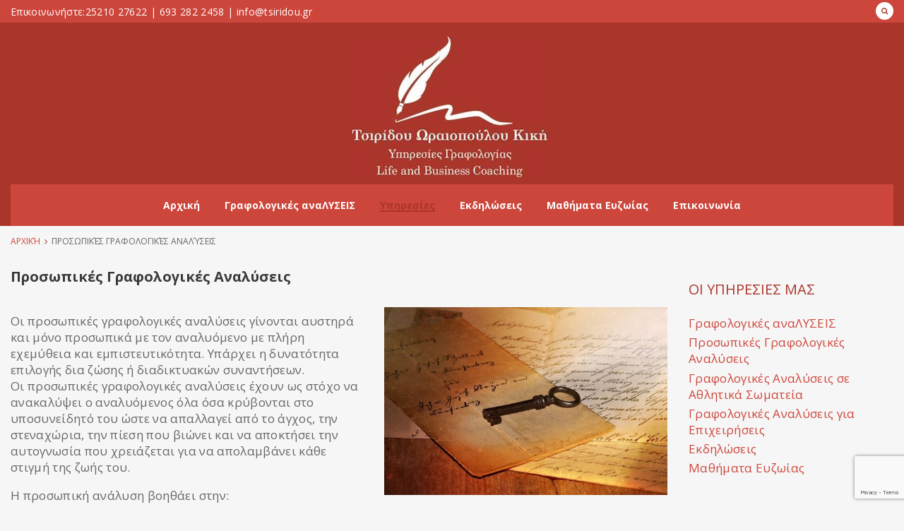

--- FILE ---
content_type: text/html; charset=UTF-8
request_url: https://tsiridou.gr/%CF%80%CF%81%CE%BF%CF%83%CF%89%CF%80%CE%B9%CE%BA%CE%AD%CF%82-%CE%B3%CF%81%CE%B1%CF%86%CE%BF%CE%BB%CE%BF%CE%B3%CE%B9%CE%BA%CE%AD%CF%82-%CE%B1%CE%BD%CE%B1%CE%BB%CF%8D%CF%83%CE%B5%CE%B9%CF%82/
body_size: 14363
content:
<!DOCTYPE html>
<html lang="en-US">
<head>
<meta charset="UTF-8">
<link rel="profile" href="http://gmpg.org/xfn/11">
<link rel="pingback" href="https://tsiridou.gr/xmlrpc.php">

<meta name="viewport" content="width=device-width, initial-scale=1" />
<title>Προσωπικές Γραφολογικές Αναλύσεις &#8211; Τσιρίδου Ωραιοπούλου Κική &#8211; Γραφολογικές Υπηρεσίες</title>
<meta name='robots' content='noindex,nofollow' />
<link rel='dns-prefetch' href='//www.google.com' />
<link rel='dns-prefetch' href='//maps-api-ssl.google.com' />
<link rel='dns-prefetch' href='//fonts.googleapis.com' />
<link rel='dns-prefetch' href='//s.w.org' />
<link rel="alternate" type="application/rss+xml" title="Τσιρίδου Ωραιοπούλου Κική - Γραφολογικές Υπηρεσίες &raquo; Feed" href="https://tsiridou.gr/feed/" />
		<script type="text/javascript">
			window._wpemojiSettings = {"baseUrl":"https:\/\/s.w.org\/images\/core\/emoji\/12.0.0-1\/72x72\/","ext":".png","svgUrl":"https:\/\/s.w.org\/images\/core\/emoji\/12.0.0-1\/svg\/","svgExt":".svg","source":{"concatemoji":"https:\/\/tsiridou.gr\/wp-includes\/js\/wp-emoji-release.min.js?ver=5.4.18"}};
			/*! This file is auto-generated */
			!function(e,a,t){var n,r,o,i=a.createElement("canvas"),p=i.getContext&&i.getContext("2d");function s(e,t){var a=String.fromCharCode;p.clearRect(0,0,i.width,i.height),p.fillText(a.apply(this,e),0,0);e=i.toDataURL();return p.clearRect(0,0,i.width,i.height),p.fillText(a.apply(this,t),0,0),e===i.toDataURL()}function c(e){var t=a.createElement("script");t.src=e,t.defer=t.type="text/javascript",a.getElementsByTagName("head")[0].appendChild(t)}for(o=Array("flag","emoji"),t.supports={everything:!0,everythingExceptFlag:!0},r=0;r<o.length;r++)t.supports[o[r]]=function(e){if(!p||!p.fillText)return!1;switch(p.textBaseline="top",p.font="600 32px Arial",e){case"flag":return s([127987,65039,8205,9895,65039],[127987,65039,8203,9895,65039])?!1:!s([55356,56826,55356,56819],[55356,56826,8203,55356,56819])&&!s([55356,57332,56128,56423,56128,56418,56128,56421,56128,56430,56128,56423,56128,56447],[55356,57332,8203,56128,56423,8203,56128,56418,8203,56128,56421,8203,56128,56430,8203,56128,56423,8203,56128,56447]);case"emoji":return!s([55357,56424,55356,57342,8205,55358,56605,8205,55357,56424,55356,57340],[55357,56424,55356,57342,8203,55358,56605,8203,55357,56424,55356,57340])}return!1}(o[r]),t.supports.everything=t.supports.everything&&t.supports[o[r]],"flag"!==o[r]&&(t.supports.everythingExceptFlag=t.supports.everythingExceptFlag&&t.supports[o[r]]);t.supports.everythingExceptFlag=t.supports.everythingExceptFlag&&!t.supports.flag,t.DOMReady=!1,t.readyCallback=function(){t.DOMReady=!0},t.supports.everything||(n=function(){t.readyCallback()},a.addEventListener?(a.addEventListener("DOMContentLoaded",n,!1),e.addEventListener("load",n,!1)):(e.attachEvent("onload",n),a.attachEvent("onreadystatechange",function(){"complete"===a.readyState&&t.readyCallback()})),(n=t.source||{}).concatemoji?c(n.concatemoji):n.wpemoji&&n.twemoji&&(c(n.twemoji),c(n.wpemoji)))}(window,document,window._wpemojiSettings);
		</script>
		<style type="text/css">
img.wp-smiley,
img.emoji {
	display: inline !important;
	border: none !important;
	box-shadow: none !important;
	height: 1em !important;
	width: 1em !important;
	margin: 0 .07em !important;
	vertical-align: -0.1em !important;
	background: none !important;
	padding: 0 !important;
}
</style>
	<link rel='stylesheet' id='cherry-testi-swiper-css'  href='https://tsiridou.gr/wp-content/plugins/cherry-testi/includes/swiper/css/swiper.min.css?ver=4.3.5' type='text/css' media='all' />
<link rel='stylesheet' id='cherry-testi-css'  href='https://tsiridou.gr/wp-content/plugins/cherry-testi/public/assets/css/style.css?ver=1.1.3' type='text/css' media='all' />
<link rel='stylesheet' id='wp-block-library-css'  href='https://tsiridou.gr/wp-includes/css/dist/block-library/style.min.css?ver=5.4.18' type='text/css' media='all' />
<link rel='stylesheet' id='cherry-services-css'  href='https://tsiridou.gr/wp-content/plugins/cherry-services-list/public/assets/css/cherry-services.css?ver=1.4.7' type='text/css' media='all' />
<link rel='stylesheet' id='cherry-services-theme-css'  href='https://tsiridou.gr/wp-content/plugins/cherry-services-list/public/assets/css/cherry-services-theme.css?ver=1.4.7' type='text/css' media='all' />
<link rel='stylesheet' id='cherry-services-grid-css'  href='https://tsiridou.gr/wp-content/plugins/cherry-services-list/public/assets/css/cherry-services-grid.css?ver=1.4.7' type='text/css' media='all' />
<link rel='stylesheet' id='font-awesome-css'  href='https://tsiridou.gr/wp-content/themes/empower/assets/css/font-awesome.min.css?ver=4.6.0' type='text/css' media='all' />
<link rel='stylesheet' id='contact-form-7-css'  href='https://tsiridou.gr/wp-content/plugins/contact-form-7/includes/css/styles.css?ver=5.2.2' type='text/css' media='all' />
<link rel='stylesheet' id='material-icons-css'  href='https://tsiridou.gr/wp-content/themes/empower/assets/css/material-icons.min.css?ver=2.2.0' type='text/css' media='all' />
<link rel='stylesheet' id='magnific-popup-css'  href='https://tsiridou.gr/wp-content/themes/empower/assets/css/magnific-popup.min.css?ver=1.0.1' type='text/css' media='all' />
<link rel='stylesheet' id='jquery-swiper-css'  href='https://tsiridou.gr/wp-content/themes/empower/assets/css/swiper.min.css?ver=3.3.0' type='text/css' media='all' />
<link rel='stylesheet' id='empower-theme-style-css'  href='https://tsiridou.gr/wp-content/themes/empower/style.css?ver=1.0.0' type='text/css' media='all' />
<link rel='stylesheet' id='dashicons-css'  href='https://tsiridou.gr/wp-includes/css/dashicons.min.css?ver=5.4.18' type='text/css' media='all' />
<link rel='stylesheet' id='cherry-projects-styles-css'  href='https://tsiridou.gr/wp-content/plugins/cherry-projects/public/assets/css/styles.css?ver=1.2.15' type='text/css' media='all' />
<link rel='stylesheet' id='cherry-google-fonts-empower-css'  href='//fonts.googleapis.com/css?family=Open+Sans%3A400%2C700%7CMontserrat%3A700&#038;subset=latin&#038;ver=5.4.18' type='text/css' media='all' />
<link rel='stylesheet' id='cherry-handler-css-css'  href='https://tsiridou.gr/wp-content/plugins/cherry-projects/cherry-framework/modules/cherry-handler/assets/css/cherry-handler-styles.min.css?ver=1.5.11' type='text/css' media='all' />
<link rel='stylesheet' id='tm-builder-swiper-css'  href='https://tsiridou.gr/wp-content/plugins/tm-content-builder/framework/assets/css/swiper.min.css?ver=1.3.0' type='text/css' media='all' />
<link rel='stylesheet' id='tm-builder-modules-grid-css'  href='https://tsiridou.gr/wp-content/plugins/tm-content-builder/framework/assets/css/grid.css?ver=1.3.0' type='text/css' media='all' />
<link rel='stylesheet' id='tm-builder-modules-style-css'  href='https://tsiridou.gr/wp-content/plugins/tm-content-builder/framework/assets/css/style.css?ver=1.3.0' type='text/css' media='all' />
<script type='text/javascript' src='https://tsiridou.gr/wp-includes/js/jquery/jquery.js?ver=1.12.4-wp'></script>
<script type='text/javascript' src='https://tsiridou.gr/wp-includes/js/jquery/jquery-migrate.min.js?ver=1.4.1'></script>
<link rel='https://api.w.org/' href='https://tsiridou.gr/wp-json/' />
<link rel="EditURI" type="application/rsd+xml" title="RSD" href="https://tsiridou.gr/xmlrpc.php?rsd" />
<link rel="wlwmanifest" type="application/wlwmanifest+xml" href="https://tsiridou.gr/wp-includes/wlwmanifest.xml" /> 
<meta name="generator" content="WordPress 5.4.18" />
<link rel="canonical" href="https://tsiridou.gr/%cf%80%cf%81%ce%bf%cf%83%cf%89%cf%80%ce%b9%ce%ba%ce%ad%cf%82-%ce%b3%cf%81%ce%b1%cf%86%ce%bf%ce%bb%ce%bf%ce%b3%ce%b9%ce%ba%ce%ad%cf%82-%ce%b1%ce%bd%ce%b1%ce%bb%cf%8d%cf%83%ce%b5%ce%b9%cf%82/" />
<link rel='shortlink' href='https://tsiridou.gr/?p=1841' />
<link rel="alternate" type="application/json+oembed" href="https://tsiridou.gr/wp-json/oembed/1.0/embed?url=https%3A%2F%2Ftsiridou.gr%2F%25cf%2580%25cf%2581%25ce%25bf%25cf%2583%25cf%2589%25cf%2580%25ce%25b9%25ce%25ba%25ce%25ad%25cf%2582-%25ce%25b3%25cf%2581%25ce%25b1%25cf%2586%25ce%25bf%25ce%25bb%25ce%25bf%25ce%25b3%25ce%25b9%25ce%25ba%25ce%25ad%25cf%2582-%25ce%25b1%25ce%25bd%25ce%25b1%25ce%25bb%25cf%258d%25cf%2583%25ce%25b5%25ce%25b9%25cf%2582%2F" />
<link rel="alternate" type="text/xml+oembed" href="https://tsiridou.gr/wp-json/oembed/1.0/embed?url=https%3A%2F%2Ftsiridou.gr%2F%25cf%2580%25cf%2581%25ce%25bf%25cf%2583%25cf%2589%25cf%2580%25ce%25b9%25ce%25ba%25ce%25ad%25cf%2582-%25ce%25b3%25cf%2581%25ce%25b1%25cf%2586%25ce%25bf%25ce%25bb%25ce%25bf%25ce%25b3%25ce%25b9%25ce%25ba%25ce%25ad%25cf%2582-%25ce%25b1%25ce%25bd%25ce%25b1%25ce%25bb%25cf%258d%25cf%2583%25ce%25b5%25ce%25b9%25cf%2582%2F&#038;format=xml" />
<style type="text/css" id="custom-background-css">
body.custom-background { background-color: #f6f6f6; }
</style>
	<style type="text/css">/* #Typography */body {font-style: normal;font-weight: 400;font-size: 17px;line-height: 1.4;font-family: 'Open Sans', sans-serif;letter-spacing: 0.34px;text-align: left;color: #666666;}h1 {font-style: normal;font-weight: 700;font-size: 28px;line-height: 1.1;font-family: 'Open Sans', sans-serif;letter-spacing: 0px;text-align: inherit;color: #3a3a3a;}h2 {font-style: normal;font-weight: 400;font-size: 34px;line-height: 1.1;font-family: 'Open Sans', sans-serif;letter-spacing: 0px;text-align: inherit;color: #3a3a3a;}h3 {font-style: normal;font-weight: 700;font-size: 24px;line-height: 1.1;font-family: 'Open Sans', sans-serif;letter-spacing: 0px;text-align: inherit;color: #3a3a3a;}h4 {font-style: normal;font-weight: 400;font-size: 16px;line-height: 1.3;font-family: 'Open Sans', sans-serif;letter-spacing: 0px;text-align: inherit;color: #3a3a3a;}h5 {font-style: normal;font-weight: 400;font-size: 20px;line-height: 1.3;font-family: 'Open Sans', sans-serif;letter-spacing: 0px;text-align: inherit;color: #3a3a3a;}h6 {font-style: normal;font-weight: 400;font-size: 18px;line-height: 1.3;font-family: 'Open Sans', sans-serif;letter-spacing: 0px;text-align: inherit;color: #3a3a3a;}@media (min-width: 992px) {h1 { font-size: 56px; }h2 { font-size: 56px; }h3 { font-size: 40px; }h4 { font-size: 20px; }}a,h1 a:hover,h2 a:hover,h3 a:hover,h4 a:hover,h5 a:hover,h6 a:hover,.not-found .page-title { color: #cd463b; }a:hover { color: #3a3a3a; }/* #Invert Color Scheme */.invert { color: #fff; }.invert h1 { color: #fff; }.invert h2 { color: #fff; }.invert h3 { color: #fff; }.invert h4 { color: #fff; }.invert h5 { color: #fff; }.invert h6 { color: #fff; }.invert a { color: #fff; }.invert a:hover { color: #3a3a3a; }/* #Layout */@media (min-width: 1200px) {.container {max-width: 1440px;}}.not-found h4{font-weight: 700;font-size: 40px;}/* #Elements */blockquote {color: #666666;font-family:Open Sans, sans-serif;}blockquote cite {color: #cd463b;}blockquote a:hover {color: #3a3a3a;}blockquote cite a:hover{color: #3a3a3a;}blockquote:before{color: #aa352b;}code {color: #fff;background: #aa352b;font-family:Open Sans, sans-serif;}ul > li::before{background: #aa352b;}strong{color: #3a3a3a;}/* #Header */.header-container {background-color: #aa352b;background-image: url();background-repeat: repeat;background-position: center top;background-attachment: scroll;}.site-header.transparent .header-container {background: rgba(170,53,43,0.9);}/* ##Logo */.site-logo {font-style: normal;font-weight: 700;font-size: 30px;font-family: Montserrat, sans-serif;}.site-logo__link:hover {color: #3a3a3a;}/* ##Top Panel */.top-panel {background-color: #cd463b;}.top-panel.gradient {background: linear-gradient(-90deg, transparent -30%, #cd463b 50%, transparent 110%), #cd463b;}.top-panel__message .fa,.top-panel__message .material-icons {color: #aa352b;}.info-block,.info-block a,.top-panel__menu-list .menu-item a,.top-panel .social-list .menu-item > a{color: #fff;}.info-block a:hover,.top-panel__menu-list .menu-item a:hover,.top-panel .social-list .menu-item > a:hover{color: #3a3a3a;}.top-panel__search > span{background: #fff;;color: #aa352b;}.top-panel__search > span:hover{background: #3a3a3a;}.top-panel__search .search-form__field[type='search'],.top-panel__search .cherry-search__field[type='search']{border-color: #fff;color: #fff;}.top-panel__search .search-form__field[type='search']::-webkit-input-placeholder,.top-panel__search .cherry-search__field[type='search']::-webkit-input-placeholder {color: #fff;}.top-panel__search .search-form__field[type='search']::-moz-placeholder,.top-panel__search .cherry-search__field[type='search']::-moz-placeholder{color: #fff;}.top-panel__search .search-form__field[type='search']:-moz-placeholder,.top-panel__search .cherry-search__field[type='search']:-moz-placeholder{color: #fff;}.top-panel__search .search-form__field[type='search']:-ms-input-placeholder,.top-panel__search .cherry-search__field[type='search']:-ms-input-placeholder{color: #fff;}.top-panel .search-form__submit i,.top-panel .cherry-search__submit span{color: #fff;}.top-panel .search-form__submit:hover i,.top-panel .cherry-search__submit:hover span{color:#3a3a3a;}.site-logo__link{color:#3a3a3a;}.header-container .main-navigation.isStuck{background: #fff;}/* #Search Form */.search-form__field[type='search'],.cherry-search__field[type='search']{border-color: #aa352b;color: #666666;}.search-form__submit:not(.cherry-search__submit){color: #aa352b;}.cherry-search__submit span{color: #aa352b;}.cherry-search__submit span:hover{color: #3a3a3a;}.search-form__submit:not(.cherry-search__submit):hover{color: #3a3a3a;}.cherry-search .cherry-search__submit .cherry-search__submite_text,body .cherry-search__more-button{font-family:Open Sans, sans-serif;}.cherry-search .cherry-search__results-list,body .cherry-search__results-item{border-color: #aa352b;}.cherry-search .cherry-search__spinner > div{background:#aa352b;}.search-form__field::-webkit-input-placeholder { color: #666666; }.search-form__field::-moz-placeholder { color: #666666; }.search-form__field:-moz-placeholder { color: #666666; }.search-form__field:-ms-input-placeholder { color: #666666; }.top-panel .search-form__submit {color: #3a3a3a;}.top-panel .search-form__submit:hover {color: #aa352b;}/* #Comment, Contact, Password Forms */.comment-form .submit,.wpcf7-submit,.post-password-form label + input {color: #fff;background-color: #aa352b;border-color: #aa352b;}.comment-form .submit:hover,.wpcf7-submit:hover,.post-password-form label + input:hover {color: #fff;background-color: rgb(145,28,18);border-color: rgb(145,28,18);}.comment-form .submit:focus,.wpcf7-submit:focus,.post-password-form label + input:focus {box-shadow: 0 0 10px #aa352b;}.comments-area{background: #fff;}.comment-metadata,.comment-form .logged-in-as,.comment-form .comment-notes{font-family:Open Sans, sans-serif;}.comment-metadata .posted-by,.comment-date{color: #666666;}.comment-date:hover{color: #aa352b;}.comment-metadata .fn{color: #aa352b;}.comment-form-comment textarea,.comment-form-author input,.comment-form-email input,.comment-form-url input{border-color: #aa352b;font-family:Open Sans, sans-serif;}.comment-form .submit{font-family:Open Sans, sans-serif;}.comment-form .form-submit input:hover{background: #3a3a3a;}#tm_builder_outer_content .tm_pb_contact_field input,#tm_builder_outer_content .tm_pb_contact_field textarea,#tm_builder_outer_content .tm_pb_contact_field select{font-family:Open Sans, sans-serif;border-color:#aa352b;}#tm_builder_outer_content .tm_contact_bottom_container .tm_pb_contact_submit{font-family:Open Sans, sans-serif;background: #aa352b;border-color: #aa352b;color: #fff;}#tm_builder_outer_content .tm_contact_bottom_container .tm_pb_contact_submit:hover{background:#3a3a3a;border-color:#3a3a3a;}/* #Input Placeholders */::-webkit-input-placeholder { color: #666666; }::-moz-placeholder{ color: #666666; }:-moz-placeholder{ color: #666666; }:-ms-input-placeholder{ color: #666666; }#tm_builder_outer_content .tm_pb_contact_main_title{font-weight: 400;font-size: 20px;line-height: 1.3;}.post-password-form input[type^="submit"]{font-family:Open Sans, sans-serif;background: #aa352b;color: #fff;}.post-password-form input[type^="submit"]:hover{background: #3a3a3a;}.post-password-form input[type^="password"]{border-color:#aa352b;}#tm_builder_outer_content .tm-pb-contact-message li,#tm_builder_outer_content .tm-pb-contact-message p{font-family:Open Sans, sans-serif;}/* #Social */.social-list a,.social-list a:hover,.share-btns__link{color: #aa352b;}/* #Social (invert scheme) */.invert .social-list a {color: #fff;}.invert .social-list a:hover {color: #3a3a3a;}/* #Main Menu */.main-navigation .menu > li > a {color: #3a3a3a;}.main-navigation .menu > li > a::before{background: #aa352b;}.main-navigation a{font-family:Open Sans, sans-serif;}.main-navigation .menu > li > a:hover,.main-navigation .menu > li.menu-hover > a,.main-navigation .menu > li.current_page_item > a,.main-navigation .menu > li.current_page_ancestor > a,.main-navigation .menu > li.current-menu-item > a,.main-navigation .menu > li.current-menu-ancestor > a {color: #aa352b;}.main-navigation .sub-menu {background: #aa352b;}.main-navigation ul ul a {color: #fff;}.main-navigation .sub-menu > li > a:hover,.main-navigation .sub-menu > li.menu-hover > a,.main-navigation .sub-menu > li.current_page_item > a,.main-navigation .sub-menu > li.current_page_ancestor > a,.main-navigation .sub-menu > li.current-menu-item > a,.main-navigation .sub-menu > li.current-menu-ancestor > a {background: #3a3a3a;}.menu-item__desc {color: #666666;}/* #Inverted Main Menu */.invert .main-navigation .menu > li > a,.invert .main-navigation .menu > li::after {color: #fff;}.invert .main-navigation .sub-menu > li > a:hover,.invert .main-navigation .sub-menu > li::after,.invert .main-navigation .sub-menu > li.menu-hover > a,.invert .main-navigation .sub-menu > li.current_page_item > a,.invert .main-navigation .sub-menu > li.current_page_ancestor > a,.invert .main-navigation .sub-menu > li.current-menu-item > a,.invert .main-navigation .sub-menu > li.current-menu-ancestor > a {color: #aa352b;}/* #Footer Menu */.footer-menu__items li.current-menu-item a,.footer-menu__items li.current_page_item a {color: #666666;}.menu-toggle[aria-controls="main-menu"] .menu-toggle__icon{color: #aa352b;}.main-navigation.mobile-menu.show{background: #aa352b;}.main-navigation.mobile-menu.show a,body a.sub-menu-toggle,.menu-toggle[aria-controls="main-menu"].toggled .menu-toggle__icon[data-alt]{color: #fff;}.main-navigation.mobile-menu > .menu > li > a,.main-navigation.mobile-menu > .menu > li.menu-hover > a{color: #fff;}.main-navigation.mobile-menu > .menu li.sub-menu-open{background:rgb(119,2,0);}.main-navigation.mobile-menu > .menu li.sub-menu-open > .sub-menu li.sub-menu-open {background: #aa352b;}@media (max-width: 768px){.menu > li > a > .menu-item__desc {color: #fff;}}/* #Entry Meta */.single .entry-meta > *,.single .entry-meta .posted-by a{color: #aa352b;}.single .entry-meta *:before{background: #aa352b;}.single .entry-meta .posted-by a:hover{color: #3a3a3a;}.posts-list .hentry{background: #fff;}.post__cats a,.post__date,.post__comments,.post .posted-by,.post__tags a,.post-navigation .nav-previous > a,.post-navigation .nav-next > a,.single .entry-meta .posted-by{font-family:Open Sans, sans-serif;}.post .posted-by a:hover{color: #aa352b;}.post__cats a,.sticky__label {color: #fff;background-color: #aa352b;}.post__cats a:hover {color: #fff;background-color: #3a3a3a;}.entry-meta .material-icons,.post__tags .material-icons,.entry-meta .fa,.post__tags .fa {color: rgba(170,53,43,0.3);}.posted-by,.posted-by__author,.post-featured-content {color: #3a3a3a;}.invert .post__cats a:hover {color: #cd463b;background-color: #fff;}.related-posts{background: #fff;}/* #Post Format */.post-format-link,.post-format-link:hover {color: #fff;background-color:#aa352b;}.post-thumbnail__format-link{background: #3a3a3a;font-family:Open Sans, sans-serif;}/* #Author Bio */.post-author__holder {background-color:#fff;}.post-author__title a {color: #aa352b;}.post-author__title a:hover {color: #3a3a3a;}/* #Comment Reply Link */#cancel-comment-reply-link {color: #aa352b;}#cancel-comment-reply-link:hover {color: #3a3a3a;}.single .post:not(.custom-posts__item){background: #fff;}/* #Paginations */.page-numbers,.page-links a {color: #3a3a3a;}.page-numbers.current,.page-links > .page-links__item {color: #3a3a3a;} a.page-numbers:hover{color: #aa352b;}.page-numbers,.page-numbersp {color: #666666;font-family:Open Sans, sans-serif;}.page-numbers.next:hover,.page-numbers.prev:hover {color: #aa352b;}.single .post-navigation{background: #fff;}/* #Breadcrumbs */.breadcrumbs__item {font-style: normal;font-weight: 400;font-size: 12px;line-height: 1.5;font-family: 'Open Sans', sans-serif;letter-spacing: 0px;}.breadcrumbs__item-sep{color:#aa352b;}body .post-gallery__button-next, body .post-gallery__button-prev{background: #aa352b;color: #fff;}body .post-gallery__button-next:hover,body .post-gallery__button-prev:hover{background: #3a3a3a;}/* #Footer */.footer-area-wrap {background: #99d3df;}.footer-container{background: #1e73be;}.footer-area-wrap.gradient {background: linear-gradient(-90deg, transparent -30%, #cd463b 50%, transparent 110%), #cd463b;}.footer-area-wrap.gradient+ .footer-container{background: linear-gradient(-90deg, transparent -30%, #cd463b 50%, transparent 110%), #cd463b;}.site-footer *{color: #fff;}.footer-area .subscribe-block__submit{color: #aa352b;}.footer-area .subscribe-block__submit:hover{color: #3a3a3a;}.footer-menu__items li.current-menu-item a, .footer-menu__items li.current_page_item a,.footer-area .widget_nav_menu ul li.current_page_item a {color: #3a3a3a;}/* #ToTop button */#toTop {color: #fff;background: #aa352b;}#toTop:hover {background-color: #3a3a3a;}.page-preloader-cover{background:#aa352b;}/* #Button Appearance Styles (regular scheme) */.btn-default,.btn-primary,.btn-secondary,.btn-default:hover,.btn-primary:hover,.btn-secondary:hover {color: #fff;}.btn-default {background-color: #cd463b;border-color: #cd463b;}.btn-default:hover {background-color: #3a3a3a;border-color: #3a3a3a;}.btn-default:focus {box-shadow: 0 0 10px #cd463b;}.btn-primary {background-color: #aa352b;}.btn-primary .btn__text{font-family:Open Sans, sans-serif;}.btn-primary:hover {background: #3a3a3a;}.btn-secondary {background-color: #3a3a3a;border-color: #3a3a3a;}.btn-secondary:hover {background-color: rgb(33,33,33);border-color: rgb(33,33,33);}.btn-secondary:focus {box-shadow: 0 0 10px #3a3a3a;}/* #Button Appearance Styles (invert scheme) */.invert .btn-default {color: #cd463b;background-color: #fff;border-color: #fff;}.invert .btn-default:hover {color: #cd463b;background-color: #3a3a3a;border-color: #3a3a3a;}.invert .btn-default:focus {box-shadow: 0 0 10px #fff;}.invert .btn-primary {color: #cd463b;background-color: #fff;border-color: #fff;}.invert .btn-primary:hover {color: #cd463b;background-color: rgb(230,230,230);border-color: rgb(230,230,230);}.invert .btn-primary:focus {box-shadow: 0 0 10px #fff;}.invert .btn-secondary {color: #cd463b;background-color: #fff;border-color: #fff;}.invert .btn-secondary:hover {color: #cd463b;background-color: rgb(230,230,230);border-color: rgb(230,230,230);}.invert .btn-secondary:focus {box-shadow: 0 0 10px #fff;}/* #Widgets (defaults) */.widget li {color: #cd463b;}.invert .widget li {color: #fff;}.invert .widget select {color: #666666;}.sidebar .widget-title{color: #aa352b;}.widget_archive select{border-color: #aa352b;}.footer-area .widget_archive select option,.footer-area .widget_archive select {color:#3a3a3a;}.footer-area .widget_categories li a,.footer-area .widget_meta li a{color: #fff;}.footer-area .widget_categories li a:hover,.footer-area .widget_meta li a:hover{color: #3a3a3a;}.widget_tag_cloud a{font-family:Open Sans, sans-serif;background:#aa352b;color: #fff;}.widget_tag_cloud a:hover{background:#3a3a3a;}.widget_categories li a,.widget_meta li a{color: #666666;}.widget_categories li a:hover,.widget_meta li a:hover{color: #3a3a3a;}.footer-area .widget_nav_menu li a{font-family:Open Sans, sans-serif;} .social-list ul li a{color: #fff;}.social-list ul li a:hover{color: #3a3a3a;}/* #Widget Calendar */.widget_calendar caption {color: #fff;background-color: #aa352b;font-family:Open Sans, sans-serif;}.widget_calendar #prev,.widget_calendar #next{font-family:Open Sans, sans-serif;}.widget_calendar tbody td a, .widget_calendar th a{border-color:#aa352b;}.widget_calendar th {color: #aa352b;}.invert .widget_calendar caption {background-color: #fff;}.invert .widget_calendar th {color: #fff;}/* #Widget Tag Cloud */.invert .tagcloud a:hover {color: #fff;background-color: #3a3a3a;}/* #Widget Recent Posts */.widget_recent_entries .post-date {color: #666666;}.invert .widget_recent_entries .post-date {color: rgb(230,230,230);}.footer-area .widget_recent_comments li .comment-author-link,.footer-area .widget_recent_comments li a{color: #fff;}.footer-area .widget_recent_comments li .comment-author-link,.footer-area .widget_recent_comments li a,.footer-area .widget_recent_comments li {color: #fff;}.footer-area .widget_recent_comments li a:hover{color:#3a3a3a;}/* #Widget Custom Posts */.custom-posts__item .entry-meta .post__date,.custom-posts__item .entry-meta .post__comments,.custom-posts__item .entry-meta .posted-by{font-family:Open Sans, sans-serif;}/* #Widget Recent comments */.widget_recent_comments li .comment-author-link,.widget_recent_comments li a{color: #3a3a3a;}.widget_recent_comments li a:hover{color: #aa352b;}.sidebar .widget-about__social ul li a{color: #aa352b;}.widget-about__social ul li a:hover{color: #3a3a3a;}/* About Author */.about-author_name{color: #fff;}.about-author_btn_box .btn{font-family:Open Sans, sans-serif;}.about-author_btn_box .btn:hover{border-color: #3a3a3a;}.subscribe-block__input { color: #666666; }.sidebar .follow-block{background:#3a3a3a;color: #fff;}.sidebar .widget-subscribe h4{color: #fff;}.sidebar .subscribe-block {background:#aa352b;color: #fff;}.follow-block .social-list__items li a::before{color: #fff; }.follow-block .social-list__items li a:hover::before{color: #aa352b;}.footer-area .social-list .menu-item > a:hover::before{color: #3a3a3a;}#tm_builder_outer_content .tm_pb_slider.tm_pb_module .tm_pb_more_button{color: #3a3a3a;border-color: #aa352b;font-family: Open Sans, sans-serif;}#tm_builder_outer_content .tm_pb_slider.tm_pb_module .tm_pb_more_button:hover{color:#fff;border-color:#aa352b;background:#aa352b;}#tm_builder_outer_content .tm_pb_slider.tm_pb_module .tm-pb-arrow-prev::before,#tm_builder_outer_content .tm_pb_slider.tm_pb_module .tm-pb-arrow-next::before{color: #aa352b;}#tm_builder_outer_content .tm_pb_slider.tm_pb_module .tm-pb-arrow-prev:hover::before,#tm_builder_outer_content .tm_pb_slider.tm_pb_module .tm-pb-arrow-next:hover::before{color: #3a3a3a;}#tm_builder_outer_content .tm_pb_slider.tm_pb_module .tm-pb-controllers a{background: #3a3a3a;border-color: #3a3a3a;}#tm_builder_outer_content .tm_pb_post_slider.tm_pb_module .tm_pb_slide_description *,#tm_builder_outer_content .tm_pb_post_slider.tm_pb_module .tm_pb_slide_description .post-meta span,#tm_builder_outer_content .tm_pb_post_slider.tm_pb_module .tm_pb_slide_description .post-meta a{color: #fff !important;}#tm_builder_outer_content .tm_pb_slider.tm_pb_module .tm_pb_more_button + .tm_pb_more_button{background:#aa352b;border-color: #aa352b;color:#fff;}#tm_builder_outer_content .tm_pb_slider.tm_pb_module .tm_pb_more_button + .tm_pb_more_button:hover{background:#3a3a3a;border-color: #3a3a3a;}#tm_builder_outer_content .tm_pb_promo{color: #e9e9e9;}#tm_builder_outer_content .tm_pb_module.tm_pb_promo .tm_pb_button{border-color: #fff;color: #fff;font-family: 'Open Sans', sans-serif;}#tm_builder_outer_content .tm_pb_module.tm_pb_promo .tm_pb_button:hover{border-color: #3a3a3a;background: #3a3a3a;}#tm_builder_outer_content .tm_pb_module.tm_pb_promo .tm_pb_promo_description h2{color: #fff;}#tm_builder_outer_content .tm_pb_no_bg.tm_pb_promo .tm_pb_button{border-color: #3a3a3a;background: #3a3a3a;}#tm_builder_outer_content .tm_pb_no_bg.tm_pb_promo .tm_pb_button:hover{border-color: #aa352b;background: #aa352b;}#tm_builder_outer_content .tm_pb_no_bg.tm_pb_promo .tm_pb_promo_description p{color: #666666;}#tm_builder_outer_content .tm_pb_no_bg.tm_pb_promo .tm_pb_promo_description h2{color: #3a3a3a;}#tm_builder_outer_content .tm_pb_module.tm_pb_counters .tm_pb_counter_title{font-weight: 400;font-size: 20px;line-height: 1.3;font-family: 'Open Sans', sans-serif;color: #3a3a3a;}#tm_builder_outer_content .tm_pb_module.tm_pb_counters .tm_pb_counter_amount_number{font-weight: 400;font-size: 17px;}#tm_builder_outer_content .tm_pb_module.tm_pb_team_member .tm-pb-icon {color: #aa352b;}#tm_builder_outer_content .tm_pb_module.tm_pb_team_member .tm-pb-icon:hover {color: #aa352b;}#tm_builder_outer_content .tm_pb_team_member.tm_pb_module .tm_pb_team_member_name{font-weight: 700;font-size: 40px;}#tm_builder_outer_content .tm_pb_team_member.tm_pb_module .tm_pb_member_position{font-weight: 400;font-size: 20px;font-family: 'Open Sans', sans-serif;}#tm_builder_outer_content .tm_pb_team_member.tm_pb_module {background: #e9e9e9;}#tm_builder_outer_content .tm_pb_team_member.tm_pb_module .tm_pb_member_social_links li a:hover span{color: #3a3a3a;}#tm_builder_outer_content .tm_pb_team_member.tm_pb_module .tm_pb_team_member_image{background: #fff;}#tm_builder_outer_content .tm_pb_circle_counter .percent p{color:#3a3a3a;font-family: 'Open Sans', sans-serif;}#tm_builder_outer_content .tm_pb_circle_counter h3{font-weight: 400;font-size: 17px;font-family: 'Open Sans', sans-serif;} #tm_builder_outer_content .tm_pb_number_counter .percent{font-weight: 700;font-size: 40px;color: #fff;}#tm_builder_outer_content .tm_pb_number_counter h3{font-weight: 400;font-size: 17px;font-family: 'Open Sans', sans-serif;}#tm_builder_outer_content .tm_pb_module.tm_pb_accordion .tm_pb_toggle .tm_pb_toggle_title{color: #3a3a3a;}#tm_builder_outer_content .tm_pb_module.tm_pb_accordion .tm_pb_toggle .tm_pb_toggle_title::before{color: #aa352b;}#tm_builder_outer_content .tm_pb_blog.tm_pb_module .entry-title{font-weight: 400;font-size: 20px;}#tm_builder_outer_content .tm_pb_blog.tm_pb_module .entry-title a:hover{color: #aa352b;}#tm_builder_outer_content .tm_pb_blog.tm_pb_module .tm_pb_post_meta,#tm_builder_outer_content .tm_pb_blog.tm_pb_module .tm_pb_post .more-link{font-family: 'Open Sans', sans-serif;}#tm_builder_outer_content .tm_pb_blog.tm_pb_module .tm_pb_post .more-link{background: #aa352b;color: #fff;}#tm_builder_outer_content .tm_pb_blog.tm_pb_module .tm_pb_post .more-link:hover{background: #3a3a3a;}.single-cherry-services .cherry-services .header_wrap .title_box h1{color: #aa352b;}.single-cherry-services .cherry-services .header_wrap .title_box h3{color: #fff;}.single-cherry-services .cherry-services .service-features_title,.single-cherry-services .cherry-services .service-cta_title{color: #aa352b;font-weight: 700;font-size: 56px;line-height: 1.1;font-style: normal;}.single-cherry-services .cherry-services .service-features_label{font-style: normal;font-size: 40px;line-height: 1.1;font-family: 'Open Sans', sans-serif;color: #3a3a3a;}.single-cherry-services .cherry-services .service-features_value,.single-cherry-services .cherry-services .service-cta_desc,.services-container .services-item .title_wrap{font-style: normal;font-weight: 400;font-size: 20px;line-height: 1.3;font-family: 'Open Sans', sans-serif;letter-spacing: 0px;text-align: inherit;color: #3a3a3a;}.single-cherry-services .cherry-services .service-features_row .container::before{color: #aa352b;font-family: 'Open Sans', sans-serif;}.single-cherry-services .cherry-services .btn{color: #fff;font-family: Open Sans, sans-serif;background: #aa352b;}.single-cherry-services .cherry-services .btn:hover{background: #3a3a3a;}.single-cherry-services .cherry-services .header_wrap::before{background: rgba(58,58,58,0.4);}.services-container .services-item .title_wrap a{color: #3a3a3a;}.services-container .services-item .title_wrap a:hover{color: #aa352b;}.services-container .services-item .btn,.services-container .ajax-more-btn {font-family: 'Open Sans', sans-serif;}.services-container .services-item .title_wrap h3{color:#aa352b;}.cherry-projects-single-skills-list .cherry-skill-item .skill-bar span{background: #aa352b;}.cherry-projects-single-skills-list .cherry-skill-item .skill-bar span em{color: #fff;}.cherry-projects-single-skills-list .cherry-skill-item .skill-bar span em{color: #fff;}.single-projects .cherry-projects-single__container .cherry-projects-single-meta,.projects-list .projects-item .project-meta{font-family: 'Open Sans', sans-serif;}.single-projects .cherry-projects-single__container .cherry-projects-single-meta a::before,.projects-list .projects-item .project-meta a::before{background: #aa352b;}.cherry-projects-single{background: #fff;}.cherry-projects-single__content h3{color: #aa352b;}.cherry-projects-single__content p, .cherry-projects-single-details-list ul li span{color: #666666;}.cherry-projects-single-post .featured-image a .cover,.cherry-projects-single-post .additional-image a .cover{background: rgba(170,53,43,0.1);}.single-projects .cherry-projects-single__container .external-link,.projects-list .projects-item .more-button{font-family: 'Open Sans', sans-serif;background:#aa352b;color: #fff;}.single-projects .cherry-projects-single__container .external-link:hover,.projects-list .projects-item .more-button:hover{background:#3a3a3a;}#main .cherry-projects-single-details-list ul li{font-family: 'Open Sans', sans-serif;color: #aa352b;} #main .cherry-projects-single-details-list ul li span{font-family: 'Open Sans', sans-serif;}.cherry-projects-slider__instance .slider-pro,.cherry-projects-slider__instance .slider-pro .sp-thumbnails-container{background:#fff;}.single-projects .cherry-projects-single-post-format-gallery .cherry-projects-slider__instance .slider-pro .sp-thumbnails-container .sp-thumbnail::before{background: rgba(170,53,43,0.3);}.single-projects .cherry-projects-single-post-format-gallery .slider-pro .sp-arrows .sp-arrow::before,.single-projects .cherry-projects-single-post-format-gallery .slider-pro .sp-arrows .sp-arrow::after{background: #aa352b;}.single-projects .cherry-projects-slider__instance .slider-pro .sp-full-screen-button:before{color:#aa352b;}.projects-item-instance .simple-icon{background: #aa352b;}.projects-item-instance .simple-icon:hover{background:#fff;;color:#aa352b;}.projects-list .projects-item h3{font-style: normal;font-weight: 400;font-size: 20px;line-height: 1.3;font-family: 'Open Sans', sans-serif;letter-spacing: 0px;text-align: inherit;color: #aa352b;}.projects-list .projects-item h3 a:hover{color: #3a3a3a;}.projects-list .projects-item p{color: #666666;}.projects-list .inner-wrapper{background: #fff;}#main .projects-filters > div ul li{color: #666666;}#main .projects-filters > div ul li span{color: #aa352b;}#main .projects-filters > div ul li span:hover{color: #3a3a3a;}#main .projects-filters > div ul li.active span{color: #3a3a3a;}ul.order-filters > li ul{background: #aa352b;}ul.order-filters > li ul span{color: #fff;}#main .projects-filters .order-filters li > ul li span{color: #fff;}#main .projects-filters .order-filters li > ul li span:hover{color: #3a3a3a;}.cherry-spinner-double-bounce .cherry-double-bounce1,.cherry-spinner-double-bounce .cherry-double-bounce2{background: #aa352b;}#main .projects-pagination span, .page-navigation span{font-family: 'Open Sans', sans-serif;color: #666666;}#main .projects-pagination span:hover, .page-navigation span:hover, #main .projects-pagination ul li.active span{color: #aa352b;}.tm-testi__list .tm-testi__inner blockquote .tm-testi__item-body p{font-family:'Open Sans', sans-serif;color: #3a3a3a;}.tm-testi__list .tm-testi__item blockquote .tm-testi__item-body cite,.tm-testi__list .tm-testi__item blockquote .tm-testi__item-body cite a{color: #3a3a3a;}.tm-testi__list .tm-testi__item blockquote .tm-testi__item-body cite a:hover{color: #aa352b;}.tm-testi__list .tm-testi__item blockquote .tm-testi__item-body footer > .tm-testi__item-email:hover{color: #3a3a3a;}#tm_builder_outer_content .tm_pb_module.tm_pb_audio_module {background-color: #e9e9e9;}#tm_builder_outer_content .tm_pb_audio_module_content h2 {font-style: normal;font-weight: 400;font-size: 19px;line-height: 1.3;font-family: 'Open Sans', sans-serif;letter-spacing: 0px;}@media (min-width: 992px) {#tm_builder_outer_content .tm_pb_audio_module_content h2 {font-size: 20px;}}#tm_builder_outer_content .tm_pb_module.tm_pb_audio_module .mejs-controls .mejs-play button::before,#tm_builder_outer_content .tm_pb_module.tm_pb_audio_module .mejs-controls .mejs-pause button::before,#tm_builder_outer_content .tm_pb_module.tm_pb_audio_module .mejs-controls .mejs-volume-button button::before {color: #fff;}#tm_builder_outer_content .tm_pb_module.tm_pb_audio_module .mejs-controls .mejs-time-rail .mejs-time-total,#tm_builder_outer_content .tm_pb_module.tm_pb_audio_module .mejs-controls .mejs-horizontal-volume-total {background-color: rgba(255,255,255,0.3);}#tm_builder_outer_content .tm_pb_module.tm_pb_audio_module .mejs-controls .mejs-time-rail .mejs-time-handle,#tm_builder_outer_content .tm_pb_module.tm_pb_audio_module .mejs-controls .mejs-horizontal-volume-handle {background-color: #fff;}#tm_builder_outer_content .tm_pb_module.tm_pb_audio_module .mejs-controls .mejs-time-rail .mejs-time-current,#tm_builder_outer_content .tm_pb_module.tm_pb_audio_module .mejs-controls .mejs-horizontal-volume-current {background-color: #fff;}#tm_builder_outer_content .tm_pb_module.tm_pb_audio_module .mejs-time-float .mejs-time-float-current,#tm_builder_outer_content .tm_pb_module.tm_pb_audio_module .mejs-controls .mejs-time {color: #fff;}#tm_builder_outer_content .tm_pb_module.tm_pb_audio_module .mejs-time-float .mejs-time-float-corner {border-color: #fff transparent transparent;}#tm_builder_outer_content .tm_audio_container p.tm_audio_module_meta strong{color: #fff;}#tm_builder_outer_content .tm_pb_module.tm_pb_audio_module{background: #aa352b;}#tm_builder_outer_content .tm_pb_slider.tm_pb_module .tm_pb_more_button{color: #3a3a3a;border-color: #aa352b;font-family: Open Sans, sans-serif;}#tm_builder_outer_content .tm_pb_slider.tm_pb_module .tm_pb_more_button:hover{color:#fff;border-color:#aa352b;background:#aa352b;}#tm_builder_outer_content .tm_pb_slider.tm_pb_module .tm-pb-arrow-prev::before,#tm_builder_outer_content .tm_pb_slider.tm_pb_module .tm-pb-arrow-next::before{color: #aa352b;}#tm_builder_outer_content .tm_pb_slider.tm_pb_module .tm-pb-arrow-prev:hover::before,#tm_builder_outer_content .tm_pb_slider.tm_pb_module .tm-pb-arrow-next:hover::before{color: #3a3a3a;}#tm_builder_outer_content .tm_pb_slider.tm_pb_module .tm-pb-controllers a{background: #3a3a3a;border-color: #3a3a3a;}#tm_builder_outer_content .tm_pb_post_slider.tm_pb_module .tm_pb_slide_description *,#tm_builder_outer_content .tm_pb_post_slider.tm_pb_module .tm_pb_slide_description .post-meta span,#tm_builder_outer_content .tm_pb_post_slider.tm_pb_module .tm_pb_slide_description .post-meta a{color: #fff !important;}#tm_builder_outer_content .tm_pb_slider.tm_pb_module .tm_pb_more_button + .tm_pb_more_button{background:#aa352b;border-color: #aa352b;color:#fff;}#tm_builder_outer_content .tm_pb_slider.tm_pb_module .tm_pb_more_button + .tm_pb_more_button:hover{background:#3a3a3a;border-color: #3a3a3a;}#tm_builder_outer_content .tm_pb_blog.tm_pb_module .entry-title{font-weight: 400;font-size: 20px;}#tm_builder_outer_content .tm_pb_blog.tm_pb_module .entry-title a:hover{color: #aa352b;}#tm_builder_outer_content .tm_pb_blog.tm_pb_module .tm_pb_post_meta,#tm_builder_outer_content .tm_pb_blog.tm_pb_module .tm_pb_post .more-link{font-family: 'Open Sans', sans-serif;}#tm_builder_outer_content .tm_pb_blog.tm_pb_module .tm_pb_post .more-link{background: #aa352b;color: #fff;}#tm_builder_outer_content .tm_pb_blog.tm_pb_module .tm_pb_post .more-link:hover{background: #3a3a3a;}#tm_builder_outer_content .tm_pb_module.tm_pb_team_member .tm-pb-icon {color: #aa352b;}#tm_builder_outer_content .tm_pb_module.tm_pb_team_member .tm-pb-icon:hover {color: #aa352b;}#tm_builder_outer_content .tm_pb_team_member.tm_pb_module .tm_pb_team_member_name{font-weight: 700;font-size: 40px;}#tm_builder_outer_content .tm_pb_team_member.tm_pb_module .tm_pb_member_position{font-weight: 400;font-size: 20px;font-family: 'Open Sans', sans-serif;}#tm_builder_outer_content .tm_pb_team_member.tm_pb_module {background: #e9e9e9;}#tm_builder_outer_content .tm_pb_team_member.tm_pb_module .tm_pb_member_social_links li a:hover span{color: #3a3a3a;}#tm_builder_outer_content .tm_pb_team_member.tm_pb_module .tm_pb_team_member_image{background: #fff;}#tm_builder_outer_content .tm_pb_module.tm_pb_accordion .tm_pb_toggle .tm_pb_toggle_title{color: #3a3a3a;}#tm_builder_outer_content .tm_pb_module.tm_pb_accordion .tm_pb_toggle .tm_pb_toggle_title::before{color: #aa352b;}#tm_builder_outer_content .tm_pb_tabs.tm_pb_module .tm_pb_tabs_controls li{background: #aa352b;}#tm_builder_outer_content .tm_pb_tabs_controls li.tm_pb_tab_active a{color:#3a3a3a;}#tm_builder_outer_content .tm_pb_tabs_controls li a {color: #fff;font-size: 20px;font-family: 'Open Sans', sans-serif;}#tm_builder_outer_content .tm_pb_all_tabs,#tm_builder_outer_content .tm_pb_tabs.tm_pb_module .tm_pb_tabs_controls li.tm_pb_tab_active{background: #e9e9e9;}#tm_builder_outer_content .tm_pb_tabs_controls li:hover a {color:#3a3a3a;}#tm_builder_outer_content .tm_pb_module.tm_pb_blurb {color: #666666;}#tm_builder_outer_content .tm_pb_module.tm_pb_blurb .tm-pb-icon {color: #cd463b;}#tm_builder_outer_content .tm_pb_module.tm_pb_blurb h4 {color: #aa352b;}.tm_pb_builder #tm_builder_outer_content .tm_pb_module.tm_pb_blurb h4 a:hover {color: #3a3a3a !important;}.blurb_counter h4::before{color: rgba(255,255,255,0.3);border-color: rgba(255,255,255,0.3);}#tm_builder_outer_content .blurb_counter .tm_pb_blurb.tm_pb_module .tm_pb_blurb_content{color: #fff;}#tm_builder_outer_content .tm_pb_brands_showcase_module__wrapper .swiper-button-next::before,#tm_builder_outer_content .tm_pb_brands_showcase_module__wrapper .swiper-button-prev::before{color: #aa352b;}#tm_builder_outer_content .tm_pb_brands_showcase_module__wrapper .swiper-button-next:hover::before,#tm_builder_outer_content .tm_pb_brands_showcase_module__wrapper .swiper-button-prev:hover::before{color: #3a3a3a;}#tm_builder_outer_content .tm_pb_brands_showcase_module__wrapper .swiper-pagination .swiper-pagination-bullet.swiper-pagination-bullet-active,#tm_builder_outer_content .tm_pb_brands_showcase_module__wrapper .swiper-pagination .swiper-pagination-bullet:hover{background:#aa352b;}#tm_builder_outer_content .tm_pb_button_module_wrapper .tm_pb_button.tm_pb_module{color: #3a3a3a;font-family: Open Sans, sans-serif;}#tm_builder_outer_content .tm_pb_button_module_wrapper .tm_pb_button.tm_pb_module:hover{color: #fff;border-color:#aa352b;background:#aa352b;}#tm_builder_outer_content .tm_pb_custom_button_icon.tm_pb_button:after{color: #3a3a3a;}#tm_builder_outer_content .tm_pb_custom_button_icon.tm_pb_button:hover:after{color: #fff;}#tm_builder_outer_content .tm_pb_pricing.tm_pb_module .tm_pb_pricing_table{background: #3a3a3a;}#tm_builder_outer_content .tm_pb_pricing.tm_pb_module .tm_pb_pricing_table.tm_pb_featured_table{background: #aa352b;}#tm_builder_outer_content .tm_pb_pricing.tm_pb_module .tm_pb_pricing_heading .tm_pb_pricing_title{font-size:20px;}#tm_builder_outer_content .tm_pb_pricing.tm_pb_module .tm_pb_tm_price > span,#tm_builder_outer_content .tm_pb_pricing.tm_pb_module .tm_pb_button{font-family: 'Open Sans', sans-serif;color: #fff;}#tm_builder_outer_content .tm_pb_pricing.tm_pb_module .tm_pb_pricing_table.tm_pb_featured_table .tm_pb_pricing_table_button{border-color: #fff;}#tm_builder_outer_content .tm_pb_pricing.tm_pb_module .tm_pb_button:hover,#tm_builder_outer_content .tm_pb_pricing.tm_pb_module .tm_pb_pricing_table.tm_pb_featured_table .tm_pb_pricing_table_button:hover{color: #3a3a3a;border-color: #fff;background: #fff;}#tm_builder_outer_content .tm_pb_pricing.tm_pb_module ul{color: #fff;}#tm_builder_outer_content .tm_pb_pricing li:before {color: #aa352b;}#tm_builder_outer_content .tm_pb_pricing .tm_pb_dollar_sign {color: #aa352b;}#tm_builder_outer_content .tm_pb_circle_counter .percent p{color:#3a3a3a;font-family: 'Open Sans', sans-serif;}#tm_builder_outer_content .tm_pb_circle_counter h3{font-weight: 400;font-size: 17px;font-family: 'Open Sans', sans-serif;}#tm_builder_outer_content .tm_pb_toggle.tm_pb_toggle_close {background-color: #3a3a3a;}#tm_builder_outer_content .tm_pb_toggle.tm_pb_toggle_open {background-color: #aa352b;}#tm_builder_outer_content .tm_pb_toggle .tm_pb_toggle_title,#tm_builder_outer_content .tm_pb_toggle .tm_pb_toggle_title::before {color: #aa352b;}#tm_builder_outer_content .tm_pb_module.tm_pb_accordion .tm_pb_toggle.tm_pb_toggle_close .tm_pb_toggle_title:first-letter,#tm_builder_outer_content .tm_pb_module.tm_pb_accordion .tm_pb_toggle.tm_pb_toggle_open .tm_pb_toggle_title:first-letter{color: #aa352b;}#tm_builder_outer_content .tm_pb_module.tm_pb_testimonial::before {color: #3a3a3a;}#tm_builder_outer_content .tm_pb_module.tm_pb_testimonial .tm_pb_testimonial_author {color: #aa352b;}#tm_builder_outer_content .tm_pb_module.tm_pb_testimonial .tm_pb_testimonial_meta {color: #aa352b;}#tm_builder_outer_content .tm_pb_testimonial.tm_pb_module::before{color: #aa352b;}#tm_builder_outer_content .tm-pb-spinner-double-bounce .tm-pb-double-bounce1,#tm_builder_outer_content .tm-pb-spinner-double-bounce .tm-pb-double-bounce2 {background: #aa352b;}#tm_builder_outer_content .tm_pb_posts.tm_pb_module .tm-posts_item .tm-posts_item_meta,#tm_builder_outer_content .tm_pb_taxonomy.tm_pb_module .tm_pb_taxonomy__content .btn{font-family: Open Sans, sans-serif;}#tm_builder_outer_content .tm_pb_posts.tm_pb_module .tm-posts_item .btn,#tm_builder_outer_content .tm_pb_posts.tm_pb_module .tm-posts_button_wrap .btn{font-family: Open Sans, sans-serif;color: #fff;background: #aa352b;}#tm_builder_outer_content .tm_pb_posts.tm_pb_module .tm-posts_item .btn:hover,#tm_builder_outer_content .tm_pb_posts.tm_pb_module .tm-posts_button_wrap .btn:hover{background: #3a3a3a;}#tm_builder_outer_content .tm_pb_posts.tm_pb_module .tm-posts_item_image::before{background: rgba(255,255,255,0.3);}#tm_builder_outer_content .tm_pb_taxonomy.tm_pb_module .tm_pb_taxonomy__content::before{background: rgba(170,53,43,0.5);}#tm_builder_outer_content .tm_pb_taxonomy.tm_pb_module .tm_pb_taxonomy__content,#tm_builder_outer_content .tm_pb_taxonomy.tm_pb_module .tm_pb_taxonomy__content h6{color: #fff;}#tm_builder_outer_content .tm_pb_taxonomy.tm_pb_module .tm_pb_taxonomy__content h6 a:hover,#tm_builder_outer_content .tm_pb_taxonomy.tm_pb_module .tm_pb_taxonomy__content .btn:hover{color: #3a3a3a;}#tm_builder_outer_content .tm_pb_taxonomy.tm_pb_module .tm_pb_taxonomy__content .btn{color: #fff;}#tm_builder_outer_content .tm_pb_module.tm_pb_counters .tm_pb_counter_container {background-color: #3a3a3a;}#tm_builder_outer_content .tm_pb_module.tm_pb_counters .tm_pb_counter_amount {background-color: #aa352b;}#tm_builder_outer_content .tm_pb_promo{color: #e9e9e9;}#tm_builder_outer_content .tm_pb_module.tm_pb_promo .tm_pb_button{border-color: #fff;color: #fff;font-family: 'Open Sans', sans-serif;}#tm_builder_outer_content .tm_pb_module.tm_pb_promo .tm_pb_button:hover{border-color: #3a3a3a;background: #3a3a3a;}#tm_builder_outer_content .tm_pb_module.tm_pb_promo .tm_pb_promo_description h2{color: #fff;}#tm_builder_outer_content .tm_pb_no_bg.tm_pb_promo .tm_pb_button{border-color: #3a3a3a;background: #3a3a3a;}#tm_builder_outer_content .tm_pb_no_bg.tm_pb_promo .tm_pb_button:hover{border-color: #aa352b;background: #aa352b;}#tm_builder_outer_content .tm_pb_no_bg.tm_pb_promo .tm_pb_promo_description p{color: #666666;}#tm_builder_outer_content .tm_pb_no_bg.tm_pb_promo .tm_pb_promo_description h2{color: #3a3a3a;}#tm_builder_outer_content .tm_pb_module.tm_pb_social_media_follow .tm_pb_social_icon a {background-color: #e9e9e9;}#tm_builder_outer_content .tm_pb_module.tm_pb_social_media_follow .tm_pb_social_icon a:hover {background-color: #3a3a3a;}#tm_builder_outer_content .tm_pb_video_play:before{color: #aa352b;}#tm_builder_outer_content .tm_pb_swiper .post-meta{font-family: 'Open Sans', sans-serif;}#tm_builder_outer_content .tm_pb_swiper .post-meta.posted-by a:hover{color:#aa352b;}#tm_builder_outer_content .tm_pb_swiper .entry-footer .btn{background: #aa352b;color: #fff;font-family: 'Open Sans', sans-serif;}#tm_builder_outer_content .tm_pb_swiper .entry-footer .btn:hover{background: #3a3a3a;}#tm_builder_outer_content .tm_pb_swiper .swiper-button-next,#tm_builder_outer_content .tm_pb_swiper .swiper-button-prev{color: #aa352b;}#tm_builder_outer_content .tm_pb_swiper .swiper-button-next:hover ,#tm_builder_outer_content .tm_pb_swiper .swiper-button-prev:hover {color: #3a3a3a;}#tm_builder_outer_content .tm_pb_swiper .swiper-pagination .swiper-pagination-bullet.swiper-pagination-bullet-active,#tm_builder_outer_content .tm_pb_swiper .swiper-pagination .swiper-pagination-bullet:hover{background:#aa352b;} #tm_builder_outer_content .tm_pb_number_counter .percent{font-weight: 700;font-size: 40px;color: #fff;}#tm_builder_outer_content .tm_pb_number_counter h3{font-weight: 400;font-size: 17px;font-family: 'Open Sans', sans-serif;}#tm_builder_outer_content .tm_pb_countdown_timer.tm_pb_module .tm_pb_countdown_timer_container h4{font-weight: 700;font-size: 40px;color: #fff;}#tm_builder_outer_content .tm_pb_countdown_timer .section .value,#tm_builder_outer_content .tm_pb_countdown_timer.tm_pb_module .tm_pb_countdown_timer_container .section.sep{font-family: 'Open Sans', sans-serif;}#tm_builder_outer_content .tm_pb_countdown_timer.tm_pb_module .tm_pb_countdown_timer_container .section{color: #fff;}#tm_builder_outer_content .tm_pb_countdown_timer .section .label{font-weight: 400;font-size: 17px;}#tm_builder_outer_content .tm_pb_countdown_timer.tm_pb_module.invert .tm_pb_countdown_timer_container h4{color: #3a3a3a;}#tm_builder_outer_content .tm_pb_countdown_timer.tm_pb_module.invert .tm_pb_countdown_timer_container .section{color: #aa352b;}#tm_builder_outer_content .tm_pb_countdown_timer.tm_pb_module.invert .tm_pb_countdown_timer_container .section.values .label{color: #3a3a3a;}</style>		<style type="text/css" id="wp-custom-css">
			#tm_builder_outer_content .tm_pb_team_member.tm_pb_module {
    background: #ffffff !important;
}

#tm_builder_outer_content .tm_pb_team_member.tm_pb_module .tm_pb_team_member_name {
    font-weight: 400;
    font-size: 28px;
}


#toTop {
    color: #fff;
    background: #AA742B;
}

.header-container {
    padding: 1rem 0 0;
}

.site-header.centered .main-navigation {
	padding-top: 20px;
	background: #CD463B;
}

.site-branding {
    margin-bottom: 10px;
}

.main-navigation .menu > li > a {
    color: #fff;
	font-weight: 700;
}

#custom_btn .btn {
    font-family: Open Sans, sans-serif;
    color: #fff;
/*     background: #1e73be; */
    background: #444;
    padding: 15px 30px;
}

.custom-posts__item .post-thumbnail {
    float: none;
}
.custom-posts__item.post {
	margin-bottom: 30px !important;
}

.page .post__cats {
    position: relative;
    top: auto;
    left: auto;
    margin-left: 0;
}
.single .post__cats {
    margin-left: 0;
}

.page .post-thumbnail img {
/*     width: 100%; */
    margin-top: 0;
}

.single .post-thumbnail img {
    width: auto;
    margin-top: 0;
}

.single .post-thumbnail {
    margin: auto;
}

figure {
    margin: auto;
}


.footer-area {
    padding-top: 0;
    padding-bottom: 0;
}

#custom_html-2 {
	margin-top: 1em;
	margin-bottom: 0;
}

/* tsiridou.gr */
.main-navigation a {
	text-transform: none;
}

.menu-toggle[aria-controls="main-menu"] .menu-toggle__icon {
    color: #fff;
}
		</style>
		</head>

<body class="page-template-default page page-id-1841 custom-background header-layout-centered header-layout-boxed content-layout-boxed footer-layout-boxed blog-default position-one-right-sidebar sidebar-1-4 tm_pb_builder">
<div id="page" class="site">
	<a class="skip-link screen-reader-text" href="#content">Skip to content</a>
	<header id="masthead" class="site-header centered container" role="banner">
				
<div class="top-panel ">
	<div class="top-panel__wrap container"><div class="top-panel__message"><div class="info-block ">Επικοινωνήστε:<a href="tel:+302521027622">25210 27622</a> | <a href="tel:+306932822458">693 282 2458</a> | <a href="mailto:info@tsiridou.gr">info@tsiridou.gr</a></div></div>		<div class="top-panel__inner_wrap">
			<div class="top-panel__search"><span class="fa  fa-search search_toggle"></span><div id="cherry-search-wrapper-1" class="cherry-search-wrapper" data-args='{"change_standard_search":"true","search_button_icon":"","search_button_text":"","search_placeholder_text":"Search","search_source":["any"],"exclude_source_category":"projects","exclude_source_tags":"","exclude_source_post_format":"","limit_query":"5","results_order_by":"date","results_order":"asc","title_visible":"false","limit_content_word":"50","author_visible":"true","author_prefix":"Posted by:","thumbnail_visible":"true","enable_scroll":"true","result_area_height":"500","more_button":"View more.","negative_search":"Sorry, but nothing matched your search terms.","server_error":"Sorry, but we cannot handle your search query now. Please, try again later!","id":1}'><div class="cherry-search ">
	<form role="search" method="get" class="search-form cherry-search__form " action="https://tsiridou.gr">
		<label class="cherry-search__label">
			<span class="screen-reader-text">Search for:</span>
<input type="search"  class="search-field cherry-search__field search-form__field" placeholder="Search&hellip;" value="" name="s" autocomplete="off"/>
<input type="hidden" value='{"search_source":["any"],"results_order":"asc","results_order_by":"date","exclude_source_category":"projects"}' name="settings" />

		</label>
		
	</form>
	<div class="cherry-search__results-list">
	<ul></ul>
	<div class="cherry-search__spinner_holder"><div class="cherry-search__spinner"><div class="rect1"></div><div class="rect2"></div><div class="rect3"></div><div class="rect4"></div><div class="rect5"></div></div></div>
	<span class="cherry-search__message"></span>
</div>

</div>
</div></div></div>
	</div>
</div><!-- .top-panel -->		<div class="header-container">
			<div class="header-container_wrap container">
				
<div class="site-branding">
	<div class="site-logo"><a class="site-logo__link" href="https://tsiridou.gr/" rel="home"><img src="https://tsiridou.gr/wp-content/uploads/2021/08/logo_tsiridou.jpg" alt="Τσιρίδου Ωραιοπούλου Κική - Γραφολογικές Υπηρεσίες" class="site-link__img"  width="287" height="203"></a></div>	</div>
	<button class="menu-toggle" aria-controls="main-menu" aria-expanded="false">
		<i class="menu-toggle__icon material-icons">subject</i>
		<i class="menu-toggle__icon material-icons" data-alt>clear</i>
	</button>
	

	<nav id="site-navigation" class="main-navigation" role="navigation">
		<ul id="main-menu" class="menu"><li id="menu-item-1857" class="menu-item menu-item-type-post_type menu-item-object-page menu-item-home menu-item-1857"><a href="https://tsiridou.gr/">Αρχική</a></li>
<li id="menu-item-1856" class="menu-item menu-item-type-post_type menu-item-object-page menu-item-1856"><a href="https://tsiridou.gr/%ce%b3%cf%81%ce%b1%cf%86%ce%bf%ce%bb%ce%bf%ce%b3%ce%b9%ce%ba%ce%ad%cf%82-%ce%b1%ce%bd%ce%b1%ce%bb%cf%85%cf%83%ce%b5%ce%b9%cf%83/">Γραφολογικές αναΛΥΣΕΙΣ</a></li>
<li id="menu-item-1859" class="menu-item menu-item-type-custom menu-item-object-custom current-menu-ancestor current-menu-parent menu-item-has-children menu-item-1859"><a href="#">Υπηρεσίες</a>
<ul class="sub-menu">
	<li id="menu-item-1855" class="menu-item menu-item-type-post_type menu-item-object-page current-menu-item page_item page-item-1841 current_page_item menu-item-1855"><a href="https://tsiridou.gr/%cf%80%cf%81%ce%bf%cf%83%cf%89%cf%80%ce%b9%ce%ba%ce%ad%cf%82-%ce%b3%cf%81%ce%b1%cf%86%ce%bf%ce%bb%ce%bf%ce%b3%ce%b9%ce%ba%ce%ad%cf%82-%ce%b1%ce%bd%ce%b1%ce%bb%cf%8d%cf%83%ce%b5%ce%b9%cf%82/" aria-current="page">Προσωπικές Γραφολογικές Αναλύσεις</a></li>
	<li id="menu-item-1854" class="menu-item menu-item-type-post_type menu-item-object-page menu-item-1854"><a href="https://tsiridou.gr/%ce%b3%cf%81%ce%b1%cf%86%ce%bf%ce%bb%ce%bf%ce%b3%ce%b9%ce%ba%ce%ad%cf%82-%ce%b1%ce%bd%ce%b1%ce%bb%cf%8d%cf%83%ce%b5%ce%b9%cf%82-%ce%b3%ce%b9%ce%b1-%ce%b5%cf%80%ce%b9%cf%87%ce%b5%ce%b9%cf%81%ce%ae%cf%83%ce%b5%ce%b9%cf%82/">Γραφολογικές Αναλύσεις για Επιχειρήσεις</a></li>
	<li id="menu-item-1853" class="menu-item menu-item-type-post_type menu-item-object-page menu-item-1853"><a href="https://tsiridou.gr/%ce%b3%cf%81%ce%b1%cf%86%ce%bf%ce%bb%ce%bf%ce%b3%ce%b9%ce%ba%ce%ad%cf%82-%ce%b1%ce%bd%ce%b1%ce%bb%cf%8d%cf%83%ce%b5%ce%b9%cf%82-%cf%83%ce%b5-%ce%b1%ce%b8%ce%bb%ce%b7%cf%84%ce%b9%ce%ba%ce%ac-%cf%83%cf%89%ce%bc%ce%b1%cf%84%ce%b5%ce%af%ce%b1/">Γραφολογικές Αναλύσεις σε Αθλητικά Σωματεία</a></li>
</ul>
</li>
<li id="menu-item-1852" class="menu-item menu-item-type-post_type menu-item-object-page menu-item-1852"><a href="https://tsiridou.gr/%ce%b5%ce%ba%ce%b4%ce%b7%ce%bb%cf%8e%cf%83%ce%b5%ce%b9%cf%82/">Εκδηλώσεις</a></li>
<li id="menu-item-1851" class="menu-item menu-item-type-post_type menu-item-object-page menu-item-1851"><a href="https://tsiridou.gr/%ce%bc%ce%b1%ce%b8%ce%ae%ce%bc%ce%b1%cf%84%ce%b1-%ce%b5%cf%85%ce%b6%cf%89%ce%af%ce%b1%cf%82/">Μαθήματα Ευζωίας</a></li>
<li id="menu-item-1858" class="menu-item menu-item-type-post_type menu-item-object-page menu-item-1858"><a href="https://tsiridou.gr/%ce%b5%cf%80%ce%b9%ce%ba%ce%bf%ce%b9%ce%bd%cf%89%ce%bd%ce%af%ce%b1/">Επικοινωνία</a></li>
</ul>	</nav><!-- #site-navigation -->
				</div>
		</div><!-- .header-container -->
	</header><!-- #masthead -->

	<div id="content" class="site-content container">

	
	
		<div class="breadcrumbs"><div class="container"><div class="breadcrumbs__title"></div><div class="breadcrumbs__items">
		<div class="breadcrumbs__content">
		<div class="breadcrumbs__wrap"><div class="breadcrumbs__item"><a href="https://tsiridou.gr/" class="breadcrumbs__item-link is-home" rel="home" title="Αρχική">Αρχική</a></div>
			 <div class="breadcrumbs__item"><div class="breadcrumbs__item-sep"><i class="fa fa-angle-right"> </i></div></div> <div class="breadcrumbs__item"><span class="breadcrumbs__item-target">Προσωπικές Γραφολογικές Αναλύσεις</span></div>
		</div>
		</div></div><div class="clear"></div></div>
		</div>
	<div class="site-content_wrap container">

		
		<div class="row">

			<div id="primary" class="col-xs-12 col-md-9">

				
				<main id="main" class="site-main" role="main">

					<article id="post-1841" class="post-1841 page type-page status-publish hentry no-thumb">

	
	<header class="entry-header">
		<h1 class="entry-title screen-reader-text">Προσωπικές Γραφολογικές Αναλύσεις</h1>	</header><!-- .entry-header -->

	<div class="entry-content">
		<h4><strong>Προσωπικές Γραφολογικές Αναλύσεις</strong></h4>
<p><img class="alignright wp-image-1877" src="https://tsiridou.gr/wp-content/uploads/2021/08/Graphology-Top-Benefits-of-Handwriting-Analysis-300x199.jpg" alt="" width="401" height="266" srcset="https://tsiridou.gr/wp-content/uploads/2021/08/Graphology-Top-Benefits-of-Handwriting-Analysis-300x199.jpg 300w, https://tsiridou.gr/wp-content/uploads/2021/08/Graphology-Top-Benefits-of-Handwriting-Analysis-210x140.jpg 210w, https://tsiridou.gr/wp-content/uploads/2021/08/Graphology-Top-Benefits-of-Handwriting-Analysis-600x398.jpg 600w, https://tsiridou.gr/wp-content/uploads/2021/08/Graphology-Top-Benefits-of-Handwriting-Analysis.jpg 640w" sizes="(max-width: 401px) 100vw, 401px" /><br />
Οι προσωπικές γραφολογικές αναλύσεις γίνονται αυστηρά και μόνο προσωπικά με τον αναλυόμενο με πλήρη εχεμύθεια και εμπιστευτικότητα. Υπάρχει η δυνατότητα επιλογής δια ζώσης ή διαδικτυακών συναντήσεων.<br />
Οι προσωπικές γραφολογικές αναλύσεις έχουν ως στόχο να ανακαλύψει ο αναλυόμενος όλα όσα κρύβονται στο υποσυνείδητό του ώστε να απαλλαγεί από το άγχος, την στεναχώρια, την πίεση που βιώνει και να αποκτήσει την αυτογνωσία που χρειάζεται για να απολαμβάνει κάθε στιγμή της ζωής του.</p>
<p>Η προσωπική ανάλυση βοηθάει στην:</p>
<ul>
<li>Αύξηση της αυτοπεποίθησής</li>
<li>Βελτίωση της ποιότητας ζωής</li>
<li>Μείωση επιπέδων άγχους</li>
<li>Απαλλαγή από φόβους</li>
<li>Απόκτηση δυναμικού για επίτευξη προσωπικών στόχων</li>
<li>Ανακάλυψη ταλέντων</li>
<li>Συνειδητότητα των πράξεων και των αποφάσεων</li>
<li>Απελευθέρωση παγιωμένων πεποιθήσεων</li>
<li>Συμβατότητα προσωπικότητας και επαγγελματικού προσανατολισμού</li>
<li>Συμβατότητα πλανητικών επιρροών με τον χαρακτήρα</li>
<li>Ανακάλυψη προσωπικών στόχων</li>
<li>Προσδιορισμός ταπεραμέντου</li>
<li>Ενεργοποίηση άμυνας του οργανισμού</li>
</ul>
<p>Και αμέτρητα άλλα ευρήματα που οδηγούν στην αυτογνωσία<br />
Μόνο όταν γνωρίζεις πραγματικά τον εαυτό σου δεν επηρεάζεσαι από κανέναν.<br />
* Επιπρόσθετες υπηρεσίες περιλαμβάνουν προσωπικές αριθμολογικές αναλύσεις και ανάλυση των ενεργειών ονόματος.</p>
			</div><!-- .entry-content -->

	<footer class="entry-footer">
			</footer>
	<!-- .entry-footer -->

</article><!-- #post-## -->
				</main><!-- #main -->

				
			</div><!-- #primary -->


			
<div id="sidebar" class="col-xs-12 col-md-3 sidebar widget-area" role="complementary"><aside id="nav_menu-3" class="widget widget_nav_menu"><h4 class="widget-title">ΟΙ ΥΠΗΡΕΣΙΕΣ ΜΑΣ</h4><div class="menu-sidebar-menu-container"><ul id="menu-sidebar-menu" class="menu"><li id="menu-item-1890" class="menu-item menu-item-type-post_type menu-item-object-page menu-item-1890"><a href="https://tsiridou.gr/%ce%b3%cf%81%ce%b1%cf%86%ce%bf%ce%bb%ce%bf%ce%b3%ce%b9%ce%ba%ce%ad%cf%82-%ce%b1%ce%bd%ce%b1%ce%bb%cf%85%cf%83%ce%b5%ce%b9%cf%83/">Γραφολογικές αναΛΥΣΕΙΣ</a></li>
<li id="menu-item-1889" class="menu-item menu-item-type-post_type menu-item-object-page current-menu-item page_item page-item-1841 current_page_item menu-item-1889"><a href="https://tsiridou.gr/%cf%80%cf%81%ce%bf%cf%83%cf%89%cf%80%ce%b9%ce%ba%ce%ad%cf%82-%ce%b3%cf%81%ce%b1%cf%86%ce%bf%ce%bb%ce%bf%ce%b3%ce%b9%ce%ba%ce%ad%cf%82-%ce%b1%ce%bd%ce%b1%ce%bb%cf%8d%cf%83%ce%b5%ce%b9%cf%82/" aria-current="page">Προσωπικές Γραφολογικές Αναλύσεις</a></li>
<li id="menu-item-1887" class="menu-item menu-item-type-post_type menu-item-object-page menu-item-1887"><a href="https://tsiridou.gr/%ce%b3%cf%81%ce%b1%cf%86%ce%bf%ce%bb%ce%bf%ce%b3%ce%b9%ce%ba%ce%ad%cf%82-%ce%b1%ce%bd%ce%b1%ce%bb%cf%8d%cf%83%ce%b5%ce%b9%cf%82-%cf%83%ce%b5-%ce%b1%ce%b8%ce%bb%ce%b7%cf%84%ce%b9%ce%ba%ce%ac-%cf%83%cf%89%ce%bc%ce%b1%cf%84%ce%b5%ce%af%ce%b1/">Γραφολογικές Αναλύσεις σε Αθλητικά Σωματεία</a></li>
<li id="menu-item-1888" class="menu-item menu-item-type-post_type menu-item-object-page menu-item-1888"><a href="https://tsiridou.gr/%ce%b3%cf%81%ce%b1%cf%86%ce%bf%ce%bb%ce%bf%ce%b3%ce%b9%ce%ba%ce%ad%cf%82-%ce%b1%ce%bd%ce%b1%ce%bb%cf%8d%cf%83%ce%b5%ce%b9%cf%82-%ce%b3%ce%b9%ce%b1-%ce%b5%cf%80%ce%b9%cf%87%ce%b5%ce%b9%cf%81%ce%ae%cf%83%ce%b5%ce%b9%cf%82/">Γραφολογικές Αναλύσεις για Επιχειρήσεις</a></li>
<li id="menu-item-1886" class="menu-item menu-item-type-post_type menu-item-object-page menu-item-1886"><a href="https://tsiridou.gr/%ce%b5%ce%ba%ce%b4%ce%b7%ce%bb%cf%8e%cf%83%ce%b5%ce%b9%cf%82/">Εκδηλώσεις</a></li>
<li id="menu-item-1885" class="menu-item menu-item-type-post_type menu-item-object-page menu-item-1885"><a href="https://tsiridou.gr/%ce%bc%ce%b1%ce%b8%ce%ae%ce%bc%ce%b1%cf%84%ce%b1-%ce%b5%cf%85%ce%b6%cf%89%ce%af%ce%b1%cf%82/">Μαθήματα Ευζωίας</a></li>
</ul></div></aside></div>
		</div><!-- .row -->

		
	</div><!-- .container -->

	

	</div><!-- #content -->

	<footer id="colophon" class="site-footer centered container" role="contentinfo">
		
	<div class="footer-area-wrap gradient ">
		<div class="container">
					</div>
	</div>
	
<div class="footer-container">
	<div class="site-info container">
		<div class="footer-copyright">Τσιρίδου Ωραιοπούλου Κική ©<br> 2026 · <a href="https://www.webap.gr" target="_blank">powered by webApplications</a></div>	<nav id="footer-navigation" class="footer-menu" role="navigation">
			</nav><!-- #footer-navigation -->
		</div><!-- .site-info -->
</div><!-- .container -->
	</footer><!-- #colophon -->
</div><!-- #page -->

<script type="text/html" id="tmpl-search-form-results-item-1"><li class="cherry-search__results-item">
	<a href="{{{data.link}}}">
		<span class="cherry-search__item-thumbnail">{{{data.thumbnail}}}</span>
		<span class="cherry-search__item-attr">
			<span class="cherry-search__item-title"><strong>{{{data.title}}}</strong></span>
			<span class="cherry-search__item-content">{{{data.content}}}</span>
			<span class="cherry-search__item-author">{{{data.author}}}</span>
		</span>
	</a>
</li></script><link rel='stylesheet' id='cherry-search-css'  href='https://tsiridou.gr/wp-content/plugins/cherry-search/assets/css/min/cherry-search.min.css?ver=1.1.5' type='text/css' media='all' />
<script type='text/javascript'>
/* <![CDATA[ */
var wp_load_style = ["cherry-testi.css","wp-block-library.css","cherry-services.css","cherry-services-theme.css","cherry-services-grid.css","font-awesome.css","contact-form-7.css","empower-theme-style.css","dashicons.css","magnific-popup.css","cherry-projects-styles.css","cherry-google-fonts-empower.css","cherry-handler-css.css","tm-builder-swiper.css","tm-builder-modules-grid.css","tm-builder-modules-style.css"];
var wp_load_script = ["cherry-js-core.js","tm-builder-modules-global-functions-script.js","contact-form-7.js","google-recaptcha.js","wpcf7-recaptcha.js","empower-theme-script.js","magnific-popup.js","cherry-projects-single-scripts.js","cherry-handler-js.js","cherry-post-formats.js","google-maps-api.js","divi-fitvids.js","waypoints.js","tm-jquery-touch-mobile.js","tm-builder-frontend-closest-descendent.js","tm-builder-frontend-reverse.js","tm-builder-frontend-simple-carousel.js","tm-builder-frontend-simple-slider.js","tm-builder-frontend-easy-pie-chart.js","tm-builder-frontend-tm-hash.js","tm-builder-modules-script.js","tm-builder-swiper.js","fittext.js"];
var cherry_ajax = "4209065d79";
var ui_init_object = {"auto_init":"false","targets":[]};
var CherryCollectedCSS = {"type":"text\/css","title":"cherry-collected-dynamic-style","css":"#cherry-search-wrapper-1 .cherry-search__results-list {overflow-y:auto; max-height:500px; }"};
/* ]]> */
</script>
<script type='text/javascript' src='https://tsiridou.gr/wp-content/plugins/cherry-projects/cherry-framework/modules/cherry-js-core/assets/js/min/cherry-js-core.min.js?ver=1.5.11'></script>
<script type='text/javascript'>
function CherryCSSCollector(){"use strict";var t,e=window.CherryCollectedCSS;void 0!==e&&(t=document.createElement("style"),t.setAttribute("title",e.title),t.setAttribute("type",e.type),t.textContent=e.css,document.head.appendChild(t))}CherryCSSCollector();
</script>
<script type='text/javascript' src='https://tsiridou.gr/wp-content/plugins/tm-content-builder/framework/assets/js/frontend-builder-global-functions.js?ver=1.3.0'></script>
<script type='text/javascript'>
/* <![CDATA[ */
var wpcf7 = {"apiSettings":{"root":"https:\/\/tsiridou.gr\/wp-json\/contact-form-7\/v1","namespace":"contact-form-7\/v1"}};
/* ]]> */
</script>
<script type='text/javascript' src='https://tsiridou.gr/wp-content/plugins/contact-form-7/includes/js/scripts.js?ver=5.2.2'></script>
<script type='text/javascript' src='https://www.google.com/recaptcha/api.js?render=6LdwcfYbAAAAAOwxi3LRvgwAzozIBkR2ItzYgl1S&#038;ver=3.0'></script>
<script type='text/javascript'>
/* <![CDATA[ */
var wpcf7_recaptcha = {"sitekey":"6LdwcfYbAAAAAOwxi3LRvgwAzozIBkR2ItzYgl1S","actions":{"homepage":"homepage","contactform":"contactform"}};
/* ]]> */
</script>
<script type='text/javascript' src='https://tsiridou.gr/wp-content/plugins/contact-form-7/modules/recaptcha/script.js?ver=5.2.2'></script>
<script type='text/javascript' src='https://tsiridou.gr/wp-includes/js/hoverIntent.min.js?ver=1.8.1'></script>
<script type='text/javascript' src='https://tsiridou.gr/wp-content/themes/empower/assets/js/super-guacamole.min.js?ver=1.0.0'></script>
<script type='text/javascript' src='https://tsiridou.gr/wp-content/themes/empower/assets/js/swiper.jquery.min.js?ver=3.3.0'></script>
<script type='text/javascript' src='https://tsiridou.gr/wp-content/themes/empower/assets/js/jquery.stickup.min.js?ver=1.0.0'></script>
<script type='text/javascript' src='https://tsiridou.gr/wp-content/themes/empower/assets/js/jquery.ui.totop.min.js?ver=1.2.0'></script>
<script type='text/javascript'>
/* <![CDATA[ */
var empower = {"ajaxurl":"https:\/\/tsiridou.gr\/wp-admin\/admin-ajax.php","labels":{"totop_button":"Top"},"more_button_options":{"more_button_type":"text","more_button_text":"...","more_button_icon":null,"more_button_image_url":"","retina_more_button_image_url":null}};
/* ]]> */
</script>
<script type='text/javascript' src='https://tsiridou.gr/wp-content/themes/empower/assets/js/theme-script.js?ver=1.0.0'></script>
<script type='text/javascript' src='https://tsiridou.gr/wp-content/themes/empower/assets/js/jquery.magnific-popup.min.js?ver=1.0.1'></script>
<script type='text/javascript' src='https://tsiridou.gr/wp-content/plugins/cherry-projects/public/assets/js/cherry-projects-single-scripts.js?ver=1.2.15'></script>
<script type='text/javascript'>
/* <![CDATA[ */
var cherry_search_public_action = {"action":"cherry_search_public_action","nonce":"88ac247e39","type":"GET","data_type":"json","is_public":"true","sys_messages":{"invalid_base_data":"Unable to process the request without nonce or server error","no_right":"No right for this action","invalid_nonce":"Stop CHEATING!!!","access_is_allowed":"Access is allowed","wait_processing":"Please wait, processing the previous request"}};
var cherryHandlerAjaxUrl = {"ajax_url":"https:\/\/tsiridou.gr\/wp-admin\/admin-ajax.php"};
/* ]]> */
</script>
<script type='text/javascript' src='https://tsiridou.gr/wp-content/plugins/cherry-projects/cherry-framework/modules/cherry-handler/assets/js/min/cherry-handler.min.js?ver=1.5.11'></script>
<script type='text/javascript' src='https://tsiridou.gr/wp-content/plugins/cherry-projects/cherry-framework/modules/cherry-post-formats-api/assets/js/min/cherry-post-formats.min.js?ver=1.5.11'></script>
<script type='text/javascript' src='https://maps-api-ssl.google.com/maps/api/js?v=3&&ver=1.3.0&key'></script>
<script type='text/javascript' src='https://tsiridou.gr/wp-content/plugins/tm-content-builder/framework/assets/js/libs/jquery.fitvids.js?ver=1.3.0'></script>
<script type='text/javascript' src='https://tsiridou.gr/wp-content/plugins/tm-content-builder/framework/assets/js/libs/waypoints.min.js?ver=1.3.0'></script>
<script type='text/javascript' src='https://tsiridou.gr/wp-content/plugins/tm-content-builder/framework/assets/js/libs/jquery.mobile.custom.min.js?ver=1.3.0'></script>
<script type='text/javascript' src='https://tsiridou.gr/wp-content/plugins/tm-content-builder/framework/assets/js/libs/jquery.closest-descendent.js?ver=1.3.0'></script>
<script type='text/javascript' src='https://tsiridou.gr/wp-content/plugins/tm-content-builder/framework/assets/js/libs/jquery.reverse.js?ver=1.3.0'></script>
<script type='text/javascript' src='https://tsiridou.gr/wp-content/plugins/tm-content-builder/framework/assets/js/jquery.tm-pb-simple-carousel.js?ver=1.3.0'></script>
<script type='text/javascript' src='https://tsiridou.gr/wp-content/plugins/tm-content-builder/framework/assets/js/jquery.tm-pb-simple-slider.js?ver=1.3.0'></script>
<script type='text/javascript' src='https://tsiridou.gr/wp-content/plugins/tm-content-builder/framework/assets/js/libs/jquery.easypiechart.js?ver=1.3.0'></script>
<script type='text/javascript' src='https://tsiridou.gr/wp-content/plugins/tm-content-builder/framework/assets/js/tm-hash.js?ver=1.3.0'></script>
<script type='text/javascript'>
/* <![CDATA[ */
var tm_pb_custom = {"ajaxurl":"https:\/\/tsiridou.gr\/wp-admin\/admin-ajax.php","images_uri":"https:\/\/tsiridou.gr\/wp-content\/themes\/empower\/images","builder_images_uri":"https:\/\/tsiridou.gr\/wp-content\/plugins\/tm-content-builder\/framework\/assets\/images","tm_frontend_nonce":"9f88586bc4","subscription_failed":"Please, check the fields below to make sure you entered the correct information.","fill_message":"Please, fill in the following fields:","contact_error_message":"Please, fix the following errors:","invalid":"Invalid email","captcha":"Captcha","prev":"Prev","previous":"Previous","next":"Next","wrong_captcha":"You entered the wrong number in captcha.","is_builder_plugin_used":"1","is_divi_theme_used":"","widget_search_selector":".widget_search"};
/* ]]> */
</script>
<script type='text/javascript' src='https://tsiridou.gr/wp-content/plugins/tm-content-builder/framework/assets/js/scripts.js?ver=1.3.0'></script>
<script type='text/javascript' src='https://tsiridou.gr/wp-content/plugins/tm-content-builder/framework/assets/js/swiper.jquery.min.js?ver=1.3.0'></script>
<script type='text/javascript' src='https://tsiridou.gr/wp-content/plugins/tm-content-builder/framework/assets/js/libs/jquery.fittext.js?ver=1.3.0'></script>
<script type='text/javascript' src='https://tsiridou.gr/wp-includes/js/wp-embed.min.js?ver=5.4.18'></script>
<script type='text/javascript' src='https://tsiridou.gr/wp-includes/js/underscore.min.js?ver=1.8.3'></script>
<script type='text/javascript'>
/* <![CDATA[ */
var _wpUtilSettings = {"ajax":{"url":"\/wp-admin\/admin-ajax.php"}};
/* ]]> */
</script>
<script type='text/javascript' src='https://tsiridou.gr/wp-includes/js/wp-util.min.js?ver=5.4.18'></script>
<script type='text/javascript'>
/* <![CDATA[ */
var cherrySearchMessages = {"serverError":"Sorry, but we cannot handle your search query now. Please, try again later!"};
/* ]]> */
</script>
<script type='text/javascript' src='https://tsiridou.gr/wp-content/plugins/cherry-search/assets/js/min/cherry-search.min.js?ver=1.1.5'></script>

</body>
</html>


--- FILE ---
content_type: text/html; charset=utf-8
request_url: https://www.google.com/recaptcha/api2/anchor?ar=1&k=6LdwcfYbAAAAAOwxi3LRvgwAzozIBkR2ItzYgl1S&co=aHR0cHM6Ly90c2lyaWRvdS5ncjo0NDM.&hl=en&v=PoyoqOPhxBO7pBk68S4YbpHZ&size=invisible&anchor-ms=20000&execute-ms=30000&cb=fy75b7ly60qn
body_size: 48648
content:
<!DOCTYPE HTML><html dir="ltr" lang="en"><head><meta http-equiv="Content-Type" content="text/html; charset=UTF-8">
<meta http-equiv="X-UA-Compatible" content="IE=edge">
<title>reCAPTCHA</title>
<style type="text/css">
/* cyrillic-ext */
@font-face {
  font-family: 'Roboto';
  font-style: normal;
  font-weight: 400;
  font-stretch: 100%;
  src: url(//fonts.gstatic.com/s/roboto/v48/KFO7CnqEu92Fr1ME7kSn66aGLdTylUAMa3GUBHMdazTgWw.woff2) format('woff2');
  unicode-range: U+0460-052F, U+1C80-1C8A, U+20B4, U+2DE0-2DFF, U+A640-A69F, U+FE2E-FE2F;
}
/* cyrillic */
@font-face {
  font-family: 'Roboto';
  font-style: normal;
  font-weight: 400;
  font-stretch: 100%;
  src: url(//fonts.gstatic.com/s/roboto/v48/KFO7CnqEu92Fr1ME7kSn66aGLdTylUAMa3iUBHMdazTgWw.woff2) format('woff2');
  unicode-range: U+0301, U+0400-045F, U+0490-0491, U+04B0-04B1, U+2116;
}
/* greek-ext */
@font-face {
  font-family: 'Roboto';
  font-style: normal;
  font-weight: 400;
  font-stretch: 100%;
  src: url(//fonts.gstatic.com/s/roboto/v48/KFO7CnqEu92Fr1ME7kSn66aGLdTylUAMa3CUBHMdazTgWw.woff2) format('woff2');
  unicode-range: U+1F00-1FFF;
}
/* greek */
@font-face {
  font-family: 'Roboto';
  font-style: normal;
  font-weight: 400;
  font-stretch: 100%;
  src: url(//fonts.gstatic.com/s/roboto/v48/KFO7CnqEu92Fr1ME7kSn66aGLdTylUAMa3-UBHMdazTgWw.woff2) format('woff2');
  unicode-range: U+0370-0377, U+037A-037F, U+0384-038A, U+038C, U+038E-03A1, U+03A3-03FF;
}
/* math */
@font-face {
  font-family: 'Roboto';
  font-style: normal;
  font-weight: 400;
  font-stretch: 100%;
  src: url(//fonts.gstatic.com/s/roboto/v48/KFO7CnqEu92Fr1ME7kSn66aGLdTylUAMawCUBHMdazTgWw.woff2) format('woff2');
  unicode-range: U+0302-0303, U+0305, U+0307-0308, U+0310, U+0312, U+0315, U+031A, U+0326-0327, U+032C, U+032F-0330, U+0332-0333, U+0338, U+033A, U+0346, U+034D, U+0391-03A1, U+03A3-03A9, U+03B1-03C9, U+03D1, U+03D5-03D6, U+03F0-03F1, U+03F4-03F5, U+2016-2017, U+2034-2038, U+203C, U+2040, U+2043, U+2047, U+2050, U+2057, U+205F, U+2070-2071, U+2074-208E, U+2090-209C, U+20D0-20DC, U+20E1, U+20E5-20EF, U+2100-2112, U+2114-2115, U+2117-2121, U+2123-214F, U+2190, U+2192, U+2194-21AE, U+21B0-21E5, U+21F1-21F2, U+21F4-2211, U+2213-2214, U+2216-22FF, U+2308-230B, U+2310, U+2319, U+231C-2321, U+2336-237A, U+237C, U+2395, U+239B-23B7, U+23D0, U+23DC-23E1, U+2474-2475, U+25AF, U+25B3, U+25B7, U+25BD, U+25C1, U+25CA, U+25CC, U+25FB, U+266D-266F, U+27C0-27FF, U+2900-2AFF, U+2B0E-2B11, U+2B30-2B4C, U+2BFE, U+3030, U+FF5B, U+FF5D, U+1D400-1D7FF, U+1EE00-1EEFF;
}
/* symbols */
@font-face {
  font-family: 'Roboto';
  font-style: normal;
  font-weight: 400;
  font-stretch: 100%;
  src: url(//fonts.gstatic.com/s/roboto/v48/KFO7CnqEu92Fr1ME7kSn66aGLdTylUAMaxKUBHMdazTgWw.woff2) format('woff2');
  unicode-range: U+0001-000C, U+000E-001F, U+007F-009F, U+20DD-20E0, U+20E2-20E4, U+2150-218F, U+2190, U+2192, U+2194-2199, U+21AF, U+21E6-21F0, U+21F3, U+2218-2219, U+2299, U+22C4-22C6, U+2300-243F, U+2440-244A, U+2460-24FF, U+25A0-27BF, U+2800-28FF, U+2921-2922, U+2981, U+29BF, U+29EB, U+2B00-2BFF, U+4DC0-4DFF, U+FFF9-FFFB, U+10140-1018E, U+10190-1019C, U+101A0, U+101D0-101FD, U+102E0-102FB, U+10E60-10E7E, U+1D2C0-1D2D3, U+1D2E0-1D37F, U+1F000-1F0FF, U+1F100-1F1AD, U+1F1E6-1F1FF, U+1F30D-1F30F, U+1F315, U+1F31C, U+1F31E, U+1F320-1F32C, U+1F336, U+1F378, U+1F37D, U+1F382, U+1F393-1F39F, U+1F3A7-1F3A8, U+1F3AC-1F3AF, U+1F3C2, U+1F3C4-1F3C6, U+1F3CA-1F3CE, U+1F3D4-1F3E0, U+1F3ED, U+1F3F1-1F3F3, U+1F3F5-1F3F7, U+1F408, U+1F415, U+1F41F, U+1F426, U+1F43F, U+1F441-1F442, U+1F444, U+1F446-1F449, U+1F44C-1F44E, U+1F453, U+1F46A, U+1F47D, U+1F4A3, U+1F4B0, U+1F4B3, U+1F4B9, U+1F4BB, U+1F4BF, U+1F4C8-1F4CB, U+1F4D6, U+1F4DA, U+1F4DF, U+1F4E3-1F4E6, U+1F4EA-1F4ED, U+1F4F7, U+1F4F9-1F4FB, U+1F4FD-1F4FE, U+1F503, U+1F507-1F50B, U+1F50D, U+1F512-1F513, U+1F53E-1F54A, U+1F54F-1F5FA, U+1F610, U+1F650-1F67F, U+1F687, U+1F68D, U+1F691, U+1F694, U+1F698, U+1F6AD, U+1F6B2, U+1F6B9-1F6BA, U+1F6BC, U+1F6C6-1F6CF, U+1F6D3-1F6D7, U+1F6E0-1F6EA, U+1F6F0-1F6F3, U+1F6F7-1F6FC, U+1F700-1F7FF, U+1F800-1F80B, U+1F810-1F847, U+1F850-1F859, U+1F860-1F887, U+1F890-1F8AD, U+1F8B0-1F8BB, U+1F8C0-1F8C1, U+1F900-1F90B, U+1F93B, U+1F946, U+1F984, U+1F996, U+1F9E9, U+1FA00-1FA6F, U+1FA70-1FA7C, U+1FA80-1FA89, U+1FA8F-1FAC6, U+1FACE-1FADC, U+1FADF-1FAE9, U+1FAF0-1FAF8, U+1FB00-1FBFF;
}
/* vietnamese */
@font-face {
  font-family: 'Roboto';
  font-style: normal;
  font-weight: 400;
  font-stretch: 100%;
  src: url(//fonts.gstatic.com/s/roboto/v48/KFO7CnqEu92Fr1ME7kSn66aGLdTylUAMa3OUBHMdazTgWw.woff2) format('woff2');
  unicode-range: U+0102-0103, U+0110-0111, U+0128-0129, U+0168-0169, U+01A0-01A1, U+01AF-01B0, U+0300-0301, U+0303-0304, U+0308-0309, U+0323, U+0329, U+1EA0-1EF9, U+20AB;
}
/* latin-ext */
@font-face {
  font-family: 'Roboto';
  font-style: normal;
  font-weight: 400;
  font-stretch: 100%;
  src: url(//fonts.gstatic.com/s/roboto/v48/KFO7CnqEu92Fr1ME7kSn66aGLdTylUAMa3KUBHMdazTgWw.woff2) format('woff2');
  unicode-range: U+0100-02BA, U+02BD-02C5, U+02C7-02CC, U+02CE-02D7, U+02DD-02FF, U+0304, U+0308, U+0329, U+1D00-1DBF, U+1E00-1E9F, U+1EF2-1EFF, U+2020, U+20A0-20AB, U+20AD-20C0, U+2113, U+2C60-2C7F, U+A720-A7FF;
}
/* latin */
@font-face {
  font-family: 'Roboto';
  font-style: normal;
  font-weight: 400;
  font-stretch: 100%;
  src: url(//fonts.gstatic.com/s/roboto/v48/KFO7CnqEu92Fr1ME7kSn66aGLdTylUAMa3yUBHMdazQ.woff2) format('woff2');
  unicode-range: U+0000-00FF, U+0131, U+0152-0153, U+02BB-02BC, U+02C6, U+02DA, U+02DC, U+0304, U+0308, U+0329, U+2000-206F, U+20AC, U+2122, U+2191, U+2193, U+2212, U+2215, U+FEFF, U+FFFD;
}
/* cyrillic-ext */
@font-face {
  font-family: 'Roboto';
  font-style: normal;
  font-weight: 500;
  font-stretch: 100%;
  src: url(//fonts.gstatic.com/s/roboto/v48/KFO7CnqEu92Fr1ME7kSn66aGLdTylUAMa3GUBHMdazTgWw.woff2) format('woff2');
  unicode-range: U+0460-052F, U+1C80-1C8A, U+20B4, U+2DE0-2DFF, U+A640-A69F, U+FE2E-FE2F;
}
/* cyrillic */
@font-face {
  font-family: 'Roboto';
  font-style: normal;
  font-weight: 500;
  font-stretch: 100%;
  src: url(//fonts.gstatic.com/s/roboto/v48/KFO7CnqEu92Fr1ME7kSn66aGLdTylUAMa3iUBHMdazTgWw.woff2) format('woff2');
  unicode-range: U+0301, U+0400-045F, U+0490-0491, U+04B0-04B1, U+2116;
}
/* greek-ext */
@font-face {
  font-family: 'Roboto';
  font-style: normal;
  font-weight: 500;
  font-stretch: 100%;
  src: url(//fonts.gstatic.com/s/roboto/v48/KFO7CnqEu92Fr1ME7kSn66aGLdTylUAMa3CUBHMdazTgWw.woff2) format('woff2');
  unicode-range: U+1F00-1FFF;
}
/* greek */
@font-face {
  font-family: 'Roboto';
  font-style: normal;
  font-weight: 500;
  font-stretch: 100%;
  src: url(//fonts.gstatic.com/s/roboto/v48/KFO7CnqEu92Fr1ME7kSn66aGLdTylUAMa3-UBHMdazTgWw.woff2) format('woff2');
  unicode-range: U+0370-0377, U+037A-037F, U+0384-038A, U+038C, U+038E-03A1, U+03A3-03FF;
}
/* math */
@font-face {
  font-family: 'Roboto';
  font-style: normal;
  font-weight: 500;
  font-stretch: 100%;
  src: url(//fonts.gstatic.com/s/roboto/v48/KFO7CnqEu92Fr1ME7kSn66aGLdTylUAMawCUBHMdazTgWw.woff2) format('woff2');
  unicode-range: U+0302-0303, U+0305, U+0307-0308, U+0310, U+0312, U+0315, U+031A, U+0326-0327, U+032C, U+032F-0330, U+0332-0333, U+0338, U+033A, U+0346, U+034D, U+0391-03A1, U+03A3-03A9, U+03B1-03C9, U+03D1, U+03D5-03D6, U+03F0-03F1, U+03F4-03F5, U+2016-2017, U+2034-2038, U+203C, U+2040, U+2043, U+2047, U+2050, U+2057, U+205F, U+2070-2071, U+2074-208E, U+2090-209C, U+20D0-20DC, U+20E1, U+20E5-20EF, U+2100-2112, U+2114-2115, U+2117-2121, U+2123-214F, U+2190, U+2192, U+2194-21AE, U+21B0-21E5, U+21F1-21F2, U+21F4-2211, U+2213-2214, U+2216-22FF, U+2308-230B, U+2310, U+2319, U+231C-2321, U+2336-237A, U+237C, U+2395, U+239B-23B7, U+23D0, U+23DC-23E1, U+2474-2475, U+25AF, U+25B3, U+25B7, U+25BD, U+25C1, U+25CA, U+25CC, U+25FB, U+266D-266F, U+27C0-27FF, U+2900-2AFF, U+2B0E-2B11, U+2B30-2B4C, U+2BFE, U+3030, U+FF5B, U+FF5D, U+1D400-1D7FF, U+1EE00-1EEFF;
}
/* symbols */
@font-face {
  font-family: 'Roboto';
  font-style: normal;
  font-weight: 500;
  font-stretch: 100%;
  src: url(//fonts.gstatic.com/s/roboto/v48/KFO7CnqEu92Fr1ME7kSn66aGLdTylUAMaxKUBHMdazTgWw.woff2) format('woff2');
  unicode-range: U+0001-000C, U+000E-001F, U+007F-009F, U+20DD-20E0, U+20E2-20E4, U+2150-218F, U+2190, U+2192, U+2194-2199, U+21AF, U+21E6-21F0, U+21F3, U+2218-2219, U+2299, U+22C4-22C6, U+2300-243F, U+2440-244A, U+2460-24FF, U+25A0-27BF, U+2800-28FF, U+2921-2922, U+2981, U+29BF, U+29EB, U+2B00-2BFF, U+4DC0-4DFF, U+FFF9-FFFB, U+10140-1018E, U+10190-1019C, U+101A0, U+101D0-101FD, U+102E0-102FB, U+10E60-10E7E, U+1D2C0-1D2D3, U+1D2E0-1D37F, U+1F000-1F0FF, U+1F100-1F1AD, U+1F1E6-1F1FF, U+1F30D-1F30F, U+1F315, U+1F31C, U+1F31E, U+1F320-1F32C, U+1F336, U+1F378, U+1F37D, U+1F382, U+1F393-1F39F, U+1F3A7-1F3A8, U+1F3AC-1F3AF, U+1F3C2, U+1F3C4-1F3C6, U+1F3CA-1F3CE, U+1F3D4-1F3E0, U+1F3ED, U+1F3F1-1F3F3, U+1F3F5-1F3F7, U+1F408, U+1F415, U+1F41F, U+1F426, U+1F43F, U+1F441-1F442, U+1F444, U+1F446-1F449, U+1F44C-1F44E, U+1F453, U+1F46A, U+1F47D, U+1F4A3, U+1F4B0, U+1F4B3, U+1F4B9, U+1F4BB, U+1F4BF, U+1F4C8-1F4CB, U+1F4D6, U+1F4DA, U+1F4DF, U+1F4E3-1F4E6, U+1F4EA-1F4ED, U+1F4F7, U+1F4F9-1F4FB, U+1F4FD-1F4FE, U+1F503, U+1F507-1F50B, U+1F50D, U+1F512-1F513, U+1F53E-1F54A, U+1F54F-1F5FA, U+1F610, U+1F650-1F67F, U+1F687, U+1F68D, U+1F691, U+1F694, U+1F698, U+1F6AD, U+1F6B2, U+1F6B9-1F6BA, U+1F6BC, U+1F6C6-1F6CF, U+1F6D3-1F6D7, U+1F6E0-1F6EA, U+1F6F0-1F6F3, U+1F6F7-1F6FC, U+1F700-1F7FF, U+1F800-1F80B, U+1F810-1F847, U+1F850-1F859, U+1F860-1F887, U+1F890-1F8AD, U+1F8B0-1F8BB, U+1F8C0-1F8C1, U+1F900-1F90B, U+1F93B, U+1F946, U+1F984, U+1F996, U+1F9E9, U+1FA00-1FA6F, U+1FA70-1FA7C, U+1FA80-1FA89, U+1FA8F-1FAC6, U+1FACE-1FADC, U+1FADF-1FAE9, U+1FAF0-1FAF8, U+1FB00-1FBFF;
}
/* vietnamese */
@font-face {
  font-family: 'Roboto';
  font-style: normal;
  font-weight: 500;
  font-stretch: 100%;
  src: url(//fonts.gstatic.com/s/roboto/v48/KFO7CnqEu92Fr1ME7kSn66aGLdTylUAMa3OUBHMdazTgWw.woff2) format('woff2');
  unicode-range: U+0102-0103, U+0110-0111, U+0128-0129, U+0168-0169, U+01A0-01A1, U+01AF-01B0, U+0300-0301, U+0303-0304, U+0308-0309, U+0323, U+0329, U+1EA0-1EF9, U+20AB;
}
/* latin-ext */
@font-face {
  font-family: 'Roboto';
  font-style: normal;
  font-weight: 500;
  font-stretch: 100%;
  src: url(//fonts.gstatic.com/s/roboto/v48/KFO7CnqEu92Fr1ME7kSn66aGLdTylUAMa3KUBHMdazTgWw.woff2) format('woff2');
  unicode-range: U+0100-02BA, U+02BD-02C5, U+02C7-02CC, U+02CE-02D7, U+02DD-02FF, U+0304, U+0308, U+0329, U+1D00-1DBF, U+1E00-1E9F, U+1EF2-1EFF, U+2020, U+20A0-20AB, U+20AD-20C0, U+2113, U+2C60-2C7F, U+A720-A7FF;
}
/* latin */
@font-face {
  font-family: 'Roboto';
  font-style: normal;
  font-weight: 500;
  font-stretch: 100%;
  src: url(//fonts.gstatic.com/s/roboto/v48/KFO7CnqEu92Fr1ME7kSn66aGLdTylUAMa3yUBHMdazQ.woff2) format('woff2');
  unicode-range: U+0000-00FF, U+0131, U+0152-0153, U+02BB-02BC, U+02C6, U+02DA, U+02DC, U+0304, U+0308, U+0329, U+2000-206F, U+20AC, U+2122, U+2191, U+2193, U+2212, U+2215, U+FEFF, U+FFFD;
}
/* cyrillic-ext */
@font-face {
  font-family: 'Roboto';
  font-style: normal;
  font-weight: 900;
  font-stretch: 100%;
  src: url(//fonts.gstatic.com/s/roboto/v48/KFO7CnqEu92Fr1ME7kSn66aGLdTylUAMa3GUBHMdazTgWw.woff2) format('woff2');
  unicode-range: U+0460-052F, U+1C80-1C8A, U+20B4, U+2DE0-2DFF, U+A640-A69F, U+FE2E-FE2F;
}
/* cyrillic */
@font-face {
  font-family: 'Roboto';
  font-style: normal;
  font-weight: 900;
  font-stretch: 100%;
  src: url(//fonts.gstatic.com/s/roboto/v48/KFO7CnqEu92Fr1ME7kSn66aGLdTylUAMa3iUBHMdazTgWw.woff2) format('woff2');
  unicode-range: U+0301, U+0400-045F, U+0490-0491, U+04B0-04B1, U+2116;
}
/* greek-ext */
@font-face {
  font-family: 'Roboto';
  font-style: normal;
  font-weight: 900;
  font-stretch: 100%;
  src: url(//fonts.gstatic.com/s/roboto/v48/KFO7CnqEu92Fr1ME7kSn66aGLdTylUAMa3CUBHMdazTgWw.woff2) format('woff2');
  unicode-range: U+1F00-1FFF;
}
/* greek */
@font-face {
  font-family: 'Roboto';
  font-style: normal;
  font-weight: 900;
  font-stretch: 100%;
  src: url(//fonts.gstatic.com/s/roboto/v48/KFO7CnqEu92Fr1ME7kSn66aGLdTylUAMa3-UBHMdazTgWw.woff2) format('woff2');
  unicode-range: U+0370-0377, U+037A-037F, U+0384-038A, U+038C, U+038E-03A1, U+03A3-03FF;
}
/* math */
@font-face {
  font-family: 'Roboto';
  font-style: normal;
  font-weight: 900;
  font-stretch: 100%;
  src: url(//fonts.gstatic.com/s/roboto/v48/KFO7CnqEu92Fr1ME7kSn66aGLdTylUAMawCUBHMdazTgWw.woff2) format('woff2');
  unicode-range: U+0302-0303, U+0305, U+0307-0308, U+0310, U+0312, U+0315, U+031A, U+0326-0327, U+032C, U+032F-0330, U+0332-0333, U+0338, U+033A, U+0346, U+034D, U+0391-03A1, U+03A3-03A9, U+03B1-03C9, U+03D1, U+03D5-03D6, U+03F0-03F1, U+03F4-03F5, U+2016-2017, U+2034-2038, U+203C, U+2040, U+2043, U+2047, U+2050, U+2057, U+205F, U+2070-2071, U+2074-208E, U+2090-209C, U+20D0-20DC, U+20E1, U+20E5-20EF, U+2100-2112, U+2114-2115, U+2117-2121, U+2123-214F, U+2190, U+2192, U+2194-21AE, U+21B0-21E5, U+21F1-21F2, U+21F4-2211, U+2213-2214, U+2216-22FF, U+2308-230B, U+2310, U+2319, U+231C-2321, U+2336-237A, U+237C, U+2395, U+239B-23B7, U+23D0, U+23DC-23E1, U+2474-2475, U+25AF, U+25B3, U+25B7, U+25BD, U+25C1, U+25CA, U+25CC, U+25FB, U+266D-266F, U+27C0-27FF, U+2900-2AFF, U+2B0E-2B11, U+2B30-2B4C, U+2BFE, U+3030, U+FF5B, U+FF5D, U+1D400-1D7FF, U+1EE00-1EEFF;
}
/* symbols */
@font-face {
  font-family: 'Roboto';
  font-style: normal;
  font-weight: 900;
  font-stretch: 100%;
  src: url(//fonts.gstatic.com/s/roboto/v48/KFO7CnqEu92Fr1ME7kSn66aGLdTylUAMaxKUBHMdazTgWw.woff2) format('woff2');
  unicode-range: U+0001-000C, U+000E-001F, U+007F-009F, U+20DD-20E0, U+20E2-20E4, U+2150-218F, U+2190, U+2192, U+2194-2199, U+21AF, U+21E6-21F0, U+21F3, U+2218-2219, U+2299, U+22C4-22C6, U+2300-243F, U+2440-244A, U+2460-24FF, U+25A0-27BF, U+2800-28FF, U+2921-2922, U+2981, U+29BF, U+29EB, U+2B00-2BFF, U+4DC0-4DFF, U+FFF9-FFFB, U+10140-1018E, U+10190-1019C, U+101A0, U+101D0-101FD, U+102E0-102FB, U+10E60-10E7E, U+1D2C0-1D2D3, U+1D2E0-1D37F, U+1F000-1F0FF, U+1F100-1F1AD, U+1F1E6-1F1FF, U+1F30D-1F30F, U+1F315, U+1F31C, U+1F31E, U+1F320-1F32C, U+1F336, U+1F378, U+1F37D, U+1F382, U+1F393-1F39F, U+1F3A7-1F3A8, U+1F3AC-1F3AF, U+1F3C2, U+1F3C4-1F3C6, U+1F3CA-1F3CE, U+1F3D4-1F3E0, U+1F3ED, U+1F3F1-1F3F3, U+1F3F5-1F3F7, U+1F408, U+1F415, U+1F41F, U+1F426, U+1F43F, U+1F441-1F442, U+1F444, U+1F446-1F449, U+1F44C-1F44E, U+1F453, U+1F46A, U+1F47D, U+1F4A3, U+1F4B0, U+1F4B3, U+1F4B9, U+1F4BB, U+1F4BF, U+1F4C8-1F4CB, U+1F4D6, U+1F4DA, U+1F4DF, U+1F4E3-1F4E6, U+1F4EA-1F4ED, U+1F4F7, U+1F4F9-1F4FB, U+1F4FD-1F4FE, U+1F503, U+1F507-1F50B, U+1F50D, U+1F512-1F513, U+1F53E-1F54A, U+1F54F-1F5FA, U+1F610, U+1F650-1F67F, U+1F687, U+1F68D, U+1F691, U+1F694, U+1F698, U+1F6AD, U+1F6B2, U+1F6B9-1F6BA, U+1F6BC, U+1F6C6-1F6CF, U+1F6D3-1F6D7, U+1F6E0-1F6EA, U+1F6F0-1F6F3, U+1F6F7-1F6FC, U+1F700-1F7FF, U+1F800-1F80B, U+1F810-1F847, U+1F850-1F859, U+1F860-1F887, U+1F890-1F8AD, U+1F8B0-1F8BB, U+1F8C0-1F8C1, U+1F900-1F90B, U+1F93B, U+1F946, U+1F984, U+1F996, U+1F9E9, U+1FA00-1FA6F, U+1FA70-1FA7C, U+1FA80-1FA89, U+1FA8F-1FAC6, U+1FACE-1FADC, U+1FADF-1FAE9, U+1FAF0-1FAF8, U+1FB00-1FBFF;
}
/* vietnamese */
@font-face {
  font-family: 'Roboto';
  font-style: normal;
  font-weight: 900;
  font-stretch: 100%;
  src: url(//fonts.gstatic.com/s/roboto/v48/KFO7CnqEu92Fr1ME7kSn66aGLdTylUAMa3OUBHMdazTgWw.woff2) format('woff2');
  unicode-range: U+0102-0103, U+0110-0111, U+0128-0129, U+0168-0169, U+01A0-01A1, U+01AF-01B0, U+0300-0301, U+0303-0304, U+0308-0309, U+0323, U+0329, U+1EA0-1EF9, U+20AB;
}
/* latin-ext */
@font-face {
  font-family: 'Roboto';
  font-style: normal;
  font-weight: 900;
  font-stretch: 100%;
  src: url(//fonts.gstatic.com/s/roboto/v48/KFO7CnqEu92Fr1ME7kSn66aGLdTylUAMa3KUBHMdazTgWw.woff2) format('woff2');
  unicode-range: U+0100-02BA, U+02BD-02C5, U+02C7-02CC, U+02CE-02D7, U+02DD-02FF, U+0304, U+0308, U+0329, U+1D00-1DBF, U+1E00-1E9F, U+1EF2-1EFF, U+2020, U+20A0-20AB, U+20AD-20C0, U+2113, U+2C60-2C7F, U+A720-A7FF;
}
/* latin */
@font-face {
  font-family: 'Roboto';
  font-style: normal;
  font-weight: 900;
  font-stretch: 100%;
  src: url(//fonts.gstatic.com/s/roboto/v48/KFO7CnqEu92Fr1ME7kSn66aGLdTylUAMa3yUBHMdazQ.woff2) format('woff2');
  unicode-range: U+0000-00FF, U+0131, U+0152-0153, U+02BB-02BC, U+02C6, U+02DA, U+02DC, U+0304, U+0308, U+0329, U+2000-206F, U+20AC, U+2122, U+2191, U+2193, U+2212, U+2215, U+FEFF, U+FFFD;
}

</style>
<link rel="stylesheet" type="text/css" href="https://www.gstatic.com/recaptcha/releases/PoyoqOPhxBO7pBk68S4YbpHZ/styles__ltr.css">
<script nonce="e2ywibNd4Ix_EoLhlg1qNg" type="text/javascript">window['__recaptcha_api'] = 'https://www.google.com/recaptcha/api2/';</script>
<script type="text/javascript" src="https://www.gstatic.com/recaptcha/releases/PoyoqOPhxBO7pBk68S4YbpHZ/recaptcha__en.js" nonce="e2ywibNd4Ix_EoLhlg1qNg">
      
    </script></head>
<body><div id="rc-anchor-alert" class="rc-anchor-alert"></div>
<input type="hidden" id="recaptcha-token" value="[base64]">
<script type="text/javascript" nonce="e2ywibNd4Ix_EoLhlg1qNg">
      recaptcha.anchor.Main.init("[\x22ainput\x22,[\x22bgdata\x22,\x22\x22,\[base64]/[base64]/bmV3IFpbdF0obVswXSk6Sz09Mj9uZXcgWlt0XShtWzBdLG1bMV0pOks9PTM/bmV3IFpbdF0obVswXSxtWzFdLG1bMl0pOks9PTQ/[base64]/[base64]/[base64]/[base64]/[base64]/[base64]/[base64]/[base64]/[base64]/[base64]/[base64]/[base64]/[base64]/[base64]\\u003d\\u003d\x22,\[base64]\\u003d\\u003d\x22,\[base64]/DkXzCmBd6BT0ZwoB3wovCrhjDrCTDl0R9wqzCpn3Dk09QwosFwq7CvjfDnMKxw74nBHIhL8KSw6zCnsOWw6bDtsOiwoHCtmoPasOqw6tUw5PDocKLFVVywqjDs1AtbsK2w6LCt8OmNMOhwqAVAcONAsKaendTw4IGHMO8w5fDsRfCqsOqeCQDUhYFw7/[base64]/w6F9wpNxw4DDhcKMfMKKwp/CrGTCusKIXmnDg8O0woU3Jg7CqsKOMsO7OcKZw6PCr8KaWgvCr2DCqMKfw5kbwoR3w5tZblsrEglswpTCqR7DqgtsZCpAw7E9YQAeH8O9N19Xw7YkNzAYwqYeT8KBfsK/biXDhmzDhMKTw63Dhm3CocOjBS42E1/CkcKnw77DisKcXcOHGcO4w7DCp2LDnsKEDEHCtsK8D8ONwo7DgsOdfzjChCXDsEPDuMOSZcOedsOfZ8OqwpclKcO5wr/CjcOTcTfCnAkxwrfCnGwxwpJUw7DDicKAw6IaP8O2wpHDq0zDrm7DoMKMMktHacOpw5LDlcKICWV6w4zCk8KdwqtmL8Oww6LDh0hcw4vDsxc6wpHDrSo2wpNtA8K2wr8Ow5lldcOxe2jCmitdd8Khwq7CkcOAw5XCrsO1w6VqZi/[base64]/[base64]/AGPDl8O3JMO8BsOjLmkuQUwYDwzCtDXDqcKSworCq8KpwplOw5fDvB3CgS/CsS/CncOCw77DiMOnw68YwqcLDQB6c3pfw4DDt0HCoBrCuz7CiMKOChZUamJBwr0twoB4dsKmw7tQbmDCv8K/w6zCs8KyMsOtX8Kyw5nCo8KMwq3DpQnCv8O6w7zDtsK2LkY4worCmMOjwq7DgHM8w47DnsKtw6jCuBU4w4skDsKCfRvCoMKZw7EsX8OVPkfCuF54O3RBUMK8w6x0BTXDpUPCsR9GEH1/QR/DpsO1wrrClGLCkTQvawolwqI9NHEywq/CrsKAwqZIw69aw7XDiMK8wqwmw54swqfDjRvDqz3Cg8KGwprDqz/ClWLDncOawplwwrBGwp0EMcOLworDjSQKVcOzw40easK+M8OrasKFVwF3bsKqBsOGT30PUWtnw41owoHDrmoiTMO+Ix8Qw7grZXjCuUHCtcO/[base64]/MsO7w7QydBnDvcO+w5zDvcOnwqJcw63DgkltfcKfw6tCRWHDnMKkSMKjwq3DksOIRsOxQ8K2woNoYUEbwpnDiAAgd8OPwo/CmBowf8KbwpluwqMgDh4BwplKEAESwpttwo4RQDxGwrTDmsOewrQ4woJTLivDtsO5OiPDp8KlB8O1wqXDtDMkdsKmwoBhwo84w5tCwqkpEhPDnQ7Dg8KdNMOmw6k0TsKGwoXCosOywrIjwogcbhUwwqDDlMOTKhlFdyPCicOCw6QTw7cecFM8w5jCo8O3wovDl2/DssOnwr04BcOmakBfPCVXw67Dpl/Ck8OIYsOGwrBYw6cvw6FuRl/CrWNPDkNyXHHCsgXDssO0wqANwrnCpMOlacKzw7Ebw7vDrl/DoiPDgARjakhKPcK6KWZ0woLCoXJDFsOyw4FXbWXCrl1hw4Y2w6pBEAjDhhcXw7bDvsKzwo1xPMKtw48mYxXDtwZlFUBswqjChMKoalYWw6rDmsKZwrfChcOUJ8Klw6TDhcOKw71xw4bDgsOyw4sawrzCt8Ozw5/DsB9aw7fCuErDj8KKCRvCuCTDogPCqyxGBcOuAFXDsU1ww6pAw7pXwqTDg08VwoZ+wqvDucKNw51cwqLDqsKtMAFxJMO3eMOGFsOTwpDCnlHCsjPCniNMwrzCrFTDg2gTS8KAw5PCvMK/wrzCksOVw4DCs8OUasKbwojDplLDtBfDkMO9ZMKWHcKpDSVtw5fDqmfDl8OUC8O4bsK0FRABZMO9b8OreSnDkyVbTsOqw4TDssO8w7TCjW0Bw7sGw6sjwoJewr7CimbDhTIVw7fDoQTCgsOSQREuw4tbw6YDwokTHcK2w69tHsKqw7fCnsKEcsKfWxNzw6/DhcKbAxBcKWzCgMKXw5bCg2LDqR/[base64]/ViNxw4DDogNoUcKQbsOHwrvCh8O1E8KqwrXDh0nCpcKbVm8bLTo6VzHDkj3Dr8KMEMK+LMOMZljDn2N5bCs3OsKfw7pnw6LDuFUqAk46HcO/wq8ecl1zEjRqw7MLwpAhBid7V8KSwphgwo0ZHCYmBH5mACLCksO+N0Qtwr/CmMKuLsKjJVvDmDfDsxoEUgHDp8KeVMONUcOdw73DlWvDoi1Ww5TDnADCucOiwo05XMObw79Hwoo2wrzCsMO+w6fDlMKjD8OuLBM5I8KMLVgNfcKfw5TDkTfCicO/wrzClsONLhrCrAwcAcO6LQHCk8OjGMOlRWDDvsOCWsOaG8KmwpPDuxkpw5oxwr3DvsOhwpBffQrDh8OCw5cpDkt4w7JDKMOGMSTDscODTHxtw6HCqlYeGsOYe0/DvcObw5PCiyvDr1XDqsOXwrrComwjUMKvOk7CtXbDuMKEw4ltwrvDhMO/wrYvOGDDjAA8woYHPMORQVtSDsKVwotWTcOxwoTDoMOgDV7DuMKDw7jCoD7DpcOFw5bDv8Kcw540wrhSblwOw4bDuxBZWMKgw6LCi8KTS8Ohw7LDoMKOwoduYEp8NsKLY8Kewo4FLMKVOMOJJcKrw4TDvE/Dm1DCvMKow6nCk8OfwpAhecOQwoTCjmo8DyfCpyU6w6Rqw5UnwoXCqX3Cv8OAw7DDt1NPwq/CpMO2IALDjMOmw7phwp7CpR5dw5MtwrICw6dvw5fDo8KsUcOtw70ZwplcEMOqAMOZUBLCvHjDjMOSa8K/VsKfw4FMw69FS8Olw7UFwrtWw7QXE8KCw5XCtMO7BE1Yw4BNwoDDnMOcLcO3w7TCk8KWwp97wq/DjMKww7/Dr8OzDxMfwrZUw6kOHxh/w6NeLMKNPMOSw5lcwrxswojCmsKOwooJLMKewp/CscKOMV3DqsKoTjF+w5lPOh7CiMOwDMKjwqPDmcK7w4LDhgIrw6PCn8K8wrIzw4jCniPCmcOswofChsKDwoU7NxnChkJcdMOIXsKRasKmLsOsBMOXwoJaFBfDm8OxesOYVHZhN8OOwrsMw7vChcOtwpwiw7vDjMO5w5/DulA2ZyFIbBBkGxjDtcO4w7bCmcOOYghgLgbDk8KofzYOw5MTYj9kw6IHDhQJFsOaw5HCtCVufsOKQsKGZsK0w4oGw6XDszUnw4PDlsO4PMKOOcK5MMOpwq8CXw3ClmfCncK/f8OUODXDpk8pMRJ7wpcew6TDvcKRw55VXcO+wrdRw53Ct0xlwozDuTbDl8O5HEdrwpRiE25Lw67CkUvDj8KdD8K9eQELfMO1wpPCnCjCg8KpHsKlwpfCuxbDjl0hCsKOPm7Cr8KAwq0Lw6jDiGjDiE9Ww5JVUjDDpsKzBMO/[base64]/CjAN2w57Cg8K4wok/wrJEGsOww78vV8KwwrkBw5vDhsOTX8Kpw4vDgsODGsKcDMKuXsOpMjHCjQTDhx9Mw7LCpy9+N3nChcOmKsOww6NJwpsyW8OrwqnDmcK4RzPDujJnw6DDvyvDslkxw650wqXCiE0CQRwiw5PDvRhEw4fDisO5w5oqwq1Gw5XCkcK6RhITNBXDm0lad8OZBsOAMAnDicO/H2R8w7XCg8KMw7PCpiTDg8KPfwMhw4tMw4DCunTDmcKnw5bCvsKWwpDDm8Kdw61CasKeAldtwrMeSVxJw7ImwqzChMKcw6txL8KVd8OBIMK3F2/CoVDDkzsNwozCqsOFTCIScTXDiwsEAULDjcKARUrCrXrDuWzDpWwhwpA9UC3DhMK0TMKTw4fDqcKywoTChRIpFMKCGjnCq8KYwqjCmj/CtF3CkMK4VcKcFsKiw7pCwqfCsDhII1tTw4xOwpRIAGdtc0Mlw7UUw74Pw7bDmFgtOHPCh8Kaw696w74kw4/CscKbwpbDgsK3acOfcQ9ywqQAwqE7wqAPw5kbwrbCjhPClGzCvsO/w4RnCkxew6PDusK7b8O5eUUmwq02Lx4uY8O8Y10/W8OSLMOAw7/Dk8OYZjPDlsK+aSEfc3xywq/CiT7DoAfDkFArNMOzXCXCu3hLe8KcF8OOJcOKw6DDt8KdMU0kw4DCi8Ouw5suAwhLXDLCjSx6wqPChMK7c1TCsFd5BCzDpVrDqsKTHyE/[base64]/[base64]/CpzZew6vClUrCi8OkwpbCoiNYEMK1UcKxw75oS8K6w4wgUsOBwrvCkF50VCIVPmPDjS5OwowFR1wXdQZkw6IowrXDjDpuOsOwYRbDkCjCq17DtMKsUsK+w6V6VD4HwooWWl1mecO/V0g4wpPDqDZOwrJwUsKsDjIiIcOHw6DDgMOiwpLDmsOrRMO9wrwhc8K7w7/[base64]/DvsKzwrHDpMKraW3CgsK0axkVw5l3wqRDwoDCllrCog7CmiJwW8O4w6YdYMOQw7UqfQXDpMOQLFlwIsK6wo/DgTnCtHQZTlEow5HCpsOcPMOLw5pgw5AFwpwuwqRSK8K5wrPDhsOdAHzDtMO5wojDh8OFHFPDrcOWwrHDpxPDhF/CvMKgTDQhV8KMwpFHw43DnFrDkcOdFsKzUR7DsFHDjsK3HcOjK04XwrgTaMOpwq0jEcOdLGA6wqPCvcOFwqd7woIkanzDglI6woLDosKbwqrDtMKhw7dHWh/DqcKBbVIhwo/DksK6Xy4wAcO5wp/DhDbDkcOZfEBWwq3CmsKNasOvHUbCucKAw5LDpMKOwrbDgHBMw6pjYxVMw6ByUkwsDkPDjsO3B0XCoG/Cp1HDj8KBJBnCg8K8GmfChjXCr2FfLsOrwo/CrUjDkQ4/E2LCv2DDk8KgwrY3GGo5bcODcMKVwo3DvMOjehDDiDTDqMOwc8O0wojDiMKVXGnDlnLDq1ttwoXCo8OyMsOIUQw9c37Ct8KMKsO8EMOEFHvClMOKI8K3XGzDrCnDiMOwPsKHwqlpwpbCqMOSw7LDjiI/F0zDmGQZwrLCvsKgQMK1wqTDswvCt8KuwoXDjsKrCU/CicOUDGk+w7EZDX/Cm8Onw4HDpcOJGXl9w5oJw7zDr3Fww4sUZGTCmn86wp7CngzDlyHCrsO1WD/[base64]/DoDxTwqfCnsOTwpQxKg5QTMO+fVDCkVYDw6Ymw6vDvCXChALDqcKQw7MLwpXDmkTCicKNw7PCswzDq8KfZcOfw7Urci/CtsKFcxYQwpFfwpPCnMK0w6nDl8OMScKFw4JHbCzCmcKifcKkPsORVMOuw7zCu2/[base64]/ChcOSRgvCr8K8wrB8UVzDn8OAwpt/[base64]/CvsOuw5UiHMKoQMKYS8Kxe8K8w6h+w5ptw7tXDMO+wr7Dh8K5wopYw7HDqMKmw78VwrdBwp8nw5DCmH9Ywpk0w5zDgsKpw5/CggjCo2LCsS7ChULCr8OkwqjCi8KDwpQZMyYXJEIqYk3Ci0LDjcOJw7XDk8KmecKyw7loC2bDjU8pFDzDlWEVeMK8bMOyKjrDjSfDrTDCvynDtj/[base64]/DoF5JRsONwqrCkDvDiDoMwovCu8Ohw4TCmsKRBHrCucK/wo4gw57Ct8Oywp7DnF7DlMKFwpzDiB/CjcKfwqbDolTDqsKOc1fCiMKKwpfCrlXDtg7CsSgQw7RdMsOffsOhwofDmgXCkcOLw6ZNB8KQwqHCtcKOZ2cuwqLDunbCrMKmwopcwp05D8KwAsKjXcORQAM1w5J5FsK6wrzClXLCviRywoDCrsKrasO5wrogGMKpUiVVwqBrwoBjecKOHsKqdsO/[base64]/JyjDlwrCmMKDw5bDhTPCjMO0UsOkw7vCr2ERAQzDqig4wqnCqsKiasO9RcKxPMKuw6HCvVnCq8OYwp/[base64]/DjAV5Yh8Pw5DDm8OdScKlOVLDqsKAwrRMw6zDocOsHMKPwol+w5g3M2cSwpFXOVLCuRbChA7DoEnDgDPDtnFiw6PChj/DucO1w47Chj3CrMOld1hIwqJtw608wpPDiMObXCxTwrI6woR8cMKqS8O/cMOoREtoUcKxO2vDlsOZVsK5cgIAwqjDg8Ouw6DDrsKiG3wcw7M6DTHDpmzDjMOTKsKUwqDDhA/DncOVw4F4w78LwowRwrtuw4TCjxB3w68/RR1gwrPDh8Khw7fCu8KOwpLDs8K5w4cFaWc9bsKQw7IZTFpRBzZ5Kl3DsMKCwqgALMKTw6EpZ8K2cmbCsEfDnsKFwrXDt1gsw73CnyVcBsK1w4bDkVEPMMOtWF/Dn8K9w7LDp8K5GsOLVcOEwp7DkzTDmyNEOm/Dr8KDCsKvwrHCg1PDiMK9wqtVw6jCs3zCrUzCusOCe8Oww6MNUMOJw73Dt8ORw7N/[base64]/DvMKFwqAOw4zCk1nDsmkhw4jDhh/CrQpPdWrCpF3DlMOTw5vCu03Dn8KIwpDDuQLDvMOvc8KRw5rClsOWOxw/wpHCpcOQfHbCn3Utw5jCpCk4w79QDmvDskViw4kQSx/DkAnCuzDCrU8wJUcfRcK6w58DX8KpSBDCusOSwp/DkcKoSMOif8OdwrLCnSXDh8OJXU4dw63Dm3/DgcKzPMO0GcOuw4LDhMKEM8K2w7TCn8OFQcOqw7jCl8K+wrPCosOTc3dawpDDoi7DosK/[base64]/DhcKkM8K/SSl+UcOSBgfClMO4w5MZBT/DpwvDjAbCuMOtworDrg/Dp3XCncOtwqUiw5IBwrsjwpLCg8KtwrbCiw1aw75+a3PDgcKyw55XQGIlVGZ7ZFjDpsKWcXcYIyZwf8ODHsOBCMK3LTTCrsOEHwXClcK8G8KBwp3DoRBIUg0+wpwPf8OVworCkz1YBMKHdg7DgMKXwpN1w5BmGsORK0/DoFzCtH03w7sWwonDo8KCw4HDhlkhJAdpAcONR8ORJcOLwrnChidew7zCgMO5f2glWcOyHcO1w5zCpsOQCjXDk8KCw6ISw5YBVQbDlcOTPj/[base64]/DnMOpDiPDl8O2w67DjcK3IzQ0wqPCvRXCiG8wwp0qNcKww5MdwpwTGMK8woTCmxTCoQk4wqHCj8KIHSDDocKyw5MGCMKCNhjDi2PDhcO/w7vDmBrCosKyBAzCnTHDhhNcX8KJw6IAw7M7w7Vqwqhzwq4obVVCO3YdWMKfw6TDncKTfEvCvnnCjcOrw59pw6HCuMKmN1vClWdSZ8OfOsKbAA/CqXk0LsOjcR/CiWXCpEotw5N0W3bDhAVdw5wBbBzDsE3Di8KeUxTDvwzDv1/DhcOlEWMVDEg1wqRUwqIewp1ZQy5zw6bCosK3w5LDhBBLwqF6wr3CmsO0w4wAwobDicO3WV4Aw4lxW2tswrHCtSlsKcOYw7HCq0xkRnTCgmNHw6TCjn9Fw7XChsOyfTdGWQ/[base64]/w4bCi2vDv8OXKsO/[base64]/[base64]/DknLDlMKCw7hww5dFwrLDiMKnKHwYVcOFHRLCvxHDnMKKw6lBL17CksKEVU3DvsKowqQ3w4trwqN8ImzDrMOvAsKdRcKWbHJDwrTDlgthES/Dgkl4MMO9FQxSw5LCqsKpJTTDqMK0F8OYw57DqcOHasONwoc2wpvDl8KzBsOkw6/Cv8KdasKEJ2XCsDHCrxolTMKiw7/DpcOjwrNRw4QuJMKSw4lhAzXDhQZOHsO5OsKyVzgpw6JUesOtfcKOwozCj8K+wqFsdBPClMO3woXCmh3DsRPDhsOkDMOlwqHDrGfDs0/DhEbCvkgVwpsUbsO4w5jCoMOWw5cnwqXDlMOxcBF6w44ud8ODSTsEwqkQwrrDs0p8L2bCmSrDmcKiw55rIsO5wpQIw60bw6XCgsOeCV99w6jCr2gLLsKZJcKZbcORwrnChQk3fMKaw73CqcOaB19nw7TDnMO4wqBrcsOjw7TCtgA6YU3DpBPDpMO+w5ExwpfDjcKewq/DhkbDsUbCmCvDhMOcwoxBw49EYcK4wrJscSU7UMK/JWh3PsO0wo1PwqjDuA7DkirDv3LDi8KOwozCoWLDk8K9wqrDjmDDtMOxw53CpTA7w5Atw61Sw6EvVS0jIcKOw6sNwrrDgsOgwq3CtcKXYS/[base64]/[base64]/wqPCkSsVw4A6ZsK6wp3DhsKhS8OmBn3Dg8OUw4nCri48WGhowrgbO8KqKcKEdxfCs8Onw4nDmsOjWcOAL18tIkhIwq/ChAcGw53DgU7CgHUdwpLCl8KMw5/[base64]/DncOwwo8lw6jCtGPCmsK5wrLDql0zw5bDo8KNwocIw619EcO7wpUYWsObYFkdwrXCmcKzw6JBwq5RwrzCm8OeY8OpEMK1OMKJH8OAw4EUZVPDkyjDlMK/[base64]/CqcO7CcKDL1PDscKXUw/CgsKGwp5Bw651wqfDo8KSRF9ZEcO6PH3Dp3Y7LcKdCjbCh8KIwqR+RyDCnWLCpHXDuEnDljRzw5gBw7vDsEnCmSIcccO4XX0owrjCusOtEk7Cmm/Cg8O0wrpewqMBw7tfSjXCmifDkcKuw6xnw4cra3N7w78dNcOSVsO2Y8K2wqFtw5rDsCA+w4nCjMKoRgfDqMKNw5t3wobCvsK9FMOWcF/CpDrDvmTDoG3CiT/CokBAwooVwoXCv8Onw7c7woY5OsOdAjRFw4/CoMO+w6TDtU1Kw4c8w6/CqMO7w6FcTkHDtsK9a8Ofw4MAw7bCjMKBOsKNMTFJw6wRBm8XwpnDp0HDkkfDkcK3w4ZtMXXDisObdcOMwo0tCUbCocOtN8Kjw4DDocO9fsKkOiEiFsOGDBApwr/DpcKnF8OrwqA8fcKtAHN4eRp0woBOJ8KYw4TCj3TCrHrDunQmw7rCvcO1w4TCt8OyBsKoTTkEwpgqw4wfXcKQw5NDBBhqw697Q0xZEsOpw4vCrcOBRsOWwqzDvCLCgz3DpQ/[base64]/CimsTw6fCpMKTw64Ow7DCh8OWwqkHJEYFMsOFw6jDnDZkFsO3QjI+fSMZw5QHB8KNwrTDhxVDOht+AcOmw74zwoYewr7DhMO/[base64]/ChHsnwrfDhMOadSjCusOjZcKFwrMuw4XDnBo8wrZ5KWUvwoDDqmXCtMODIsOLw47DncO/worCqh3CmsK6fcOYwoEdwqjDocKMw5DCuMKMY8KhXWVAFcK3LjPDozjDpMKNH8O7wpPDtsOaGS81wq3DlMOqw64iw7/CugXDt8OWw4rDlsOow5vCr8O8w6JpGSlhHhnDvUVsw70ywrZ1Dw1kDwvDl8KFw5DCuiHCo8O4K1LCvzPCi8KFB8KNJ2PCicOdLsKAwrlmNBtfRMK7wpdqwqjDtyIpwq7Ds8K5GcKUw7QKwpwEYsOEGQjDiMKxH8K4ZTYrw4/[base64]/F8K/c8K5wpsYw5jCoGUGd8KQTsK+QDtuwqbDokpkw5YsCMK9AcOAP23CqUo/K8KXwqTCumvDuMOSHMOcPVEOA2cywrdbLw/Ctkkqw7DDpUnCsXJ+NwPDjF/[base64]/[base64]/[base64]/Dm13DqcOhwr06w4BnKTnDn8KVSkbDlMOnw7zCr8KAZgpjDcK+wqnDt3soXFk8wqk2B3LDilvDnzp7ccK6w7krw5XCjV/Dj3rCkxXDmVDCkgPDpcKTS8KQIQ4iw45BNwt8w7QHw4sjK8KrHiEuZ1sYCBcXwrPCj0TDiwLCucO2w6Q8wqkEw4zDg8Kbw6lPUsKewpnDrcKXJXvChDXDp8K9wrZvwp4Gw4lqEEXCqmtTw6gQdDzCqcO5B8O/dEzCnFsfEsO/wpg9YUEDBsOcw4jCkjYxwonDosKFw5XDmsOuEgtea8KJwqzCo8KCVR/Cg8OGw4vDgC/DocOQwrHCoMKhwpBtLQjCkMKzc8OcbBrCi8KGwqHCiB0wwrPDmk8/[base64]/DgwHCtDU1ecKLOsO7Xx/DqcKLPXY1wp/CiBDCiDo7w4HDhMOPw4MwwpHCp8OjEMKUP8OAI8OZwrgYYSHCoCwaVyjChcORVTUZA8K4wqUfwo41VcOlw6xIw6lwwp1NQ8OPC8KJw5VceAhKw5FrwqPCl8OwRMO8bT/CpcOKwoRYw5HDu8OcfMOXw4vCvMOewrshw6vCmMOgGk3Dj0QGwoXDssOqWURidcOhJUPDrsKBwqBew7jDksOcwoknwrTDpixVw6JxwrQTwp44SDjCuUnCtD3CimPCv8O2dlbCqmloY8KicCbCnMKew6gODDlHV3d/EsOuw6TDt8OeCmvCrRgzFn8yYXzClQ1IWGwVWA8sd8KhKWXDkcOGNcKrwp/Dj8KsWzoRFiPCoMO8JsKswq7DmB7DuhjDocKMw5fCmS0LIMK3wqbDkQfCvHnDucKowrLCncKZdBZpYyzDmGtIQxkDcMOtwqzClitAU24gax/ClcOPSMOXVMKFNsKqesKwwrx+GiPDs8OIO0rDocK1w44jNcOlw7UrwrfCiEofw63Dk0ovO8ODUsOMW8OSRQTCgHfDnzZ9wrTDpw3CmG8HM2PDhsKMH8ODQD3Dil1fPMKzwp1GdxzClDQMwolpw7zCicKqwopxQD/[base64]/Chh7DiMKUwovDj8OkY8K0OmxHZRwjwp3Cv202wpzCgMKAwqg5w7xIwrjDsTjCicOyBcKzw60pKCZZAsKvwrZSw6bDt8KgwoBqVMKEJsO/XEnDjcKIw63CgBLCvcKTTcOmQ8ODE2ljf1gvwqxIw5Nmw4TDuwLCgT4sLMOYODbCqVsXWcO8w4HDi0FLwovDmURQa2bDgXDDgC0Sw6d/CcKbShArwpQ3VUc3wrnDqRjChsOxwodpc8OTWcOvSsKcw4o9H8Kdw7PDpsOwWsKhw6zCh8KuMFbDm8KAw5U/BkLDojPDoF4uEcO9f3A/w5vCi1TCkcO6JkrCrlxlw6V4wq7CkMKjwrTCksKeVQjCgl/[base64]/DrDUDB3TDoC/CgnRKY21zw6rDqcOBTU7DnR52Fg8zXcOJwoXDlnlUw7Yow7Mkw78kwrvCocKWaxvDl8Kewp0RwpPDthI7w7VXFnwgUVTChkXCuHwQwrw0VcOfPFYZwqHDqMO/wrXDjhlaPMO5w7lvTG0vw7vCssKewovDlcKew5XChcOkw7/DnsKVTF1swrbCigVaIw3CvsOBDsO+w4HDpsO8w71Aw43CosKzw6HCjsKTBkHCkCh/w5fCqnvConPDi8O8w6NIWMKwVcKTBn3Cti4Xw6XCu8OswqR9w4/Dn8K+wofDtmk+FcOPw7jCu8K0w4p/d8ONcVTCksOKAyDDl8KISsOpAnsjUV91wo02SWoDb8OoYMKpwqfCtcKKw4ApTMKUVcKONjxTCcKxw5LDtlPDrF/[base64]/Cpj5kwpfCjj4uwqAMYsKgw7Z7BMOlw41wbzcSw5/DgHRcP0UXJsKPw4pIbTAMP8OCfDrDvcO2ExHCqsOYLMOddgPCmMKqw5slAsK3w5Q1wpzCqkx5wr3CsnvDhmHCgsKIw4XCjAVoEcOvw70LbRDCqMKwB1oXw6Y4PsOsQBBjSsOdwqNlRcKRw5jDpnfCjMK5wo4Iw6V/P8Oww7M7fF8TcTlnw6ASfDXDklJBw7TDlcKMcEwvYsKvIcKYDxR3wpvCp097SUxkDMKLwq/[base64]/DgsOfw5XCu0HDqTjDrhHClcOlw6Vtw5kSw5nCrjLDusKUPMKtwoIgWEITw4RKwroNc0hlPsKKwp9sw7/DrDNgw4PCvUrChQ/CpCthw5bChsKUw6/Cm0kSwoB/w5RNCcOCwoXCo8Obwp3Cs8KMaFsawp/CkcKvbxXClsOmw5Mvw63DosOew6FHbW/DtMKgOSnChMKEwrZcVTFXw5tqOsOiw4LCtcKOHkYQwpsQdMObwr10GwgQw6d7R0DDosKrRyfDn0sIbcOXwpLCgsO+w4XDqsOXw4Z0w7HDqcKdwopAw7/DlcOvwoTDpsOEcC0Uw57CpsO+w43DvwIfZC1yw53DocOLB33DgGzDvMOqZXjCvsORQMKHwr/DkcO9w6rCsMKxwoVTw6Mjwplew6HDnnHCkXPDsFrCo8KKw7vDpylgwrRhM8KhYMK8QsO3woHCu8KccMKywo1ELmxUdsK5F8Oqw5EcwrRvf8K/w7orfShAw7ZeW8KCwpsbw7fDjVtPTB7Di8OvwojCm8OSNDPCiMOGw44zwrgUw6pFHMOdbWhaK8OAd8KdPMObLgzCnWoiw5XCgVkMw4hiwrUHw5zCqUs6OMOIwpTDkl4pw57CmmLDjcK/FnXDisOtKE54fV1SJ8KPwqDDrWbCp8O1wozDolTDr8OXZzfDsQ9KwoRBw750wozCj8OOwrsLG8K7TBfCm2zCpzXCnjbDq3YZw6fDicKmFCwow60nfsOZwowuccOdRGdlYMKrLsO/WsO/w4PDn0jCpgsDK8OqZg3Dv8K6w4XDqUFDwqVoF8O5JcOKw57DgAN0w6LDom9Bw57Cg8KUwpXDjsOuwp7CglTDmghaw7zCkwjCnsKJOFlAw5TDr8KJO0XCtsKFwoUfB17Dk1vCvcK/w7DCrBEvw7PCuxzCpMOcw4MEwphHwq/[base64]/[base64]/MCslwq0rwroNJQXDsDUYw5E4w44Uw4TCoGzCv3ZIw4/[base64]/Dp1VCw6rDlMOsHWAGw4rDrsOcwprDksKZWUcPwrkxwqrCkz8hah3DuB3CmsOQw7XCqRBqfsOeIcOiw5vDhWnCsgHDusKwMEY1w7BiFjHDtMOOVMOow4jDrE3CsMK1w68hWExnw4LCpsOdwrc4wofDoErDgQ/Ds102w7TDhcKZw4nDrcKEw5bCtgsSw4QZXcKyEkLCrj7DpGoFwq0qOkglJcKqw5NrGkkCQ0bCtUfCqMK9IsKAQl3CtHoRw4BYw4zCs3FMwpg6dgTCicKywr1pw6fCg8O0Z3IxwqPDgMKnw4hnBsO7w4hew7rCosO8wrslw5Z6w7bChsONXV/DkDnCkcOePF5cwoYUG2LDk8OpD8KBwo0mw6ZPw6/[base64]/X8O3wpzDtmo0PsODbcO1w6DDhBvCmMOyXcOMPiPClsKnIMK+w7EfRz0WQMK1AsOzw7vCksK8wrVBVsKlUsOPw6Zjw4zDrMKwPHDDrj05w5lvKH5Tw43Di3DCjcKUPH50w5pdD3zDusKtwqnCr8O1w7fCqsO4w7PCrhg8w6bCvW/CnsKJwpQEZyTDgcKVwp3DocKNwoRpwrHDshwMWHnDrjnCpEwYTX/DpjwSwozCuFIvHcOgCV1KZMOdwrrDicOHw7fDr0EwYcOmCsKyHcOjw6AzM8K8BMKkwqjDv1/Cr8OOwqhCwoDCjRk4FV7CkcOnw5pJXER8w4Njw594V8Kfw7zDglcsw4dFOxTCsMO9w5Blw5vCgcOEB8KBGBh6dXh1asO0w5zCkMKuGEN6w6EAwojDjcOVw58rw5XDgC0/w5fDqTrCghfCgcKjwroCwo7CmcOcwqoZw7rDkMObw5jDmsOxa8OfH2rDvlYlw5zCq8K8w58/wqbDrcO5wqECEA7CvMOpw70iw7R4w47DrlBrw4ElwoPDjB59woJSbl7ChcKTwp80KzYjwoLCl8OmOFtIdsKqw6oDw6poKwh9RsOxwrRDH0Z8BxtQwqJ4c8ODw6ROwr02w4HCpMKkw50oJ8K8aDHDt8Oew5vDr8Kvw5VGCsOXRcORw4PDgT5vHsKTw4nDusKfwqoFwo/Dm30ffsKgdXYOCsO0w7soHcOudMO5KHjCtUp0OcK0VAjCnsOWJTHCtsK4w5/[base64]/CpsOdJ8KXw6Z8wo7CisOXSEHDnz4swoLClBcYD8KEFl5XwpfDiMO+w6jCjcO1GmjDvWB4L8OJUsKybsOSwpFkBTTCo8OJwr7DjcK7wr7Cu8KnwrYJMMOmwqXDp8OYQBPCpcKBd8Oiw6xYwpvDocKUw64hAsK1ZcKMwqQCwpzDssKlQlrDscK/w7TDgX0AwoU1HMK1wp1neSjDhsKqHx1cw7fCn1hQwrPDuFDCty7Dsx3DtAkrwr7DucKgw5XCsMO7wq0KHsOMYsOrXMOCHnXCt8K0ITc6wrrDpVU+wrwVGHoZYWhXw4zDjMO0w6XDscOxwqUJw7kJZGI6wrhcKBvCr8O2wonDhcKXw7jDswHDo0Amw6/CmMORAcKXUQ3DvgnDlE7CucOkRgAVaVrCgEfDjsKSwrdzRgpdw5TDoSQ3QFfCtX/DsQIrVzjDgMKGfsO2DD5twpJDO8Kfw5cWTlkeRsOvw5TCi8K1IE5SwqDDkMK1JEwhRsOrTMOpXj/[base64]/CqQbDusKsNcKQfcK3WwjCh8KGYVLDh1UuQsKzS8Kmw74Sw4tMKDIkwohlw7BufcOCD8O6wo9kOcKuw57CqsO9fgJWwr82w53DonEkw4zDrcKkTijCm8KGwpodHMO9CMKiw5PDhcOLGcODSzt1wpc2OMOuecK1w4/Dgj1iwod0OjtGwoDDlMKYK8Oxwo8Ow5vDj8OdwqHChzt+FsKvXsORfQLDvHnCiMONwqzDjcKLwqnDsMOMAW1HwpV5TApYS8O4PgjCv8Okc8KESMKHwq7ColfCnlotwpl9w6F/[base64]/[base64]/wrHDtsOywoIFwprCkB8Kw7PCvsOBwpDDv8Ofwr/CucKYG8KaCMKUcnsYfMO5KcK8LMKKw74jwoAlTj0NXMKbw5gfWMOEw4XDvcO/[base64]/CtULCq8KCwqPDn8OJUMO3MnvCkMO8w5zCgRvCucO1bhbCosOEL2ICw59vw6HDiTLCqnHDjMK2wokHJQbCr1fDu8KFOcOVC8OlVcOFfS/Dn2RRwq9DfcOoRB1dVgldwoTCsMKzPE7CnMONw4vDnMKTW3N/eTnDu8OKZMOhRj0uBkRnwrfCoDJMw4bDnMOLLSw+w6DCn8KNwpwww6EXw4TDn3Ruw6wbSBVGw7PCpsOdwovCrDnDqj1eVsKdHsOnwpLDisOJw70FM1BTQAs+ZcOCYcKMHMOPFmnDl8Kqb8KFdcKWwqbDgEHDhUQ/[base64]/w4nCl8KswrotwoN8G8OTwoDCmcK/[base64]/DpgXDqMKhYkPCq2DCu8K0IsKcwrHDlMO+w41Ow7fCr0ExHVfCnsKvwoXDlGjDt8OvwpoXIcK9FcOtc8Obw6J5w5LClXPCsmrDpWrDrgTDnzfDncO4wrNrw4vCncOdwqJCwrVKwoUcwpkRw6DDq8KIbR/DnTHCnAXDn8OMfsOqdcKiCsKCR8KJHMKYFgl6SDXCg8O+IcOkwr1SFQANXsOKwoQGfsOyN8O1TcK9wpnDucKpwogAR8KXF2DDtGHDs3XCgD3Cu29jw5IKeVRdYcKoworCtGDChy1Uw4/DtW/CpcOcacKXw7Buw4XDlsOCwqw5wqbDicK3w5pTwotzwqbDicKGw6LCsD/DmUjCnsO7cxnCicKCCMOewqzCskzDvMK2w6d7SsKPw6Q8HMOBRMKFwoknAsKUw7HDt8OjWSrClH3Dvn4QwpcKc39uMQDDiVHCrcOUBiBJwpMywrhdw47DiMK3w70VAMKLw5R2wqUYwqvCnSjDpHHCqsOow7vDsg/CvcOEwpHClTbClsO3ecKVMAbDhRXCgUXDrMOfKVt1wqjDt8O1w6NEfSV7wqDDuFLDj8KedBrCv8KCw6DCoMKBwr7CjsK5woU3wqXCrBrCky3Cum7DnsKjNTbDn8KjBcKvVcO+Dkxow7zCkWfDjjxSw4TCtsKjw4ZhHcKqfDVbOsOvw51rwrXDhcOPEMKPIiRrwr/[base64]/CrDrDicOQw7EQwqJuwoondcKeMsOgwr5JXgwxT0DCpnk/ZcKQwq4DwrXChcOLf8K/wqPCscOiwqPCksORIMKnwqZyfsODwo/ChsOxwqTDksOFw6sgL8KqKsOOw6zDqcKvw4pdwrjDjcOoWD5+Bj52w6NxUVIWw7gFw5VOSzHCssKiw7pUwqN0aBjCsMOnYw/Crxwpw7bCqsK8bCPDgSgKwrPDlcK6w4PDnsKuwr0Uwpp5HU4nBcOTw5nDgizCqENOcS3DhcK6csOYw63Dl8Oxw7TDu8Oaw6bCiVMEw5pYEsOrFMObw5rDmHMbwrp8EsKrJ8Odw6zDiMONw55COcKJwqoGLcK8Ugdxw6bClsOOworDuR8/dHVrbMKmwpvDliNSw6IpYsOQwqFIbMKQw7DDs0Rnwp5Zwo5+woMIwr3CgW3CqMKwISvCvnHDnsO/DWDCicOofRbCqsO1YHkIw4nClV/DvsOWdMKPTwnCmcKKw5nDs8K9wqzDnkBfXU5DZ8O3CgpRwrNnIcOew5lJdH19w57DukJLFmNEw77DjsKsKMOWw5UQw75Pw54+wqTDk3BkFDtUIGtnDnLCgsOQRTY/DlzDvnbDnRXDmsOlBF1WPBApZcKRwoLDgkJjJx4owpLCg8OhOcOVw48LdMOFMlkIMmfCosKjATXCijhsE8Knw7fClsKJHsKZD8OCIR/Dn8OlwpTDhjPDmjxhDsKBwpvDssONw5Bbw4REw7XCplbDmhQtAMKIwqXCscKKMxRaK8Kpw7oKwrrDmE7CoMKjEkwSw4thwrBsUcKIUhpPecOOWMK8w6XCuREwwqp7wqLDgDo8woInw4bDssKyYsK/[base64]/HEV7Q8OQQ8OywojCicK3w4HDocKbw5ZGwqPDtMO2S8OLI8OVTDvCtMKzwqx7wrwTwrINXCXCkwjCtjhUO8OCGVrDrcKmD8KDZVjCmcOnHMOLUgHDkMK/[base64]/DhMK2w43CpsKRwrzClMKAwq7DilfCjcOuw6FoOTtDwrrCt8Omw4fDuy0mGh3CpWJCYcKyJsOfwovDs8KTwqIIwq5IVcKHUA/Cm3jDmnDCpsOUCsONw799E8OGQsO9wp3CtsOsGcOqZ8KZw7LDpWYbD8OwSxHCtFnDqULChlsmw61SGEzDkcKqwrbDj8KLfMKCHMK2ScKLQMKLR2cCw5NeUWoHw5/[base64]/CpMKew71zYsKbw41xR8K7D3ZbNWXCi17DlyHDrcKYw7nCsMKZwrfDljIbKMKuGifDtsO1wpgoPUDDv3fDhQzDtsKOwoDDiMOJw5BkaXnDtgHDuFsjPcO6woTDhgPDu3/Cjyc2PsOqwoxzMQwKbMKFwoEuwrvCt8O0w7YtwprDlHplwpPDuS7DoMKnw615PkrCqzHCglrCtwnDjcOAwrJpw6nCgC1zIsKATTzCkzB7B1nCqhPDpsK3w6/CksKRw4PDqjPDjwAJT8KiwqTCscOaWsOLw6NIwoTDisKLwolow4o2w65Pd8O5wo9JKcOSwrdWwoZjYcKrwqdiw7jDughswq3DmcO0Vl/CmRJYGSTDjsOGecObwprCm8O6wo9LOUDDusOUwprDjcKifcKjcVvCqXV2w6Fzwo/CjsKSwoTCmMKLWsK7w4J6wr4hwqrCs8OfYHRCR29owqVxwp0hwoLCp8Kew5XDhAHDvXfDpsKZEyLCsMKGRcOHUcKDQsKkSg/DoMOnw5ckw4fColVZRCPCk8KuwqcedcOEM3vChTjCtGR2wrkiSgNNwqwyP8OJGnDCiQ3ClMOgw4Fzwp9nw7HCpWvCq8KXwrp7wqBNwqZQw6MWGSTCgMKPwocsQcKVUsOswptzXxhQGgQFHcKgw74hwoHDs0kVwp7DqmtEZcOjIsOwe8K/[base64]/R8KVfGTCo8KccgoOQwMOO8ODZcKbOsKhwosUS2zCvXTCjwXChMOSw6FyHB7CtsKOw6XCnsOsw5HDrsOYw7lFA8KWe0FVwo/DkcK0GgDCklM2c8KKK3XDvsKgwohlDsKAwqJ/woHDmcO2Cg0ow4fCpcKFH0kow4jDqDjDllLDgcOkFcOPHzQSw7nDhy/DoDTDiixlw6F9bcOEwqnDuA5awo1KwpI0ScOXwoQyOQrDpTnDicKawpBHIMK9w5RCw6dAwoRmwrN6woIrw6fCscK4DUPCs00kwqsyw6TCvALDtXIhw59iw6QmwqwuwobCvBQ/VcOrfsKuw6fCucOxw5ZtwrvDsMOOwozDpicUwrUqw6fDmyjCvH3DolXCtFjCr8OHw6rDg8O9HX5bwpMPwrjDpWLCg8KkwpjDvD9ZBXXDo8OgYFUoB8KkS1QNwqDDixzCicKLNl/CvMO+DcO7w4vCssOLw5rDicK0w67CsRcfwosFfMKxw5wVw6pZw5nDoVzDrcOjcSPCsMOMdX7DssO3TGNyIMOvVsKLwq3CvcO3w6nDsUEJa3LDgsK4wqFGwpnDn2LCm8Krw7fDpcOdwqMqwrzDgsK3Ry/DtSVHER3DoC99w74FIRfDn2nCu8O0SwTDpsODwqBGNgZ3J8OVN8K1w5bDlcK3wo/Cq0xHZkrCiMOyC8OcwopFR3DChMK8wpvDvRo7BTXCv8OBVMOZwoPCsyxBwrAfw5rCsMOyRMOXw4DCgwPChDwAw7bCnDxLw4bDvcKfw6DCi8KzRcOcwrzCi0vCqnnCvGx7w5jDm3XCqsKNG3geHsOfw5/DhClSOgPDk8K+EcKZwoTDkinDvsOOEMO/BX5lcMOdXcOueHQqH8OyccOMwrXCtsOfwpPCuCYbw7xZwrrCkcOYecK9CMKhTMOsRMOvU8Kdwq7DmF3CpjDDoVpIesKXw4LCncKlwqzDj8KkVMO7wrHDgR0DIjzCujfDpQQSG8Ktw5nDqiHDonkuNMOSwqt4wo5JXSbDsVY3UMOBwrrChcOiw4ppe8KHW8KHw7J/wp8ywp/DjcKcwr0vQAjCncKiwo4OwoYdM8ORYcK+w4zDglIORcO7KsKaw5nDl8OZbwFgw4rDgADDgjjCkxZUJ00+TEHClQ\\u003d\\u003d\x22],null,[\x22conf\x22,null,\x226LdwcfYbAAAAAOwxi3LRvgwAzozIBkR2ItzYgl1S\x22,0,null,null,null,0,[21,125,63,73,95,87,41,43,42,83,102,105,109,121],[1017145,913],0,null,null,null,null,0,null,0,null,700,1,null,0,\[base64]/76lBhn6iwkZoQoZnOKMAhk\\u003d\x22,0,0,null,null,1,null,0,1,null,null,null,0],\x22https://tsiridou.gr:443\x22,null,[3,1,1],null,null,null,1,3600,[\x22https://www.google.com/intl/en/policies/privacy/\x22,\x22https://www.google.com/intl/en/policies/terms/\x22],\x2271LScWfwKLYfpxgJDkXjhsGXQ4PnF+oGFQ8zdDQmuEQ\\u003d\x22,1,0,null,1,1768724846287,0,0,[32,114,1,118,209],null,[187,251],\x22RC-dsAihfEUpLzVdQ\x22,null,null,null,null,null,\x220dAFcWeA5UKU6ouwWV0n2EXrUOp12IgwIkoLVTx1Tckqxa8RyY5pA1M093Id5FZnubhxSHWPzUxgRHATrd2vnEm5wjnYgGLlVUfQ\x22,1768807646156]");
    </script></body></html>

--- FILE ---
content_type: text/css
request_url: https://tsiridou.gr/wp-content/themes/empower/style.css?ver=1.0.0
body_size: 26216
content:
/*!
Theme Name: Empower
Theme URI: http://www.templatemonster.com/wordpress-themes.php
Author: Template Monster
Author URI: http://www.templatemonster.com/
Description: Empower - Renewable Energy
Version: 1.0.0
License: GNU General Public License v3 or later
License URI: http://www.gnu.org/licenses/gpl.html
Text Domain: empower
Tags: grid-layout, one-column, two-columns, three-columns, left-sidebar, right-sidebar, footer-widgets, custom-background, custom-colors, custom-menu, featured-images, post-formats, sticky-post, theme-options, threaded-comments, translation-ready, blog

This theme, like WordPress, is licensed under the GPL.
Use it to make something cool, have fun, and share what you've learned with others.

Empower is based on Underscores http://underscores.me/, (C) 2012-2015 Automattic, Inc.
Underscores is distributed under the terms of the GNU GPL v2 or later.

Normalizing styles have been helped along thanks to the fine work of
Nicolas Gallagher and Jonathan Neal http://necolas.github.com/normalize.css/
*/
/*--------------------------------------------------------------
>>> TABLE OF CONTENTS:
----------------------------------------------------------------
# Normalize
# Typography
# Elements
# Forms
# Navigation
	## Links
	## Menus
	## Social List
# Accessibility
# Alignments
# Clearings
# Grid
# Widgets
# Content
	## Posts and pages
	## Asides
	## Comments
# Infinite scroll
# Media
	## Captions
	## Galleries
# Builder
# Plugins
	# Services
	# Projects
	# Testimonials
--------------------------------------------------------------*/
#tm_builder_outer_content .tm_pb_text.tm_pb_module p + h2 {
  margin-top: 45px; }

#tm_builder_outer_content .tm_pb_text.tm_pb_module p + h5 {
  margin-top: 50px; }

#tm_builder_outer_content .tm_pb_text.tm_pb_module p + h4 {
  margin-top: 48px; }

#tm_builder_outer_content .tm_pb_text.tm_pb_module p + h5 {
  margin-top: 35px; }

#tm_builder_outer_content .tm_pb_text.tm_pb_module p + h6 {
  margin-top: 48px; }

/*--------------------------------------------------------------
# Normalize
--------------------------------------------------------------*/
html {
  font-family: sans-serif;
  -webkit-text-size-adjust: 100%;
  -ms-text-size-adjust: 100%; }

body {
  margin: 0; }

article,
aside,
details,
figcaption,
figure,
footer,
header,
main,
menu,
nav,
section,
summary {
  display: block; }

audio,
canvas,
progress,
video {
  display: inline-block;
  vertical-align: baseline; }

audio:not([controls]) {
  display: none;
  height: 0; }

[hidden],
template {
  display: none; }

a {
  background-color: transparent;
  text-decoration: none; }

a:active,
a:hover {
  outline: 0; }

abbr[title] {
  border-bottom: 1px dotted; }

b,
strong {
  font-weight: bold; }

dfn {
  font-style: italic; }

h1 {
  font-size: 2em;
  margin: 0.67em 0; }

mark {
  background: #ff0;
  color: #000; }

small {
  font-size: 80%; }

sub,
sup {
  font-size: 75%;
  line-height: 0;
  position: relative;
  vertical-align: baseline; }

sup {
  top: -0.5em; }

sub {
  bottom: -0.25em; }

img {
  border: 0; }

svg:not(:root) {
  overflow: hidden; }

figure {
  margin: 0px; }

hr {
  -webkit-box-sizing: content-box;
  box-sizing: content-box;
  height: 0; }

pre {
  overflow: auto; }

code,
kbd,
pre,
samp {
  font-family: monospace, monospace;
  font-size: 1em; }

button,
input,
optgroup,
select,
textarea {
  color: inherit;
  font: inherit;
  margin: 0; }

button {
  overflow: visible; }

button,
select {
  text-transform: none; }

button,
html input[type="button"],
input[type="reset"],
input[type="submit"] {
  -webkit-appearance: button;
  cursor: pointer; }

button[disabled],
html input[disabled] {
  cursor: default; }

button::-moz-focus-inner,
input::-moz-focus-inner {
  border: 0;
  padding: 0; }

input {
  line-height: normal; }

input[type="checkbox"],
input[type="radio"] {
  -webkit-box-sizing: border-box;
  box-sizing: border-box;
  padding: 0; }

input[type="number"]::-webkit-inner-spin-button,
input[type="number"]::-webkit-outer-spin-button {
  height: auto; }

input[type="search"] {
  -webkit-appearance: textfield;
  -webkit-box-sizing: content-box;
  box-sizing: content-box; }

input[type="search"]::-webkit-search-cancel-button,
input[type="search"]::-webkit-search-decoration {
  -webkit-appearance: none; }

fieldset {
  border: 1px solid #c0c0c0;
  margin: 0 2px;
  padding: 0.35em 0.625em 0.75em; }

legend {
  border: 0;
  padding: 0; }

textarea {
  overflow: auto; }

optgroup {
  font-weight: bold; }

table {
  border-collapse: collapse;
  border-spacing: 0; }

td,
th {
  padding: 0; }

/*--------------------------------------------------------------
# Typography
--------------------------------------------------------------*/
html {
  font-size: 16px;
  font-size: 1rem; }

h1, h2, h3, h4, h5, h6 {
  margin: 15px 0; }

h5 {
  text-transform: uppercase; }
  h5 span {
    text-transform: none; }

h3 {
  margin-bottom: 20px; }

h3 + h5 {
  margin-top: -14px; }
  h3 + h5 span {
    text-transform: uppercase; }

h5 + p {
  margin-top: 21px; }

p {
  margin: 0 0 1em; }

dfn, cite, em, i {
  font-style: italic; }

blockquote {
  font-size: 20px;
  font-size: 1.25rem; }
  blockquote cite {
    font-size: 14px;
    font-size: 0.875rem; }

address {
  margin: 0 0 1.5em; }

pre {
  font-family: "Courier 10 Pitch", Courier, monospace;
  line-height: 1.6;
  overflow: auto;
  max-width: 100%;
  margin: 0 0 1.5em;
  padding: 1.5em;
  background: #eee;
  border: 1px solid #d5d5d5;
  white-space: pre;
  white-space: pre-wrap;
  word-wrap: break-word;
  font-size: 16px;
  font-size: 1rem; }

kbd, tt, var {
  font-family: Monaco, Consolas, "Andale Mono", "DejaVu Sans Mono", monospace;
  font-size: 15px;
  font-size: 0.9375rem; }

code {
  padding: 0 5px; }

abbr, acronym {
  cursor: help;
  border-bottom: 1px dotted #666; }

mark, ins {
  font-style: italic;
  text-decoration: none;
  border-bottom: 1px solid; }

big {
  font-size: 125%; }

/*--------------------------------------------------------------
# Grid
--------------------------------------------------------------*/
.container {
  margin-left: auto;
  margin-right: auto;
  padding-left: 0.9375rem;
  padding-right: 0.9375rem; }
  @media (min-width: 544px) {
    .container {
      max-width: 576px; } }
  @media (min-width: 768px) {
    .container {
      max-width: 720px; } }
  @media (min-width: 992px) {
    .container {
      max-width: 940px; } }
  @media (min-width: 1200px) {
    .container {
      max-width: 1140px; } }

.container-fluid {
  margin-left: auto;
  margin-right: auto;
  padding-left: 0.9375rem;
  padding-right: 0.9375rem; }

.row {
  display: -webkit-box;
  display: -webkit-flex;
  display: -ms-flexbox;
  display: flex;
  -webkit-flex-wrap: wrap;
  -ms-flex-wrap: wrap;
  flex-wrap: wrap;
  margin-left: -0.9375rem;
  margin-right: -0.9375rem; }

.col-xs-1, .col-xs-2, .col-xs-3, .col-xs-4, .col-xs-5, .col-xs-6, .col-xs-7, .col-xs-8, .col-xs-9, .col-xs-10, .col-xs-11, .col-xs-12, .col-sm-1, .col-sm-2, .col-sm-3, .col-sm-4, .col-sm-5, .col-sm-6, .col-sm-7, .col-sm-8, .col-sm-9, .col-sm-10, .col-sm-11, .col-sm-12, .col-md-1, .col-md-2, .col-md-3, .col-md-4, .col-md-5, .col-md-6, .col-md-7, .col-md-8, .col-md-9, .col-md-10, .col-md-11, .col-md-12, .col-lg-1, .col-lg-2, .col-lg-3, .col-lg-4, .col-lg-5, .col-lg-6, .col-lg-7, .col-lg-8, .col-lg-9, .col-lg-10, .col-lg-11, .col-lg-12, .col-xl-1, .col-xl-2, .col-xl-3, .col-xl-4, .col-xl-5, .col-xl-6, .col-xl-7, .col-xl-8, .col-xl-9, .col-xl-10, .col-xl-11, .col-xl-12 {
  position: relative;
  min-height: 1px;
  padding-left: 0.9375rem;
  padding-right: 0.9375rem; }

.col-xs-1 {
  -webkit-box-flex: 0;
  -webkit-flex: 0 0 8.33333%;
  -ms-flex: 0 0 8.33333%;
  flex: 0 0 8.33333%;
  max-width: 8.33333%; }

.col-xs-2 {
  -webkit-box-flex: 0;
  -webkit-flex: 0 0 16.66667%;
  -ms-flex: 0 0 16.66667%;
  flex: 0 0 16.66667%;
  max-width: 16.66667%; }

.col-xs-3 {
  -webkit-box-flex: 0;
  -webkit-flex: 0 0 25%;
  -ms-flex: 0 0 25%;
  flex: 0 0 25%;
  max-width: 25%; }

.col-xs-4 {
  -webkit-box-flex: 0;
  -webkit-flex: 0 0 33.33333%;
  -ms-flex: 0 0 33.33333%;
  flex: 0 0 33.33333%;
  max-width: 33.33333%; }

.col-xs-5 {
  -webkit-box-flex: 0;
  -webkit-flex: 0 0 41.66667%;
  -ms-flex: 0 0 41.66667%;
  flex: 0 0 41.66667%;
  max-width: 41.66667%; }

.col-xs-6 {
  -webkit-box-flex: 0;
  -webkit-flex: 0 0 50%;
  -ms-flex: 0 0 50%;
  flex: 0 0 50%;
  max-width: 50%; }

.col-xs-7 {
  -webkit-box-flex: 0;
  -webkit-flex: 0 0 58.33333%;
  -ms-flex: 0 0 58.33333%;
  flex: 0 0 58.33333%;
  max-width: 58.33333%; }

.col-xs-8 {
  -webkit-box-flex: 0;
  -webkit-flex: 0 0 66.66667%;
  -ms-flex: 0 0 66.66667%;
  flex: 0 0 66.66667%;
  max-width: 66.66667%; }

.col-xs-9 {
  -webkit-box-flex: 0;
  -webkit-flex: 0 0 75%;
  -ms-flex: 0 0 75%;
  flex: 0 0 75%;
  max-width: 75%; }

.col-xs-10 {
  -webkit-box-flex: 0;
  -webkit-flex: 0 0 83.33333%;
  -ms-flex: 0 0 83.33333%;
  flex: 0 0 83.33333%;
  max-width: 83.33333%; }

.col-xs-11 {
  -webkit-box-flex: 0;
  -webkit-flex: 0 0 91.66667%;
  -ms-flex: 0 0 91.66667%;
  flex: 0 0 91.66667%;
  max-width: 91.66667%; }

.col-xs-12 {
  -webkit-box-flex: 0;
  -webkit-flex: 0 0 100%;
  -ms-flex: 0 0 100%;
  flex: 0 0 100%;
  max-width: 100%; }

.col-xs-pull-0 {
  right: auto; }

.col-xs-pull-1 {
  right: 8.33333%; }

.col-xs-pull-2 {
  right: 16.66667%; }

.col-xs-pull-3 {
  right: 25%; }

.col-xs-pull-4 {
  right: 33.33333%; }

.col-xs-pull-5 {
  right: 41.66667%; }

.col-xs-pull-6 {
  right: 50%; }

.col-xs-pull-7 {
  right: 58.33333%; }

.col-xs-pull-8 {
  right: 66.66667%; }

.col-xs-pull-9 {
  right: 75%; }

.col-xs-pull-10 {
  right: 83.33333%; }

.col-xs-pull-11 {
  right: 91.66667%; }

.col-xs-pull-12 {
  right: 100%; }

.col-xs-push-0 {
  left: auto; }

.col-xs-push-1 {
  left: 8.33333%; }

.col-xs-push-2 {
  left: 16.66667%; }

.col-xs-push-3 {
  left: 25%; }

.col-xs-push-4 {
  left: 33.33333%; }

.col-xs-push-5 {
  left: 41.66667%; }

.col-xs-push-6 {
  left: 50%; }

.col-xs-push-7 {
  left: 58.33333%; }

.col-xs-push-8 {
  left: 66.66667%; }

.col-xs-push-9 {
  left: 75%; }

.col-xs-push-10 {
  left: 83.33333%; }

.col-xs-push-11 {
  left: 91.66667%; }

.col-xs-push-12 {
  left: 100%; }

.col-xs-offset-0 {
  margin-left: 0%; }

.col-xs-offset-1 {
  margin-left: 8.33333%; }

.col-xs-offset-2 {
  margin-left: 16.66667%; }

.col-xs-offset-3 {
  margin-left: 25%; }

.col-xs-offset-4 {
  margin-left: 33.33333%; }

.col-xs-offset-5 {
  margin-left: 41.66667%; }

.col-xs-offset-6 {
  margin-left: 50%; }

.col-xs-offset-7 {
  margin-left: 58.33333%; }

.col-xs-offset-8 {
  margin-left: 66.66667%; }

.col-xs-offset-9 {
  margin-left: 75%; }

.col-xs-offset-10 {
  margin-left: 83.33333%; }

.col-xs-offset-11 {
  margin-left: 91.66667%; }

.col-xs-offset-12 {
  margin-left: 100%; }

@media (min-width: 544px) {
  .col-sm-1 {
    -webkit-box-flex: 0;
    -webkit-flex: 0 0 8.33333%;
    -ms-flex: 0 0 8.33333%;
    flex: 0 0 8.33333%;
    max-width: 8.33333%; }
  .col-sm-2 {
    -webkit-box-flex: 0;
    -webkit-flex: 0 0 16.66667%;
    -ms-flex: 0 0 16.66667%;
    flex: 0 0 16.66667%;
    max-width: 16.66667%; }
  .col-sm-3 {
    -webkit-box-flex: 0;
    -webkit-flex: 0 0 25%;
    -ms-flex: 0 0 25%;
    flex: 0 0 25%;
    max-width: 25%; }
  .col-sm-4 {
    -webkit-box-flex: 0;
    -webkit-flex: 0 0 33.33333%;
    -ms-flex: 0 0 33.33333%;
    flex: 0 0 33.33333%;
    max-width: 33.33333%; }
  .col-sm-5 {
    -webkit-box-flex: 0;
    -webkit-flex: 0 0 41.66667%;
    -ms-flex: 0 0 41.66667%;
    flex: 0 0 41.66667%;
    max-width: 41.66667%; }
  .col-sm-6 {
    -webkit-box-flex: 0;
    -webkit-flex: 0 0 50%;
    -ms-flex: 0 0 50%;
    flex: 0 0 50%;
    max-width: 50%; }
  .col-sm-7 {
    -webkit-box-flex: 0;
    -webkit-flex: 0 0 58.33333%;
    -ms-flex: 0 0 58.33333%;
    flex: 0 0 58.33333%;
    max-width: 58.33333%; }
  .col-sm-8 {
    -webkit-box-flex: 0;
    -webkit-flex: 0 0 66.66667%;
    -ms-flex: 0 0 66.66667%;
    flex: 0 0 66.66667%;
    max-width: 66.66667%; }
  .col-sm-9 {
    -webkit-box-flex: 0;
    -webkit-flex: 0 0 75%;
    -ms-flex: 0 0 75%;
    flex: 0 0 75%;
    max-width: 75%; }
  .col-sm-10 {
    -webkit-box-flex: 0;
    -webkit-flex: 0 0 83.33333%;
    -ms-flex: 0 0 83.33333%;
    flex: 0 0 83.33333%;
    max-width: 83.33333%; }
  .col-sm-11 {
    -webkit-box-flex: 0;
    -webkit-flex: 0 0 91.66667%;
    -ms-flex: 0 0 91.66667%;
    flex: 0 0 91.66667%;
    max-width: 91.66667%; }
  .col-sm-12 {
    -webkit-box-flex: 0;
    -webkit-flex: 0 0 100%;
    -ms-flex: 0 0 100%;
    flex: 0 0 100%;
    max-width: 100%; }
  .col-sm-pull-0 {
    right: auto; }
  .col-sm-pull-1 {
    right: 8.33333%; }
  .col-sm-pull-2 {
    right: 16.66667%; }
  .col-sm-pull-3 {
    right: 25%; }
  .col-sm-pull-4 {
    right: 33.33333%; }
  .col-sm-pull-5 {
    right: 41.66667%; }
  .col-sm-pull-6 {
    right: 50%; }
  .col-sm-pull-7 {
    right: 58.33333%; }
  .col-sm-pull-8 {
    right: 66.66667%; }
  .col-sm-pull-9 {
    right: 75%; }
  .col-sm-pull-10 {
    right: 83.33333%; }
  .col-sm-pull-11 {
    right: 91.66667%; }
  .col-sm-pull-12 {
    right: 100%; }
  .col-sm-push-0 {
    left: auto; }
  .col-sm-push-1 {
    left: 8.33333%; }
  .col-sm-push-2 {
    left: 16.66667%; }
  .col-sm-push-3 {
    left: 25%; }
  .col-sm-push-4 {
    left: 33.33333%; }
  .col-sm-push-5 {
    left: 41.66667%; }
  .col-sm-push-6 {
    left: 50%; }
  .col-sm-push-7 {
    left: 58.33333%; }
  .col-sm-push-8 {
    left: 66.66667%; }
  .col-sm-push-9 {
    left: 75%; }
  .col-sm-push-10 {
    left: 83.33333%; }
  .col-sm-push-11 {
    left: 91.66667%; }
  .col-sm-push-12 {
    left: 100%; }
  .col-sm-offset-0 {
    margin-left: 0%; }
  .col-sm-offset-1 {
    margin-left: 8.33333%; }
  .col-sm-offset-2 {
    margin-left: 16.66667%; }
  .col-sm-offset-3 {
    margin-left: 25%; }
  .col-sm-offset-4 {
    margin-left: 33.33333%; }
  .col-sm-offset-5 {
    margin-left: 41.66667%; }
  .col-sm-offset-6 {
    margin-left: 50%; }
  .col-sm-offset-7 {
    margin-left: 58.33333%; }
  .col-sm-offset-8 {
    margin-left: 66.66667%; }
  .col-sm-offset-9 {
    margin-left: 75%; }
  .col-sm-offset-10 {
    margin-left: 83.33333%; }
  .col-sm-offset-11 {
    margin-left: 91.66667%; }
  .col-sm-offset-12 {
    margin-left: 100%; } }

@media (min-width: 768px) {
  .col-md-1 {
    -webkit-box-flex: 0;
    -webkit-flex: 0 0 8.33333%;
    -ms-flex: 0 0 8.33333%;
    flex: 0 0 8.33333%;
    max-width: 8.33333%; }
  .col-md-2 {
    -webkit-box-flex: 0;
    -webkit-flex: 0 0 16.66667%;
    -ms-flex: 0 0 16.66667%;
    flex: 0 0 16.66667%;
    max-width: 16.66667%; }
  .col-md-3 {
    -webkit-box-flex: 0;
    -webkit-flex: 0 0 25%;
    -ms-flex: 0 0 25%;
    flex: 0 0 25%;
    max-width: 25%; }
  .col-md-4 {
    -webkit-box-flex: 0;
    -webkit-flex: 0 0 33.33333%;
    -ms-flex: 0 0 33.33333%;
    flex: 0 0 33.33333%;
    max-width: 33.33333%; }
  .col-md-5 {
    -webkit-box-flex: 0;
    -webkit-flex: 0 0 41.66667%;
    -ms-flex: 0 0 41.66667%;
    flex: 0 0 41.66667%;
    max-width: 41.66667%; }
  .col-md-6 {
    -webkit-box-flex: 0;
    -webkit-flex: 0 0 50%;
    -ms-flex: 0 0 50%;
    flex: 0 0 50%;
    max-width: 50%; }
  .col-md-7 {
    -webkit-box-flex: 0;
    -webkit-flex: 0 0 58.33333%;
    -ms-flex: 0 0 58.33333%;
    flex: 0 0 58.33333%;
    max-width: 58.33333%; }
  .col-md-8 {
    -webkit-box-flex: 0;
    -webkit-flex: 0 0 66.66667%;
    -ms-flex: 0 0 66.66667%;
    flex: 0 0 66.66667%;
    max-width: 66.66667%; }
  .col-md-9 {
    -webkit-box-flex: 0;
    -webkit-flex: 0 0 75%;
    -ms-flex: 0 0 75%;
    flex: 0 0 75%;
    max-width: 75%; }
  .col-md-10 {
    -webkit-box-flex: 0;
    -webkit-flex: 0 0 83.33333%;
    -ms-flex: 0 0 83.33333%;
    flex: 0 0 83.33333%;
    max-width: 83.33333%; }
  .col-md-11 {
    -webkit-box-flex: 0;
    -webkit-flex: 0 0 91.66667%;
    -ms-flex: 0 0 91.66667%;
    flex: 0 0 91.66667%;
    max-width: 91.66667%; }
  .col-md-12 {
    -webkit-box-flex: 0;
    -webkit-flex: 0 0 100%;
    -ms-flex: 0 0 100%;
    flex: 0 0 100%;
    max-width: 100%; }
  .col-md-pull-0 {
    right: auto; }
  .col-md-pull-1 {
    right: 8.33333%; }
  .col-md-pull-2 {
    right: 16.66667%; }
  .col-md-pull-3 {
    right: 25%; }
  .col-md-pull-4 {
    right: 33.33333%; }
  .col-md-pull-5 {
    right: 41.66667%; }
  .col-md-pull-6 {
    right: 50%; }
  .col-md-pull-7 {
    right: 58.33333%; }
  .col-md-pull-8 {
    right: 66.66667%; }
  .col-md-pull-9 {
    right: 75%; }
  .col-md-pull-10 {
    right: 83.33333%; }
  .col-md-pull-11 {
    right: 91.66667%; }
  .col-md-pull-12 {
    right: 100%; }
  .col-md-push-0 {
    left: auto; }
  .col-md-push-1 {
    left: 8.33333%; }
  .col-md-push-2 {
    left: 16.66667%; }
  .col-md-push-3 {
    left: 25%; }
  .col-md-push-4 {
    left: 33.33333%; }
  .col-md-push-5 {
    left: 41.66667%; }
  .col-md-push-6 {
    left: 50%; }
  .col-md-push-7 {
    left: 58.33333%; }
  .col-md-push-8 {
    left: 66.66667%; }
  .col-md-push-9 {
    left: 75%; }
  .col-md-push-10 {
    left: 83.33333%; }
  .col-md-push-11 {
    left: 91.66667%; }
  .col-md-push-12 {
    left: 100%; }
  .col-md-offset-0 {
    margin-left: 0%; }
  .col-md-offset-1 {
    margin-left: 8.33333%; }
  .col-md-offset-2 {
    margin-left: 16.66667%; }
  .col-md-offset-3 {
    margin-left: 25%; }
  .col-md-offset-4 {
    margin-left: 33.33333%; }
  .col-md-offset-5 {
    margin-left: 41.66667%; }
  .col-md-offset-6 {
    margin-left: 50%; }
  .col-md-offset-7 {
    margin-left: 58.33333%; }
  .col-md-offset-8 {
    margin-left: 66.66667%; }
  .col-md-offset-9 {
    margin-left: 75%; }
  .col-md-offset-10 {
    margin-left: 83.33333%; }
  .col-md-offset-11 {
    margin-left: 91.66667%; }
  .col-md-offset-12 {
    margin-left: 100%; } }

@media (min-width: 992px) {
  .col-lg-1 {
    -webkit-box-flex: 0;
    -webkit-flex: 0 0 8.33333%;
    -ms-flex: 0 0 8.33333%;
    flex: 0 0 8.33333%;
    max-width: 8.33333%; }
  .col-lg-2 {
    -webkit-box-flex: 0;
    -webkit-flex: 0 0 16.66667%;
    -ms-flex: 0 0 16.66667%;
    flex: 0 0 16.66667%;
    max-width: 16.66667%; }
  .col-lg-3 {
    -webkit-box-flex: 0;
    -webkit-flex: 0 0 25%;
    -ms-flex: 0 0 25%;
    flex: 0 0 25%;
    max-width: 25%; }
  .col-lg-4 {
    -webkit-box-flex: 0;
    -webkit-flex: 0 0 33.33333%;
    -ms-flex: 0 0 33.33333%;
    flex: 0 0 33.33333%;
    max-width: 33.33333%; }
  .col-lg-5 {
    -webkit-box-flex: 0;
    -webkit-flex: 0 0 41.66667%;
    -ms-flex: 0 0 41.66667%;
    flex: 0 0 41.66667%;
    max-width: 41.66667%; }
  .col-lg-6 {
    -webkit-box-flex: 0;
    -webkit-flex: 0 0 50%;
    -ms-flex: 0 0 50%;
    flex: 0 0 50%;
    max-width: 50%; }
  .col-lg-7 {
    -webkit-box-flex: 0;
    -webkit-flex: 0 0 58.33333%;
    -ms-flex: 0 0 58.33333%;
    flex: 0 0 58.33333%;
    max-width: 58.33333%; }
  .col-lg-8 {
    -webkit-box-flex: 0;
    -webkit-flex: 0 0 66.66667%;
    -ms-flex: 0 0 66.66667%;
    flex: 0 0 66.66667%;
    max-width: 66.66667%; }
  .col-lg-9 {
    -webkit-box-flex: 0;
    -webkit-flex: 0 0 75%;
    -ms-flex: 0 0 75%;
    flex: 0 0 75%;
    max-width: 75%; }
  .col-lg-10 {
    -webkit-box-flex: 0;
    -webkit-flex: 0 0 83.33333%;
    -ms-flex: 0 0 83.33333%;
    flex: 0 0 83.33333%;
    max-width: 83.33333%; }
  .col-lg-11 {
    -webkit-box-flex: 0;
    -webkit-flex: 0 0 91.66667%;
    -ms-flex: 0 0 91.66667%;
    flex: 0 0 91.66667%;
    max-width: 91.66667%; }
  .col-lg-12 {
    -webkit-box-flex: 0;
    -webkit-flex: 0 0 100%;
    -ms-flex: 0 0 100%;
    flex: 0 0 100%;
    max-width: 100%; }
  .col-lg-pull-0 {
    right: auto; }
  .col-lg-pull-1 {
    right: 8.33333%; }
  .col-lg-pull-2 {
    right: 16.66667%; }
  .col-lg-pull-3 {
    right: 25%; }
  .col-lg-pull-4 {
    right: 33.33333%; }
  .col-lg-pull-5 {
    right: 41.66667%; }
  .col-lg-pull-6 {
    right: 50%; }
  .col-lg-pull-7 {
    right: 58.33333%; }
  .col-lg-pull-8 {
    right: 66.66667%; }
  .col-lg-pull-9 {
    right: 75%; }
  .col-lg-pull-10 {
    right: 83.33333%; }
  .col-lg-pull-11 {
    right: 91.66667%; }
  .col-lg-pull-12 {
    right: 100%; }
  .col-lg-push-0 {
    left: auto; }
  .col-lg-push-1 {
    left: 8.33333%; }
  .col-lg-push-2 {
    left: 16.66667%; }
  .col-lg-push-3 {
    left: 25%; }
  .col-lg-push-4 {
    left: 33.33333%; }
  .col-lg-push-5 {
    left: 41.66667%; }
  .col-lg-push-6 {
    left: 50%; }
  .col-lg-push-7 {
    left: 58.33333%; }
  .col-lg-push-8 {
    left: 66.66667%; }
  .col-lg-push-9 {
    left: 75%; }
  .col-lg-push-10 {
    left: 83.33333%; }
  .col-lg-push-11 {
    left: 91.66667%; }
  .col-lg-push-12 {
    left: 100%; }
  .col-lg-offset-0 {
    margin-left: 0%; }
  .col-lg-offset-1 {
    margin-left: 8.33333%; }
  .col-lg-offset-2 {
    margin-left: 16.66667%; }
  .col-lg-offset-3 {
    margin-left: 25%; }
  .col-lg-offset-4 {
    margin-left: 33.33333%; }
  .col-lg-offset-5 {
    margin-left: 41.66667%; }
  .col-lg-offset-6 {
    margin-left: 50%; }
  .col-lg-offset-7 {
    margin-left: 58.33333%; }
  .col-lg-offset-8 {
    margin-left: 66.66667%; }
  .col-lg-offset-9 {
    margin-left: 75%; }
  .col-lg-offset-10 {
    margin-left: 83.33333%; }
  .col-lg-offset-11 {
    margin-left: 91.66667%; }
  .col-lg-offset-12 {
    margin-left: 100%; } }

@media (min-width: 1200px) {
  .col-xl-1 {
    -webkit-box-flex: 0;
    -webkit-flex: 0 0 8.33333%;
    -ms-flex: 0 0 8.33333%;
    flex: 0 0 8.33333%;
    max-width: 8.33333%; }
  .col-xl-2 {
    -webkit-box-flex: 0;
    -webkit-flex: 0 0 16.66667%;
    -ms-flex: 0 0 16.66667%;
    flex: 0 0 16.66667%;
    max-width: 16.66667%; }
  .col-xl-3 {
    -webkit-box-flex: 0;
    -webkit-flex: 0 0 25%;
    -ms-flex: 0 0 25%;
    flex: 0 0 25%;
    max-width: 25%; }
  .col-xl-4 {
    -webkit-box-flex: 0;
    -webkit-flex: 0 0 33.33333%;
    -ms-flex: 0 0 33.33333%;
    flex: 0 0 33.33333%;
    max-width: 33.33333%; }
  .col-xl-5 {
    -webkit-box-flex: 0;
    -webkit-flex: 0 0 41.66667%;
    -ms-flex: 0 0 41.66667%;
    flex: 0 0 41.66667%;
    max-width: 41.66667%; }
  .col-xl-6 {
    -webkit-box-flex: 0;
    -webkit-flex: 0 0 50%;
    -ms-flex: 0 0 50%;
    flex: 0 0 50%;
    max-width: 50%; }
  .col-xl-7 {
    -webkit-box-flex: 0;
    -webkit-flex: 0 0 58.33333%;
    -ms-flex: 0 0 58.33333%;
    flex: 0 0 58.33333%;
    max-width: 58.33333%; }
  .col-xl-8 {
    -webkit-box-flex: 0;
    -webkit-flex: 0 0 66.66667%;
    -ms-flex: 0 0 66.66667%;
    flex: 0 0 66.66667%;
    max-width: 66.66667%; }
  .col-xl-9 {
    -webkit-box-flex: 0;
    -webkit-flex: 0 0 75%;
    -ms-flex: 0 0 75%;
    flex: 0 0 75%;
    max-width: 75%; }
  .col-xl-10 {
    -webkit-box-flex: 0;
    -webkit-flex: 0 0 83.33333%;
    -ms-flex: 0 0 83.33333%;
    flex: 0 0 83.33333%;
    max-width: 83.33333%; }
  .col-xl-11 {
    -webkit-box-flex: 0;
    -webkit-flex: 0 0 91.66667%;
    -ms-flex: 0 0 91.66667%;
    flex: 0 0 91.66667%;
    max-width: 91.66667%; }
  .col-xl-12 {
    -webkit-box-flex: 0;
    -webkit-flex: 0 0 100%;
    -ms-flex: 0 0 100%;
    flex: 0 0 100%;
    max-width: 100%; }
  .col-xl-pull-0 {
    right: auto; }
  .col-xl-pull-1 {
    right: 8.33333%; }
  .col-xl-pull-2 {
    right: 16.66667%; }
  .col-xl-pull-3 {
    right: 25%; }
  .col-xl-pull-4 {
    right: 33.33333%; }
  .col-xl-pull-5 {
    right: 41.66667%; }
  .col-xl-pull-6 {
    right: 50%; }
  .col-xl-pull-7 {
    right: 58.33333%; }
  .col-xl-pull-8 {
    right: 66.66667%; }
  .col-xl-pull-9 {
    right: 75%; }
  .col-xl-pull-10 {
    right: 83.33333%; }
  .col-xl-pull-11 {
    right: 91.66667%; }
  .col-xl-pull-12 {
    right: 100%; }
  .col-xl-push-0 {
    left: auto; }
  .col-xl-push-1 {
    left: 8.33333%; }
  .col-xl-push-2 {
    left: 16.66667%; }
  .col-xl-push-3 {
    left: 25%; }
  .col-xl-push-4 {
    left: 33.33333%; }
  .col-xl-push-5 {
    left: 41.66667%; }
  .col-xl-push-6 {
    left: 50%; }
  .col-xl-push-7 {
    left: 58.33333%; }
  .col-xl-push-8 {
    left: 66.66667%; }
  .col-xl-push-9 {
    left: 75%; }
  .col-xl-push-10 {
    left: 83.33333%; }
  .col-xl-push-11 {
    left: 91.66667%; }
  .col-xl-push-12 {
    left: 100%; }
  .col-xl-offset-0 {
    margin-left: 0%; }
  .col-xl-offset-1 {
    margin-left: 8.33333%; }
  .col-xl-offset-2 {
    margin-left: 16.66667%; }
  .col-xl-offset-3 {
    margin-left: 25%; }
  .col-xl-offset-4 {
    margin-left: 33.33333%; }
  .col-xl-offset-5 {
    margin-left: 41.66667%; }
  .col-xl-offset-6 {
    margin-left: 50%; }
  .col-xl-offset-7 {
    margin-left: 58.33333%; }
  .col-xl-offset-8 {
    margin-left: 66.66667%; }
  .col-xl-offset-9 {
    margin-left: 75%; }
  .col-xl-offset-10 {
    margin-left: 83.33333%; }
  .col-xl-offset-11 {
    margin-left: 91.66667%; }
  .col-xl-offset-12 {
    margin-left: 100%; } }

.col-xs-first {
  -webkit-box-ordinal-group: 0;
  -webkit-order: -1;
  -ms-flex-order: -1;
  order: -1; }

.col-xs-last {
  -webkit-box-ordinal-group: 2;
  -webkit-order: 1;
  -ms-flex-order: 1;
  order: 1; }

@media (min-width: 544px) {
  .col-sm-first {
    -webkit-box-ordinal-group: 0;
    -webkit-order: -1;
    -ms-flex-order: -1;
    order: -1; }
  .col-sm-last {
    -webkit-box-ordinal-group: 2;
    -webkit-order: 1;
    -ms-flex-order: 1;
    order: 1; } }

@media (min-width: 768px) {
  .col-md-first {
    -webkit-box-ordinal-group: 0;
    -webkit-order: -1;
    -ms-flex-order: -1;
    order: -1; }
  .col-md-last {
    -webkit-box-ordinal-group: 2;
    -webkit-order: 1;
    -ms-flex-order: 1;
    order: 1; } }

@media (min-width: 992px) {
  .col-lg-first {
    -webkit-box-ordinal-group: 0;
    -webkit-order: -1;
    -ms-flex-order: -1;
    order: -1; }
  .col-lg-last {
    -webkit-box-ordinal-group: 2;
    -webkit-order: 1;
    -ms-flex-order: 1;
    order: 1; } }

@media (min-width: 1200px) {
  .col-xl-first {
    -webkit-box-ordinal-group: 0;
    -webkit-order: -1;
    -ms-flex-order: -1;
    order: -1; }
  .col-xl-last {
    -webkit-box-ordinal-group: 2;
    -webkit-order: 1;
    -ms-flex-order: 1;
    order: 1; } }

.row-xs-top {
  -webkit-box-align: start;
  -webkit-align-items: flex-start;
  -ms-flex-align: start;
  -ms-grid-row-align: flex-start;
  align-items: flex-start; }

.row-xs-center {
  -webkit-box-align: center;
  -webkit-align-items: center;
  -ms-flex-align: center;
  -ms-grid-row-align: center;
  align-items: center; }

.row-xs-bottom {
  -webkit-box-align: end;
  -webkit-align-items: flex-end;
  -ms-flex-align: end;
  -ms-grid-row-align: flex-end;
  align-items: flex-end; }

@media (min-width: 544px) {
  .row-sm-top {
    -webkit-box-align: start;
    -webkit-align-items: flex-start;
    -ms-flex-align: start;
    -ms-grid-row-align: flex-start;
    align-items: flex-start; }
  .row-sm-center {
    -webkit-box-align: center;
    -webkit-align-items: center;
    -ms-flex-align: center;
    -ms-grid-row-align: center;
    align-items: center; }
  .row-sm-bottom {
    -webkit-box-align: end;
    -webkit-align-items: flex-end;
    -ms-flex-align: end;
    -ms-grid-row-align: flex-end;
    align-items: flex-end; } }

@media (min-width: 768px) {
  .row-md-top {
    -webkit-box-align: start;
    -webkit-align-items: flex-start;
    -ms-flex-align: start;
    -ms-grid-row-align: flex-start;
    align-items: flex-start; }
  .row-md-center {
    -webkit-box-align: center;
    -webkit-align-items: center;
    -ms-flex-align: center;
    -ms-grid-row-align: center;
    align-items: center; }
  .row-md-bottom {
    -webkit-box-align: end;
    -webkit-align-items: flex-end;
    -ms-flex-align: end;
    -ms-grid-row-align: flex-end;
    align-items: flex-end; } }

@media (min-width: 992px) {
  .row-lg-top {
    -webkit-box-align: start;
    -webkit-align-items: flex-start;
    -ms-flex-align: start;
    -ms-grid-row-align: flex-start;
    align-items: flex-start; }
  .row-lg-center {
    -webkit-box-align: center;
    -webkit-align-items: center;
    -ms-flex-align: center;
    -ms-grid-row-align: center;
    align-items: center; }
  .row-lg-bottom {
    -webkit-box-align: end;
    -webkit-align-items: flex-end;
    -ms-flex-align: end;
    -ms-grid-row-align: flex-end;
    align-items: flex-end; } }

@media (min-width: 1200px) {
  .row-xl-top {
    -webkit-box-align: start;
    -webkit-align-items: flex-start;
    -ms-flex-align: start;
    -ms-grid-row-align: flex-start;
    align-items: flex-start; }
  .row-xl-center {
    -webkit-box-align: center;
    -webkit-align-items: center;
    -ms-flex-align: center;
    -ms-grid-row-align: center;
    align-items: center; }
  .row-xl-bottom {
    -webkit-box-align: end;
    -webkit-align-items: flex-end;
    -ms-flex-align: end;
    -ms-grid-row-align: flex-end;
    align-items: flex-end; } }

.col-xs-top {
  -webkit-align-self: flex-start;
  -ms-flex-item-align: start;
  align-self: flex-start; }

.col-xs-center {
  -webkit-align-self: center;
  -ms-flex-item-align: center;
  align-self: center; }

.col-xs-bottom {
  -webkit-align-self: flex-end;
  -ms-flex-item-align: end;
  align-self: flex-end; }

@media (min-width: 544px) {
  .col-sm-top {
    -webkit-align-self: flex-start;
    -ms-flex-item-align: start;
    align-self: flex-start; }
  .col-sm-center {
    -webkit-align-self: center;
    -ms-flex-item-align: center;
    align-self: center; }
  .col-sm-bottom {
    -webkit-align-self: flex-end;
    -ms-flex-item-align: end;
    align-self: flex-end; } }

@media (min-width: 768px) {
  .col-md-top {
    -webkit-align-self: flex-start;
    -ms-flex-item-align: start;
    align-self: flex-start; }
  .col-md-center {
    -webkit-align-self: center;
    -ms-flex-item-align: center;
    align-self: center; }
  .col-md-bottom {
    -webkit-align-self: flex-end;
    -ms-flex-item-align: end;
    align-self: flex-end; } }

@media (min-width: 992px) {
  .col-lg-top {
    -webkit-align-self: flex-start;
    -ms-flex-item-align: start;
    align-self: flex-start; }
  .col-lg-center {
    -webkit-align-self: center;
    -ms-flex-item-align: center;
    align-self: center; }
  .col-lg-bottom {
    -webkit-align-self: flex-end;
    -ms-flex-item-align: end;
    align-self: flex-end; } }

@media (min-width: 1200px) {
  .col-xl-top {
    -webkit-align-self: flex-start;
    -ms-flex-item-align: start;
    align-self: flex-start; }
  .col-xl-center {
    -webkit-align-self: center;
    -ms-flex-item-align: center;
    align-self: center; }
  .col-xl-bottom {
    -webkit-align-self: flex-end;
    -ms-flex-item-align: end;
    align-self: flex-end; } }

/*--------------------------------------------------------------
# Elements
--------------------------------------------------------------*/
html {
  -webkit-box-sizing: border-box;
  box-sizing: border-box; }

*,
*:before,
*:after {
  /* Inherit box-sizing to make it easier to change the property for components that leverage other behavior; see http://css-tricks.com/inheriting-box-sizing-probably-slightly-better-best-practice/ */
  -webkit-box-sizing: inherit;
  box-sizing: inherit; }

img {
  height: auto;
  /* Make sure images are scaled correctly. */
  max-width: 100%;
  /* Adhere to container width. */ }

blockquote, q {
  quotes: none; }
  blockquote:before, blockquote:after, q:before, q:after {
    fntent: ''; }

blockquote {
  position: relative;
  margin: 0 0 1em;
  padding: 20px 10px 10px;
  font-size: 26px;
  font-size: 1.625rem; }
  @media (min-width: 544px) {
    blockquote {
      padding: 0.7em 1em 0.7em 4.7em; } }
  .posts-list blockquote {
    padding: 50px 30px 30px; }
    @media (min-width: 544px) {
      .posts-list blockquote {
        padding: 2.3em 2em 1.2em 3.7em; } }
  @media (max-width: 1199px) {
    body .posts-list .entry-content blockquote::before {
      top: 18px; } }
  @media (max-width: 543px) {
    .single blockquote {
      padding: 20px 10px 10px; } }

@media (min-width: 768px) and (max-width: 1199px) {
  .posts-list blockquote {
    padding: 50px 30px 30px; } }
  blockquote p {
    margin: 0; }
    blockquote p + p {
      margin-top: 1em; }
  blockquote cite:before {
    content: "- "; }
  blockquote:before {
    content: "\f10e";
    font-family: FontAwesome;
    position: absolute;
    top: 35px;
    left: 55px;
    line-height: 1.4; }
    body #tm_builder_outer_content blockquote:before {
      content: "\f10e";
      top: -10px;
      left: 50%;
      -webkit-transform: translate(-50%, 0);
      -ms-transform: translate(-50%, 0);
      transform: translate(-50%, 0); }
      @media (min-width: 544px) {
        body #tm_builder_outer_content blockquote:before {
          top: 28px;
          left: 30px;
          -webkit-transform: translate(0, 0);
          -ms-transform: translate(0, 0);
          transform: translate(0, 0); } }
      @media (min-width: 992px) {
        body #tm_builder_outer_content blockquote:before {
          top: 22px;
          left: 81px; } }
    .posts-list .entry-content blockquote:before {
      top: 48px;
      left: 45px; }
    @media (max-width: 991px) {
      .single blockquote:before {
        left: 30px;
        top: 30px; } }
    @media (max-width: 543px) {
      .single blockquote:before {
        left: 50%;
        -webkit-transform: translate(-50%, 0);
        -ms-transform: translate(-50%, 0);
        transform: translate(-50%, 0);
        top: -5px; } }

@media (min-width: 768px) and (max-width: 1199px) {
  .posts-list blockquote:before {
    top: 20px;
    left: 50%;
    -webkit-transform: translate(-50%, 0);
    -ms-transform: translate(-50%, 0);
    transform: translate(-50%, 0); } }
    @media (max-width: 543px) {
      .posts-list blockquote:before {
        top: 20px;
        left: 50%;
        -webkit-transform: translate(-50%, 0);
        -ms-transform: translate(-50%, 0);
        transform: translate(-50%, 0); } }

hr {
  background-color: #dadada;
  border: 0;
  height: 1px;
  margin: 1.5em 0; }
  hr.clear {
    clear: both;
    background: transparent;
    margin: 1.7em 0; }

/*--------------------------------------------------------------
## Lists
--------------------------------------------------------------*/
ul, ol {
  padding-left: 0; }

body #main ul {
  list-style: none; }
  body #main ul > li {
    position: relative;
    padding-left: 10px; }
    body #main ul > li + li {
      margin-top: 8px; }
    body #main ul > li::before {
      content: '';
      height: 3px;
      width: 3px;
      -webkit-border-radius: 50%;
      border-radius: 50%;
      position: absolute;
      top: 10px;
      left: 0; }

ol {
  counter-reset: li;
  list-style: none; }
  ol > li {
    position: relative;
    padding-left: 20px; }
    body #tm_builder_outer_content ol > li {
      padding-left: 20px; }
    ol > li + li {
      margin-top: 8px; }
    ol > li::before {
      content: counter(li) ".";
      counter-increment: li;
      position: absolute;
      left: 0;
      top: 0; }

li > ul,
li > ol {
  margin-bottom: 0;
  margin-left: 1.5em; }

dt {
  font-weight: bold; }

dd {
  margin: 0 1.5em 1.5em; }

/* Inline list */
.inline-list {
  padding: 0;
  margin: 0;
  list-style: none; }
  .inline-list li {
    display: inline-block;
    vertical-align: top; }

/*--------------------------------------------------------------
## Tables
--------------------------------------------------------------*/
table {
  margin: 0 0 1.5em;
  width: 100%; }

.entry-content table {
  margin: 0 0 1.5em;
  max-width: 100%;
  border: 1px solid #dadada; }
  .entry-content table th,
  .entry-content table td {
    padding: 5px;
    vertical-align: top;
    border: 1px solid #dadada; }
  .entry-content table thead th {
    vertical-align: bottom;
    border-bottom: 1px solid #dadada; }
  .entry-content table tbody + tbody {
    border-top: 1px solid #dadada; }

/*--------------------------------------------------------------
## Preloader
--------------------------------------------------------------*/
.page-preloader {
  position: absolute;
  top: 0;
  left: 0;
  right: 0;
  bottom: 0;
  margin: auto;
  height: 0;
  width: 100px;
  padding-bottom: 40%; }
  @media (min-width: 544px) {
    .page-preloader {
      padding-bottom: 25%; } }
  @media (min-width: 768px) {
    .page-preloader {
      padding-bottom: 15%; } }
  @media (min-width: 992px) {
    .page-preloader {
      padding-bottom: 10%; } }
  .page-preloader-cover {
    position: fixed;
    z-index: 999;
    top: 0;
    left: 0;
    display: block;
    width: 100%;
    height: 100%; }

.preloader-top {
  position: absolute;
  width: 100%;
  height: 75%;
  top: 0;
  overflow: hidden; }

.preloader-top-sun {
  position: absolute;
  top: 0;
  right: 0;
  bottom: 0;
  left: 0;
  margin: auto;
  height: 0;
  width: 35%;
  padding-bottom: 35%;
  -webkit-animation: preloader 3s ease infinite;
  animation: preloader 3s ease infinite; }

.preloader-top-sun-bg {
  position: absolute;
  width: 100%;
  height: 100%;
  -webkit-border-radius: 100%;
  border-radius: 100%;
  border: 5px solid gold;
  -webkit-box-sizing: border-box;
  box-sizing: border-box; }

.preloader-top-sun-line {
  position: absolute;
  width: 20%;
  height: 5px;
  -webkit-border-radius: 5px;
  border-radius: 5px;
  background: gold;
  top: 0;
  left: 0;
  right: 0;
  bottom: 0;
  margin: auto; }

.preloader-top-sun-line-0 {
  -webkit-transform: rotate(0deg) translateX(-350%);
  -ms-transform: rotate(0deg) translateX(-350%);
  transform: rotate(0deg) translateX(-350%); }

.preloader-top-sun-line-45 {
  -webkit-transform: rotate(45deg) translateX(-350%);
  -ms-transform: rotate(45deg) translateX(-350%);
  transform: rotate(45deg) translateX(-350%); }

.preloader-top-sun-line-90 {
  -webkit-transform: rotate(90deg) translateX(-350%);
  -ms-transform: rotate(90deg) translateX(-350%);
  transform: rotate(90deg) translateX(-350%); }

.preloader-top-sun-line-135 {
  -webkit-transform: rotate(135deg) translateX(-350%);
  -ms-transform: rotate(135deg) translateX(-350%);
  transform: rotate(135deg) translateX(-350%); }

.preloader-top-sun-line-180 {
  -webkit-transform: rotate(180deg) translateX(-350%);
  -ms-transform: rotate(180deg) translateX(-350%);
  transform: rotate(180deg) translateX(-350%); }

.preloader-top-sun-line-225 {
  -webkit-transform: rotate(225deg) translateX(-350%);
  -ms-transform: rotate(225deg) translateX(-350%);
  transform: rotate(225deg) translateX(-350%); }

.preloader-top-sun-line-270 {
  -webkit-transform: rotate(270deg) translateX(-350%);
  -ms-transform: rotate(270deg) translateX(-350%);
  transform: rotate(270deg) translateX(-350%); }

.preloader-top-sun-line-315 {
  -webkit-transform: rotate(315deg) translateX(-350%);
  -ms-transform: rotate(315deg) translateX(-350%);
  transform: rotate(315deg) translateX(-350%); }

.preloader-bottom {
  position: absolute;
  width: 100%;
  height: 25%;
  bottom: 0; }

.preloader-bottom-line {
  position: absolute;
  background: gold;
  height: 5px;
  -webkit-border-radius: 5px;
  border-radius: 5px;
  margin: auto;
  left: 0;
  right: 0; }

.preloader-bottom-line-lg {
  width: 100%;
  top: 0%; }

.preloader-bottom-line-md {
  width: 75%;
  top: 25%; }

.preloader-bottom-line-sm {
  width: 50%;
  top: 50%; }

.preloader-bottom-line-xs {
  width: 25%;
  top: 75%; }

@-webkit-keyframes preloader {
  0% {
    -webkit-transform: translateY(200%) rotate(0deg);
    transform: translateY(200%) rotate(0deg); }
  25% {
    -webkit-transform: translateY(0) rotate(0deg);
    transform: translateY(0) rotate(0deg);
    -webkit-transition-timing-function: ease-out;
    transition-timing-function: ease-out; }
  100% {
    -webkit-transform: translateY(200%) rotate(-180deg);
    transform: translateY(200%) rotate(-180deg);
    -webkit-transition-timing-function: ease-in;
    transition-timing-function: ease-in; } }

@keyframes preloader {
  0% {
    -webkit-transform: translateY(200%) rotate(0deg);
    transform: translateY(200%) rotate(0deg); }
  25% {
    -webkit-transform: translateY(0) rotate(0deg);
    transform: translateY(0) rotate(0deg);
    -webkit-transition-timing-function: ease-out;
    transition-timing-function: ease-out; }
  100% {
    -webkit-transform: translateY(200%) rotate(-180deg);
    transform: translateY(200%) rotate(-180deg);
    -webkit-transition-timing-function: ease-in;
    transition-timing-function: ease-in; } }

/*--------------------------------------------------------------
## ToTop button
--------------------------------------------------------------*/
#toTop {
  display: none;
  text-decoration: none;
  position: fixed;
  bottom: 20px;
  right: -999em;
  overflow: hidden;
  width: 47px;
  height: 47px;
  z-index: 999;
  text-align: center;
  -webkit-border-radius: 50%;
  border-radius: 50%;
  background: transparent; }
  #toTop::before {
    content: '\f106';
    font-size: 20px;
    font-size: 1.25rem;
    font-family: FontAwesome;
    line-height: 47px;
    text-align: center; }
  #toTop span {
    display: none; }
  #toTop:focus {
    outline: none; }
  @media (min-width: 544px) {
    #toTop {
      right: 20px; } }
  @media (min-width: 768px) {
    #toTop {
      bottom: 80px; } }

/*--------------------------------------------------------------
# Forms
--------------------------------------------------------------*/
button,
input[type='button'],
input[type='reset'],
input[type='submit'] {
  line-height: 1;
  display: inline-block;
  max-width: 100%;
  padding: 15px 50px;
  cursor: pointer;
  text-align: center;
  vertical-align: top;
  white-space: nowrap;
  text-overflow: ellipsis;
  border: none;
  -webkit-box-shadow: none;
  box-shadow: none; }

.btn {
  text-decoration: none;
  line-height: 1;
  display: inline-block;
  max-width: 100%;
  padding: 15px 50px;
  cursor: pointer;
  text-align: center;
  vertical-align: top;
  white-space: nowrap;
  text-overflow: ellipsis;
  border: none;
  -webkit-box-shadow: none;
  box-shadow: none; }
  .btn:hover {
    text-decoration: none; }
  .btn:focus {
    outline: none;
    -webkit-box-shadow: 0 0 10px;
    box-shadow: 0 0 10px; }
  .btn-fullwidth {
    width: 100%; }

input[type='text'],
input[type='email'],
input[type='url'],
input[type='password'],
input[type='search'],
input[type='number'],
input[type='tel'],
input[type='range'],
input[type='date'],
input[type='month'],
input[type='week'],
input[type='time'],
input[type='datetime'],
input[type='datetime-local'],
input[type='color'],
select,
textarea {
  padding: 18px 20px;
  border: 1px solid #e0e0e8;
  background-color: #f7fafd; }
  input[type='text']:focus,
  input[type='email']:focus,
  input[type='url']:focus,
  input[type='password']:focus,
  input[type='search']:focus,
  input[type='number']:focus,
  input[type='tel']:focus,
  input[type='range']:focus,
  input[type='date']:focus,
  input[type='month']:focus,
  input[type='week']:focus,
  input[type='time']:focus,
  input[type='datetime']:focus,
  input[type='datetime-local']:focus,
  input[type='color']:focus,
  select:focus,
  textarea:focus {
    outline: none;
    -webkit-box-shadow: 0 0 10px #e0e0e8;
    box-shadow: 0 0 10px #e0e0e8; }

button:focus,
input[type='submit']:focus,
input[type='reset']:focus {
  outline: none; }

select {
  border: 1px solid #e0e0e8; }

textarea {
  width: 100%;
  min-height: 150px;
  resize: vertical;
  overflow: auto; }

::-moz-placeholder {
  opacity: 1; }

:-moz-placeholder {
  opacity: 1; }

#main .cherry-search ul > li + li {
  margin-top: 0; }

.cherry-search .cherry-search__results-list {
  margin-top: 10px;
  border: 1px solid; }
  .cherry-search .cherry-search__results-list ul li::before {
    display: none; }
  .cherry-search .cherry-search__results-list .cherry-search__message {
    padding: 12px 10px;
    font-size: 12px;
    font-size: 0.75rem; }
    .top-panel .cherry-search .cherry-search__results-list .cherry-search__message {
      text-align: left; }

.cherry-search .cherry-search__more-button {
  font-size: 12px;
  font-size: 0.75rem;
  text-transform: uppercase; }

.cherry-search form.cherry-search__form button.cherry-search__submit {
  background: transparent; }
  body .cherry-search form.cherry-search__form button.cherry-search__submit {
    padding: 0; }
  .cherry-search form.cherry-search__form button.cherry-search__submit:hover {
    background: transparent; }
  .cherry-search form.cherry-search__form button.cherry-search__submit .cherry-search__submite_text {
    text-transform: uppercase;
    font-size: 12px;
    font-size: 0.75rem; }
  .cherry-search form.cherry-search__form button.cherry-search__submit span {
    -webkit-transition: 0.3s ease all;
    transition: 0.3s ease all; }

.search-form, .cherry-search {
  margin: 0;
  padding: 0;
  position: relative; }
  .top-panel .search-form, .top-panel .cherry-search {
    display: inline-block;
    vertical-align: top; }
    @media (min-width: 768px) {
      .top-panel .search-form, .top-panel .cherry-search {
        display: block; } }
  .search-form:after, .cherry-search:after {
    display: block;
    clear: both;
    width: 100%;
    content: ''; }
  .search-form__field[type='search'], .cherry-search__field[type='search'] {
    float: left;
    -webkit-box-sizing: border-box;
    box-sizing: border-box;
    width: 100%;
    height: 50px;
    -webkit-border-radius: 30px;
    border-radius: 30px;
    padding: 10px 35px 10px 20px; }
    .search-form__field[type='search']:focus, .cherry-search__field[type='search']:focus {
      -webkit-box-shadow: none;
      box-shadow: none; }
    .top-panel .search-form__field[type='search'], .top-panel .cherry-search__field[type='search'] {
      width: 150px;
      height: 30px;
      padding: 7px;
      border: none;
      background: none; }
      .top-panel .search-form__field[type='search']:focus, .top-panel .cherry-search__field[type='search']:focus {
        -webkit-box-shadow: none;
        box-shadow: none; }
  .search-form__submit, .cherry-search__submit {
    position: absolute;
    top: 50%;
    right: 20px;
    border: none;
    padding: 0;
    background: transparent;
    -webkit-transition: 0.3s ease all;
    transition: 0.3s ease all;
    -webkit-transform: translate(0, -50%);
    -ms-transform: translate(0, -50%);
    transform: translate(0, -50%); }
    .search-form__submit i.fa, .cherry-search__submit i.fa {
      line-height: 1px;
      font-size: 17px;
      font-size: 1.0625rem; }
    .top-panel .search-form__submit, .top-panel .cherry-search__submit {
      width: 30px;
      padding: 5px 0;
      position: relative;
      top: auto;
      right: auto;
      -webkit-transform: translate(0, 0);
      -ms-transform: translate(0, 0);
      transform: translate(0, 0); }
      .top-panel .search-form__submit:hover, .top-panel .cherry-search__submit:hover {
        background: none; }
      .top-panel .search-form__submit:active, .top-panel .search-form__submit:focus, .top-panel .search-form__submit:hover, .top-panel .cherry-search__submit:active, .top-panel .cherry-search__submit:focus, .top-panel .cherry-search__submit:hover {
        -webkit-box-shadow: none;
        box-shadow: none; }

@media (min-width: 992px) {
  .comment-reply-title {
    margin-bottom: 15px;
    font-size: 15px;
    font-size: 0.9375rem; } }

.comment-form-author, .comment-form-email, .comment-form-url, .comment-form-comment {
  margin: 0.5em 0 0 0; }
  .comment-form-author input, .comment-form-author textarea, .comment-form-email input, .comment-form-email textarea, .comment-form-url input, .comment-form-url textarea, .comment-form-comment input, .comment-form-comment textarea {
    border: 1px solid;
    -webkit-border-radius: 30px;
    border-radius: 30px;
    background: transparent;
    font-size: 15px;
    font-size: 0.9375rem;
    font-weight: 400; }
    .comment-form-author input:focus, .comment-form-author textarea:focus, .comment-form-email input:focus, .comment-form-email textarea:focus, .comment-form-url input:focus, .comment-form-url textarea:focus, .comment-form-comment input:focus, .comment-form-comment textarea:focus {
      -webkit-box-shadow: none;
      box-shadow: none; }

.comment-form .form-submit {
  margin: 1.3em 0 9.5px 0;
  font-size: 15px;
  font-size: 0.9375rem;
  font-weight: 400; }
  .comment-form .form-submit input {
    -webkit-border-radius: 30px;
    border-radius: 30px;
    padding: 20px 35px;
    -webkit-transition: 0.3s ease all;
    transition: 0.3s ease all; }
    .comment-form .form-submit input:focus {
      -webkit-box-shadow: none;
      box-shadow: none; }

.comment-form__field {
  width: 100%;
  vertical-align: top; }
  .comment-list .comment-form__field {
    background-color: #fff; }

.comment-form .logged-in-as,
.comment-form .comment-notes {
  margin: 1.2em 0 1.8em;
  font-size: 15px;
  font-size: 0.9375rem; }
  .comment-form .logged-in-as .required,
  .comment-form .comment-notes .required {
    color: #ff7c64; }

.comment-list .comment-form {
  padding-bottom: 2em; }

#cancel-comment-reply-link {
  font-size: 12px;
  font-size: 0.75rem; }

.post-password-form label {
  display: inline-block;
  vertical-align: top; }

.post-password-form input[type^="password"] {
  height: 50px;
  -webkit-border-radius: 30px;
  border-radius: 30px; }
  .post-password-form input[type^="password"]:focus {
    -webkit-box-shadow: none;
    box-shadow: none; }

.post-password-form input[type^="submit"] {
  font-size: 12px;
  font-size: 0.75rem;
  -webkit-transition: 0.3s ease all;
  transition: 0.3s ease all;
  text-transform: uppercase;
  padding: 19px 50px; }
  .post-password-form input[type^="submit"]:hover, .post-password-form input[type^="submit"]:focus {
    -webkit-box-shadow: none;
    box-shadow: none; }

/*--------------------------------------------------------------
# Navigation
--------------------------------------------------------------*/
/*--------------------------------------------------------------
## Links
--------------------------------------------------------------*/
a {
  text-decoration: none;
  -webkit-transition: 0.3s ease all;
  transition: 0.3s ease all; }
  a:focus {
    outline: none; }
  a:hover, a:active {
    text-decoration: none; }
  h1 a, h2 a, h3 a, h4 a, h5 a, h6 a {
    color: inherit; }

/*--------------------------------------------------------------
## Top Menu
--------------------------------------------------------------*/
.top-panel__menu {
  display: none; }
  @media (min-width: 544px) {
    .top-panel__menu {
      display: block; } }
  .top-panel__menu-list {
    text-align: center; }
    .top-panel__menu-list .menu-item {
      margin: .25em; }
      .top-panel__menu-list .menu-item a {
        text-decoration: none; }
        .top-panel__menu-list .menu-item a:focus {
          outline: none; }
      .top-panel__menu-list .menu-item.current-menu-item a, .top-panel__menu-list .menu-item.current_page_item a {
        text-decoration: underline; }

/*--------------------------------------------------------------
## Main Menu
--------------------------------------------------------------*/
/* Basic */
.main-navigation {
  display: block;
  clear: both;
  width: 100%; }
  .main-navigation ul {
    display: none;
    margin: 0;
    padding-left: 0;
    list-style: none; }
  .main-navigation li {
    position: relative;
    text-align: left; }
  .main-navigation a {
    position: relative;
    display: block;
    text-decoration: none;
    font-size: 14px;
    font-size: 0.875rem;
    text-transform: uppercase; }
  @media (max-width: 767px) {
    .main-navigation ul ul a {
      text-indent: 1rem; }
    .main-navigation ul ul ul a {
      text-indent: 2rem; }
    .main-navigation ul ul ul ul a {
      text-indent: 3rem; }
    .main-navigation ul ul ul ul ul a {
      text-indent: 4rem; }
    .main-navigation ul ul ul ul ul ul a {
      text-indent: 5rem; }
    .main-navigation.toggled ul {
      display: block; } }
  @media (min-width: 768px) {
    .main-navigation ul {
      display: block; }
    .main-navigation li:hover > ul, .main-navigation li.menu-hover > ul {
      top: 100%;
      left: 0;
      visibility: visible;
      opacity: 1; }
    .main-navigation li > ul.in-transition {
      left: 0; }
    .main-navigation li li:hover > ul, .main-navigation li li.menu-hover > ul {
      top: 0;
      left: 100%; }
      .main-navigation li li:hover > ul.left-side, .main-navigation li li.menu-hover > ul.left-side {
        left: auto;
        right: 100%; }
    .main-navigation li li > ul.in-transition {
      left: 100%; }
    .main-navigation .menu {
      display: -webkit-box;
      display: -webkit-flex;
      display: -ms-flexbox;
      display: flex;
      -webkit-flex-wrap: wrap;
      -ms-flex-wrap: wrap;
      flex-wrap: wrap;
      -webkit-box-pack: center;
      -webkit-justify-content: center;
      -ms-flex-pack: center;
      justify-content: center; }
      .default .main-navigation .menu {
        display: block; }
      .main-navigation .menu > li {
        display: -webkit-box;
        display: -webkit-flex;
        display: -ms-flexbox;
        display: flex;
        position: relative;
        -webkit-box-align: start;
        -webkit-align-items: flex-start;
        -ms-flex-align: start;
        align-items: flex-start; }
        .main-navigation .menu > li::before {
          content: '';
          width: 100%;
          height: 70px;
          position: absolute;
          left: 0;
          right: 0;
          top: 18px;
          display: none;
          background: transparent;
          z-index: -1; } }
      @media (min-width: 768px) and (min-width: 768px) {
        .main-navigation .menu > li::before {
          display: block; } }
  @media (min-width: 768px) {
        .main-navigation .menu > li.menu-hover::before {
          z-index: 0; }
        .main-navigation .menu > li > .sub-menu {
          margin-top: 41px; }
        .default .main-navigation .menu > li {
          display: inline-block; }
    .main-navigation .sub-menu {
      position: absolute;
      z-index: 999;
      top: 120%;
      left: -999em;
      visibility: hidden;
      margin: 0;
      -webkit-transition: 200ms linear;
      transition: 200ms linear;
      -webkit-transition-property: top, opacity, visibility;
      transition-property: top, opacity, visibility;
      opacity: 0; }
      .main-navigation .sub-menu ul {
        top: 20%; } }
  @media (max-width: 991px) {
    .main-navigation.mobile-menu {
      position: fixed;
      top: 0;
      left: 0;
      right: 0;
      bottom: 0;
      z-index: 997;
      background: #fff;
      -webkit-transform: translateX(-100%);
      -ms-transform: translateX(-100%);
      transform: translateX(-100%);
      padding-top: 3.3em;
      text-align: center; }
      .main-navigation.mobile-menu > .menu {
        max-height: 100%;
        overflow-x: hidden;
        overflow-y: auto; }
        .main-navigation.mobile-menu > .menu li {
          margin-left: 0;
          text-align: center; }
        .main-navigation.mobile-menu > .menu li + li {
          margin-top: 22px; }
        .main-navigation.mobile-menu > .menu > li > a {
          font-size: 16px;
          font-size: 1rem; }
        .main-navigation.mobile-menu > .menu ul li a {
          font-size: 12px;
          font-size: 0.75rem;
          text-indent: 0; }
      .main-navigation.mobile-menu.animate {
        -webkit-transition: -webkit-transform .2s linear;
        transition: -webkit-transform .2s linear;
        transition: transform .2s linear;
        transition: transform .2s linear, -webkit-transform .2s linear; }
      .main-navigation.mobile-menu.show {
        -webkit-transform: translateX(0);
        -ms-transform: translateX(0);
        transform: translateX(0); }
      .main-navigation.mobile-menu > .menu {
        display: block; } }

/* Skin */
.main-navigation {
  padding: 20px 0; }
  .main-navigation li + li {
    margin-left: 35px; }
  .main-navigation a {
    letter-spacing: 0; }
    .main-navigation a:focus {
      outline: none; }
  .main-navigation .menu > li a.sub-menu-toggle:before {
    content: '\f107';
    height: auto;
    width: auto;
    font-family: FontAwesome;
    line-height: 1rem;
    background: transparent; }
  .main-navigation .menu > li > a:not(.sub-menu-toggle) {
    position: relative; }
    .main-navigation .menu > li > a:not(.sub-menu-toggle)::before {
      content: '';
      height: 2px;
      width: 0;
      position: absolute;
      left: 0;
      right: 0;
      bottom: 0;
      -webkit-transition: 0.3s ease all;
      transition: 0.3s ease all;
      display: none; }
      @media (min-width: 768px) {
        .main-navigation .menu > li > a:not(.sub-menu-toggle)::before {
          display: block; } }
    .main-navigation .menu > li > a:not(.sub-menu-toggle):hover::before {
      width: 100%; }
  .main-navigation .menu > li.super-guacamole__menu-with-image a,
  .main-navigation .menu > li.super-guacamole__menu-with-image img {
    display: inline-block;
    -webkit-box-sizing: border-box;
    box-sizing: border-box;
    border: 1px solid transparent; }
  .main-navigation .menu > li.super-guacamole__menu-with-image img {
    max-width: 1.6em;
    -webkit-transform: translateY(0.4em);
    -ms-transform: translateY(0.4em);
    transform: translateY(0.4em);
    margin-top: -100%; }
  .main-navigation .menu > li:last-child > a {
    border-bottom: none; }
  .main-navigation .menu > li:hover > a, .main-navigation .menu > li.menu-hover > a, .main-navigation .menu > li.current_page_item > a, .main-navigation .menu > li.current_page_ancestor > a, .main-navigation .menu > li.current-menu-item > a, .main-navigation .menu > li.current-menu-ancestor > a {
    /* Active and hover state (level 1) */ }
    .main-navigation .menu > li:hover > a::before, .main-navigation .menu > li.menu-hover > a::before, .main-navigation .menu > li.current_page_item > a::before, .main-navigation .menu > li.current_page_ancestor > a::before, .main-navigation .menu > li.current-menu-item > a::before, .main-navigation .menu > li.current-menu-ancestor > a::before {
      width: 100%; }
  .main-navigation .menu > li[hidden] {
    display: none; }
  .main-navigation .sub-menu.left-side {
    left: auto;
    right: 100%; }
  .main-navigation .sub-menu li {
    margin: 0; }
    @media (min-width: 768px) {
      .main-navigation .sub-menu li:last-of-type a {
        border-bottom: none; } }
  .main-navigation .sub-menu a {
    font-size: 14px;
    font-size: 0.875rem; }
    @media (min-width: 768px) {
      .main-navigation .sub-menu a {
        width: 175px;
        padding: 1em; } }
  .main-navigation .sub-menu li:hover > a,
  .main-navigation .sub-menu li.menu-hover > a,
  .main-navigation .sub-menu li.current_page_item > a,
  .main-navigation .sub-menu li.current_page_ancestor > a,
  .main-navigation .sub-menu li.current-menu-item > a,
  .main-navigation .sub-menu li.current-menu-ancestor > a {
    /* Active and hover state (level 2, 3, ..., N) */ }
  .main-navigation li::after {
    /* Marker style */
    position: absolute;
    top: 1em;
    right: 1em;
    cursor: pointer;
    display: inline-block;
    font: normal normal normal 14px/1 FontAwesome;
    font-size: inherit;
    text-rendering: auto;
    -webkit-font-smoothing: antialiased;
    -moz-osx-font-smoothing: grayscale;
    font-size: 18px;
    font-size: 1.125rem; }
  @media (min-width: 768px) {
    .main-navigation .menu > li::after {
      /* Marker position (level 1) */
      top: 1.25em;
      right: 0; } }

/* Menu items description */
.menu-item__desc {
  font-size: 9.6px;
  font-size: 0.6rem;
  text-transform: lowercase; }
  @media (min-width: 768px) {
    .menu > li > a > .menu-item__desc {
      margin-bottom: 3px; } }

/* Toogle button */
.menu-toggle[aria-controls="main-menu"] {
  display: none;
  padding: .5em;
  background: transparent; }
  @media (max-width: 767px) {
    .menu-toggle[aria-controls="main-menu"] {
      display: inline-block;
      position: relative;
      z-index: 998;
      border-width: 0;
      -webkit-border-radius: 4px;
      border-radius: 4px;
      margin-left: 20px; } }
  .menu-toggle[aria-controls="main-menu"] .menu-toggle__icon {
    vertical-align: top;
    font-size: 40px;
    font-size: 2.5rem; }
  .menu-toggle[aria-controls="main-menu"].toggled {
    left: 0;
    margin-left: 0;
    top: 0; }
    .menu-toggle[aria-controls="main-menu"].toggled .menu-toggle__icon {
      display: none; }
      .menu-toggle[aria-controls="main-menu"].toggled .menu-toggle__icon[data-alt] {
        display: inline-block; }
  .menu-toggle[aria-controls="main-menu"]:not(.toggled) .menu-toggle__icon {
    display: inline-block; }
    .menu-toggle[aria-controls="main-menu"]:not(.toggled) .menu-toggle__icon[data-alt] {
      display: none; }

.admin-bar .menu-toggle[aria-controls="main-menu"].toggled {
  top: 56px; }

.admin-bar .mobile-menu {
  top: 10px; }

html.mobile-menu-active,
html.mobile-menu-active body {
  overflow: hidden; }

html.mobile-menu-active .site-content,
html.mobile-menu-active .site-footer {
  display: none; }

html.mobile-menu-active .menu-toggle[aria-controls="main-menu"] {
  position: fixed; }

body a.sub-menu-toggle {
  display: none;
  position: absolute;
  top: 0;
  bottom: 0;
  right: 0;
  z-index: 995;
  width: 1rem;
  height: 1rem;
  border: 0;
  margin-right: 20px; }

@media (max-width: 767px) {
  .mobile-menu a.sub-menu-toggle {
    display: block; }
    .mobile-menu a.sub-menu-toggle.active {
      top: 10px;
      -webkit-transform: rotate(180deg);
      -ms-transform: rotate(180deg);
      transform: rotate(180deg); }
  .mobile-menu.main-navigation .sub-menu > li.menu-hover > a {
    background: transparent; }
  .mobile-menu .menu-item-has-children > .sub-menu {
    display: none; }
  .mobile-menu .menu-item {
    -webkit-transition: 0.3s ease all;
    transition: 0.3s ease all; }
  .mobile-menu .sub-menu-open {
    padding: 20px 0 10px; }
  .mobile-menu .sub-menu-open > .sub-menu {
    display: inline-block;
    padding: 10px 0;
    background: transparent;
    width: 100%; }
    .mobile-menu .sub-menu-open > .sub-menu .sub-menu-toggle {
      margin-right: 0;
      right: 20px; }
  .mobile-menu li.menu-item-has-children::after {
    -webkit-transform: rotate(0deg);
    -ms-transform: rotate(0deg);
    transform: rotate(0deg); }
  .mobile-menu li.menu-item-has-children.sub-menu-open::after {
    -webkit-transform: rotateX(180deg) rotateY(0deg) rotateZ(0deg);
    transform: rotateX(180deg) rotateY(0deg) rotateZ(0deg);
    -webkit-transform-style: preserve-3d;
    transform-style: preserve-3d; }
  .mobile-menu .sub-menu li.menu-item-has-children::after {
    -webkit-transform: rotate(90deg);
    -ms-transform: rotate(90deg);
    transform: rotate(90deg); }
  .mobile-menu .sub-menu li.menu-item-has-children.sub-menu-open::after {
    -webkit-transform: rotateX(180deg) rotateY(0deg) rotateZ(90deg);
    transform: rotateX(180deg) rotateY(0deg) rotateZ(90deg);
    -webkit-transform-style: preserve-3d;
    transform-style: preserve-3d; } }

/*--------------------------------------------------------------
## Footer Menu
--------------------------------------------------------------*/
.footer-menu {
  margin: 1em 0; }
  .footer-menu__items {
    display: -webkit-box;
    display: -webkit-flex;
    display: -ms-flexbox;
    display: flex;
    margin: 0;
    padding-left: 0;
    list-style: none;
    -webkit-flex-wrap: wrap;
    -ms-flex-wrap: wrap;
    flex-wrap: wrap;
    -webkit-box-pack: center;
    -webkit-justify-content: center;
    -ms-flex-pack: center;
    justify-content: center; }
    .footer-menu__items .menu-item {
      display: -webkit-box;
      display: -webkit-flex;
      display: -ms-flexbox;
      display: flex;
      padding: .25em 1em;
      -webkit-box-align: start;
      -webkit-align-items: flex-start;
      -ms-flex-align: start;
      align-items: flex-start; }
      @media (min-width: 544px) {
        .footer-menu__items .menu-item + li {
          border-left: 1px solid rgba(255, 255, 255, 0.1); } }
      @media (min-width: 992px) {
        .footer-menu__items .menu-item {
          padding: .5em 1.5em; } }
      .footer-menu__items .menu-item a {
        text-decoration: none; }

/*--------------------------------------------------------------
## Paginations
--------------------------------------------------------------*/
.post-navigation {
  padding: 24px 30px; }

.comment-navigation,
.posts-navigation,
.post-navigation {
  overflow: hidden;
  margin-top: 1em; }
  .comment-navigation span,
  .posts-navigation span,
  .post-navigation span {
    font-size: 15px;
    font-size: 0.9375rem; }
  .comment-navigation .nav-previous,
  .posts-navigation .nav-previous,
  .post-navigation .nav-previous {
    float: left;
    width: 50%; }
    .comment-navigation .nav-previous > a,
    .posts-navigation .nav-previous > a,
    .post-navigation .nav-previous > a {
      display: inline-block;
      vertical-align: top;
      text-decoration: none;
      white-space: nowrap; }
      .comment-navigation .nav-previous > a:before,
      .posts-navigation .nav-previous > a:before,
      .post-navigation .nav-previous > a:before {
        font-size: 20px;
        content: '\E408';
        vertical-align: top;
        font-family: 'Material Icons';
        font-weight: normal;
        font-style: normal;
        display: inline-block;
        line-height: 1;
        text-transform: none;
        letter-spacing: normal;
        word-wrap: normal;
        white-space: nowrap;
        direction: ltr;
        /* Support for all WebKit browsers. */
        -webkit-font-smoothing: antialiased;
        /* Support for Safari and Chrome. */
        text-rendering: optimizeLegibility;
        /* Support for Firefox. */
        -moz-osx-font-smoothing: grayscale;
        /* Support for IE. */
        -webkit-font-feature-settings: 'liga';
        font-feature-settings: 'liga';
        line-height: 1.2; }
  .comment-navigation .nav-next,
  .posts-navigation .nav-next,
  .post-navigation .nav-next {
    float: right;
    width: 50%;
    text-align: right;
    white-space: nowrap; }
    .comment-navigation .nav-next > a,
    .posts-navigation .nav-next > a,
    .post-navigation .nav-next > a {
      display: inline-block;
      vertical-align: top;
      text-decoration: none; }
      .comment-navigation .nav-next > a:after,
      .posts-navigation .nav-next > a:after,
      .post-navigation .nav-next > a:after {
        font-size: 20px;
        content: '\E409';
        vertical-align: top;
        font-family: 'Material Icons';
        font-weight: normal;
        font-style: normal;
        display: inline-block;
        line-height: 1;
        text-transform: none;
        letter-spacing: normal;
        word-wrap: normal;
        white-space: nowrap;
        direction: ltr;
        /* Support for all WebKit browsers. */
        -webkit-font-smoothing: antialiased;
        /* Support for Safari and Chrome. */
        text-rendering: optimizeLegibility;
        /* Support for Firefox. */
        -moz-osx-font-smoothing: grayscale;
        /* Support for IE. */
        -webkit-font-feature-settings: 'liga';
        font-feature-settings: 'liga';
        line-height: 1.2; }

.pagination {
  margin: 2.5em 0; }
  .card-columns + .pagination {
    margin-top: 0; }

.page-numbers {
  line-height: 1;
  display: inline-block;
  margin: 0 10px 5px 0;
  text-align: center;
  text-decoration: none;
  font-size: 12px;
  font-size: 0.75rem;
  text-transform: uppercase; }
  .page-numbers.dots {
    min-width: 2em;
    border: none;
    background-color: transparent; }
  .page-numbers.next, .page-numbers.prev {
    border: none; }
    .page-numbers.next i, .page-numbers.prev i {
      vertical-align: middle; }

.page-links {
  clear: both;
  margin: 0 0 1em; }
  .page-links__title {
    margin-right: 5px; }
  .page-links a,
  .page-links > .page-links__item {
    line-height: 3;
    display: inline-block;
    min-width: 3em;
    height: 3em;
    margin: 0 5px 5px 0;
    text-align: center;
    border: 1px solid #dadada; }
  .page-links a {
    text-decoration: none; }

/*--------------------------------------------------------------
## Breadcrumbs
--------------------------------------------------------------*/
.breadcrumbs {
  position: relative;
  margin: 0 0 10px; }
  .breadcrumbs__title .page-title {
    margin: 0;
    display: block; }
  .breadcrumbs__items {
    float: left;
    font-size: 12px;
    font-size: 0.75rem;
    text-transform: uppercase; }
  .breadcrumbs__browse {
    float: left;
    margin-right: .5em; }
  .breadcrumbs__wrap {
    float: left;
    margin: 0; }
    @media (min-width: 992px) {
      .breadcrumbs__wrap {
        margin: .25em 0; } }
  .breadcrumbs__item {
    float: left; }
    .breadcrumbs__item-sep {
      margin: 0 .5em; }
    .breadcrumbs__item-link {
      text-decoration: none; }

/*--------------------------------------------------------------
## Social List
--------------------------------------------------------------*/
.social-list .menu-item {
  margin: 0; }
  .social-list .menu-item::before {
    display: none; }
  .social-list .menu-item > a {
    display: block;
    text-decoration: none;
    text-align: center;
    font-size: 14px;
    font-size: 0.875rem; }
    .social-list .menu-item > a:hover {
      text-decoration: none;
      background: transparent; }
    .social-list .menu-item > a:focus {
      outline: none; }
    .social-list .menu-item > a[href*="codepen.io"]::before {
      content: '\f1cb'; }
    .social-list .menu-item > a[href*="digg.com"]::before {
      content: '\f1a6'; }
    .social-list .menu-item > a[href*="dribbble.com"]::before {
      content: '\f17d'; }
    .social-list .menu-item > a[href*="dropbox.com"]::before {
      content: '\f16b'; }
    .social-list .menu-item > a[href*="facebook.com"]::before {
      content: '\f09a'; }
    .social-list .menu-item > a[href*="flickr.com"]::before {
      content: '\f16e'; }
    .social-list .menu-item > a[href*="plus.google.com"]::before {
      content: '\f0d5'; }
    .social-list .menu-item > a[href*="github.com"]::before {
      content: '\f09b'; }
    .social-list .menu-item > a[href*="instagram.com"]::before {
      content: '\f16d'; }
    .social-list .menu-item > a[href*="linkedin.com"]::before {
      content: '\f0e1'; }
    .social-list .menu-item > a[href*="pinterest.com"]::before {
      content: '\f0d2'; }
    .social-list .menu-item > a[href*="getpocket.com"]::before {
      content: '\f265'; }
    .social-list .menu-item > a[href*="reddit.com"]::before {
      content: '\f1a1'; }
    .social-list .menu-item > a[href*="skype.com"]::before, .social-list .menu-item > a[href*="skype:"]::before {
      content: '\f17e'; }
    .social-list .menu-item > a[href*="stumbleupon.com"]::before {
      content: '\f1a4'; }
    .social-list .menu-item > a[href*="tumblr.com"]::before {
      content: '\f173'; }
    .social-list .menu-item > a[href*="twitter.com"]::before {
      content: '\f099'; }
    .social-list .menu-item > a[href*="vimeo.com"]::before {
      content: '\f27d'; }
    .social-list .menu-item > a[href*="wordpress.org"]::before, .social-list .menu-item > a[href*="wordpress.com"]::before {
      content: '\f19a'; }
    .social-list .menu-item > a[href*="youtube.com"]::before {
      content: '\f167'; }
    .social-list .menu-item > a[href*="amazon.com"]::before {
      content: '\f270'; }
    .social-list .menu-item > a[href*="tripadvisor"]::before {
      content: '\f262'; }
    .social-list .menu-item > a[href*="ycombinator.com"]::before {
      content: '\f23b'; }
    .social-list .menu-item > a[href*="xing.com"]::before {
      content: '\f168'; }
    .social-list .menu-item > a[href*="yahoo."]::before {
      content: '\f19e'; }
    .social-list .menu-item > a[href*="vine.co"]::before {
      content: '\f1ca'; }
    .social-list .menu-item > a[href*="weibo.com"]::before {
      content: '\f18a'; }
    .social-list .menu-item > a[href*="trello.com"]::before {
      content: '\f181'; }
    .social-list .menu-item > a[href*="steampowered.com"]::before {
      content: '\f1b6'; }
    .social-list .menu-item > a[href*="soundcloud.com"]::before {
      content: '\f1be'; }
    .social-list .menu-item > a[href*="spotify.com"]::before {
      content: '\f1bc'; }
    .social-list .menu-item > a[href*="stackexchange.com"]::before {
      content: '\f18d'; }
    .social-list .menu-item > a[href*="stackoverflow.com"]::before {
      content: '\f16c'; }
    .social-list .menu-item > a[href*="slideshare.net"]::before {
      content: '\f1e7'; }
    .social-list .menu-item > a[href*="slack.com"]::before {
      content: '\f198'; }
    .social-list .menu-item > a[href*="skyatlas.com"]::before {
      content: '\f216'; }
    .social-list .menu-item > a[href*="last.fm"]::before {
      content: '\f202'; }
    .social-list .menu-item > a[href*="jsfiddle.net"]::before {
      content: '\f1cc'; }
    .social-list .menu-item > a[href*="behance.net"]::before {
      content: '\f1b4'; }
    .social-list .menu-item > a[href*="bitbucket.org"]::before {
      content: '\f171'; }
    .social-list .menu-item > a[href*="codepen.io"]::before {
      content: '\f1cb'; }
    .social-list .menu-item > a[href*="codiepie.com"]::before {
      content: '\f284'; }
    .social-list .menu-item > a[href*="connectdevelop.com"]::before {
      content: '\f20e'; }
    .social-list .menu-item > a[href*="dashcube.com"]::before {
      content: '\f210'; }
    .social-list .menu-item > a[href*="contao.org"]::before {
      content: '\f26d'; }
    .social-list .menu-item > a[href*="delicious.com"]::before {
      content: '\f1a5'; }
    .social-list .menu-item > a[href*="deviantart.com"]::before {
      content: '\f1bd'; }
    .social-list .menu-item > a[href*="vk.com"]::before {
      content: '\f189'; }
    .social-list .menu-item > a::before {
      display: inline-block;
      font: normal normal normal 14px/1 FontAwesome;
      font-size: inherit;
      text-rendering: auto;
      -webkit-font-smoothing: antialiased;
      -moz-osx-font-smoothing: grayscale;
      font-size: 16px;
      font-size: 1rem;
      display: block;
      margin: auto; }
      .social-list--text .social-list .menu-item > a::before {
        display: none; }

.social-list--text .menu-item > a::before {
  display: none; }

/*--------------------------------------------------------------
# Accessibility
--------------------------------------------------------------*/
/* Text meant only for screen readers. */
.screen-reader-text {
  clip: rect(1px, 1px, 1px, 1px);
  position: absolute !important;
  height: 1px;
  width: 1px;
  overflow: hidden; }
  .screen-reader-text:focus {
    background-color: #f1f1f1;
    -webkit-border-radius: 3px;
    border-radius: 3px;
    -webkit-box-shadow: 0 0 2px 2px rgba(0, 0, 0, 0.6);
    box-shadow: 0 0 2px 2px rgba(0, 0, 0, 0.6);
    clip: auto !important;
    color: #21759b;
    display: block;
    font-size: 14px;
    font-size: 0.875rem;
    font-weight: bold;
    height: auto;
    left: 5px;
    line-height: normal;
    padding: 15px 23px 14px;
    text-decoration: none;
    top: 5px;
    width: auto;
    z-index: 100000; }

/* Do not show the outline on the skip link target. */
#content[tabindex="-1"]:focus {
  outline: 0; }

/*--------------------------------------------------------------
# Alignments
--------------------------------------------------------------*/
.alignleft,
#tm_builder_outer_content .tm_pb_module .alignleft {
  float: left;
  margin-right: 30px;
  margin-bottom: 15px; }

.alignright,
#tm_builder_outer_content .tm_pb_module .alignright {
  float: right;
  margin-left: 30px;
  margin-bottom: 15px; }

.aligncenter,
#tm_builder_outer_content .tm_pb_module .aligncenter {
  clear: both;
  display: block;
  margin-left: auto;
  margin-right: auto;
  margin-bottom: 15px; }

/*--------------------------------------------------------------
# Clearings
--------------------------------------------------------------*/
.clear:before,
.clear:after,
.comment-body:before,
.comment-body:after,
.entry-content:before,
.entry-content:after,
.entry-footer:before,
.entry-footer:after,
.comment-content:before,
.comment-content:after,
.site-header:before,
.site-header:after,
.site-content:before,
.site-content:after,
.site-footer:before,
.site-footer:after {
  content: "";
  display: table;
  table-layout: fixed; }

.clear:after,
.comment-body:after,
.entry-content:after,
.entry-footer:after,
.comment-content:after,
.site-header:after,
.site-content:after,
.site-footer:after {
  clear: both; }

.hidden {
  display: none; }

/*--------------------------------------------------------------
# Comments
--------------------------------------------------------------*/
.comments-area {
  position: relative;
  margin-bottom: 3em;
  padding: 30px; }
  @media (min-width: 992px) {
    .comments-area {
      margin-bottom: 9em; } }

@media (min-width: 992px) {
  .comments-title {
    font-size: 15px;
    font-size: 0.9375rem;
    margin-top: 0;
    margin-bottom: 0; } }

.comment-list {
  margin: 0;
  padding: 0 0 40px;
  list-style: none; }
  .comment-list .children {
    margin-left: 0;
    padding-left: 10px;
    list-style: none; }
    @media (min-width: 768px) {
      .comment-list .children {
        padding-left: 60px; } }
    .comment-list .children .comment-body {
      padding-top: 14px; }
  .comment-list .comment::before {
    display: none; }
  .comment-list > .comment,
  .comment-list > .ping {
    margin-bottom: 10px;
    padding-right: 0;
    padding-left: 0; }

.comment-content a {
  word-wrap: break-word; }

.comment-metadata {
  margin-bottom: 8px; }

.comment-body {
  padding-top: 10px; }
  @media (min-width: 992px) {
    .comment-body {
      padding-top: 30px; } }
  .comment-body__holder {
    position: relative;
    padding-right: 18px; }
  .comment-body .avatar {
    float: left;
    width: 60px;
    margin: 0 10px 10px 0;
    -webkit-border-radius: 50%;
    border-radius: 50%; }
    @media (min-width: 992px) {
      .comment-body .avatar {
        width: auto;
        margin: 0 18px 15px 0; } }
  .comment-body .fn, .comment-body .posted-by {
    font-size: 12px;
    font-size: 0.75rem;
    font-weight: 400; }
  .comment-body .fn {
    text-transform: capitalize;
    margin-right: 3px;
    position: relative; }
    .comment-body .fn::after {
      content: ',';
      position: absolute;
      bottom: -1px;
      right: -4px; }
  .comment-body .reply {
    position: absolute;
    z-index: 9;
    top: 0;
    right: 0;
    -webkit-transition: all 0.25s ease;
    transition: all 0.25s ease;
    opacity: .2; }
    .comment-body .reply:hover {
      opacity: 1; }

.comment .reply {
  opacity: 1; }

.comment-reply-link {
  font-size: 21px;
  font-size: 1.3125rem; }
  .comment-reply-link .material-icons {
    font-size: inherit; }

.comment-date {
  display: inline-block;
  font-size: 12px;
  font-size: 0.75rem; }
  .comment-date__time {
    display: inline-block;
    vertical-align: top;
    font-weight: 400; }

.bypostauthor {
  display: block; }

/*--------------------------------------------------------------
# Author Bio
--------------------------------------------------------------*/
.post-author-bio {
  margin: 1em 0; }

.post-author__holder {
  padding: 1em; }

.post-author__avatar {
  float: left;
  margin: 0 1em 1em 0; }
  @media (min-width: 992px) {
    .post-author__avatar {
      margin: 0 2em 1em 0; } }
  .post-author__avatar .avatar {
    width: 70px;
    vertical-align: top;
    -webkit-border-radius: 50%;
    border-radius: 50%; }
    @media (min-width: 992px) {
      .post-author__avatar .avatar {
        width: auto; } }

@media (min-width: 992px) {
  .post-author__title {
    font-size: 20px;
    line-height: 1.4;
    margin: 10px 0 20px; } }

.post-author__title a {
  text-transform: capitalize; }

/*--------------------------------------------------------------
# Share Buttons
--------------------------------------------------------------*/
.hentry .share-btns__list {
  line-height: 1; }

.single-post .share-btns__list {
  float: none;
  margin-top: 10px; }
  @media (min-width: 544px) {
    .single-post .share-btns__list {
      float: right;
      margin-top: 0; } }

.share-btns__item {
  display: inline-block;
  vertical-align: top; }
  .share-btns__item + * {
    margin-left: 12px; }

.share-btns__link {
  line-height: 1em;
  display: block;
  text-align: center;
  text-decoration: none;
  font-size: 14px;
  font-size: 0.875rem; }

/*--------------------------------------------------------------
# Components
--------------------------------------------------------------*/
.card {
  display: block;
  overflow-wrap: break-word;
  word-wrap: break-word;
  -ms-word-break: break-all;
  word-break: break-word; }

@media (min-width: 768px) {
  .card-deck {
    display: -webkit-box;
    display: -webkit-flex;
    display: -ms-flexbox;
    display: flex;
    margin-right: -0.9375rem;
    margin-left: -0.9375rem;
    -webkit-flex-flow: row wrap;
    -ms-flex-flow: row wrap;
    flex-flow: row wrap; }
    .card-deck .card {
      margin-right: 0.9375rem;
      margin-left: 0.9375rem;
      -webkit-box-flex: 1;
      -webkit-flex: 1 0 0;
      -ms-flex: 1 0 0;
      flex: 1 0 0;
      display: -webkit-box;
      display: -ms-flexbox;
      display: flex;
      -webkit-box-orient: vertical;
      -webkit-box-direction: normal;
      -ms-flex-direction: column;
      flex-direction: column;
      -webkit-display: flex;
      -webkit-flex-direction: column;
      -webkit-justify-content: space-between;
      -webkit-box-pack: justify;
      -ms-flex-pack: justify;
      justify-content: space-between; }
      .home .card-deck .card.sticky {
        display: block;
        max-width: -webkit-calc(100% - 1.875rem);
        max-width: calc(100% - 1.875rem);
        -webkit-box-flex: 0;
        -webkit-flex: none;
        -ms-flex: none;
        flex: none; }
  .posts-list--grid-2-cols .card {
    max-width: -webkit-calc(100% / 2 - 1.875rem);
    max-width: calc(100% / 2 - 1.875rem);
    -webkit-box-flex: 1;
    -webkit-flex: 1 0 -webkit-calc(100% / 2 - 1.875rem);
    -ms-flex: 1 0 calc(100% / 2 - 1.875rem);
    flex: 1 0 calc(100% / 2 - 1.875rem); }
  .posts-list--grid-3-cols .card {
    max-width: -webkit-calc(100% / 3 - 1.875rem);
    max-width: calc(100% / 3 - 1.875rem);
    -webkit-box-flex: 1;
    -webkit-flex: 1 0 -webkit-calc(100% / 3 - 1.875rem);
    -ms-flex: 1 0 calc(100% / 3 - 1.875rem);
    flex: 1 0 calc(100% / 3 - 1.875rem); }
    .position-one-right-sidebar .posts-list--grid-3-cols .card,
    .position-one-left-sidebar .posts-list--grid-3-cols .card {
      max-width: -webkit-calc(100% / 2 - 1.875rem);
      max-width: calc(100% / 2 - 1.875rem);
      -webkit-box-flex: 1;
      -webkit-flex: 1 0 -webkit-calc(100% / 2 - 1.875rem);
      -ms-flex: 1 0 calc(100% / 2 - 1.875rem);
      flex: 1 0 calc(100% / 2 - 1.875rem); } }

@media (min-width: 768px) {
  .card-columns {
    -webkit-column-gap: 1.875rem;
    -moz-column-gap: 1.875rem;
    column-gap: 1.875rem; }
    .card-columns .card {
      display: inline-block;
      width: 100%; }
  .posts-list--masonry-2-cols {
    -webkit-column-count: 2;
    -moz-column-count: 2;
    column-count: 2; }
  .posts-list--masonry-3-cols {
    -webkit-column-count: 3;
    -moz-column-count: 3;
    column-count: 3; }
    .position-one-right-sidebar .posts-list--masonry-3-cols,
    .position-one-left-sidebar .posts-list--masonry-3-cols {
      -webkit-column-count: 2;
      -moz-column-count: 2;
      column-count: 2; } }

@media (min-width: 768px) {
  .posts-list--vertical-justify {
    display: -webkit-box;
    display: -webkit-flex;
    display: -ms-flexbox;
    display: flex;
    margin-right: -0.9375rem;
    margin-left: -0.9375rem;
    -webkit-flex-flow: row wrap;
    -ms-flex-flow: row wrap;
    flex-flow: row wrap; }
    .posts-list--vertical-justify .card {
      -webkit-box-flex: 1;
      -webkit-flex: 1 0 -webkit-calc(100% / 3 - 1.875rem);
      -ms-flex: 1 0 calc(100% / 3 - 1.875rem);
      flex: 1 0 calc(100% / 3 - 1.875rem);
      max-width: -webkit-calc(100% / 3 - 1.875rem);
      max-width: calc(100% / 3 - 1.875rem);
      margin-right: 0.9375rem;
      margin-left: 0.9375rem; }
      .posts-list--vertical-justify .card:nth-child(7n + 1), .posts-list--vertical-justify .card:nth-child(7n + 4) {
        -webkit-box-flex: 1;
        -webkit-flex: 1 0 -webkit-calc(100% / 1.5 - 1.875rem);
        -ms-flex: 1 0 calc(100% / 1.5 - 1.875rem);
        flex: 1 0 calc(100% / 1.5 - 1.875rem);
        max-width: -webkit-calc(100% / 1.5 - 1.875rem);
        max-width: calc(100% / 1.5 - 1.875rem); } }

@media (min-width: 768px) and (max-width: 991px) {
  .posts-list--grid-3-cols {
    display: block;
    margin-right: auto;
    margin-left: auto; }
    .posts-list--grid-3-cols .card {
      display: block;
      max-width: 100%;
      margin-right: auto;
      margin-left: auto;
      -webkit-box-flex: 0;
      -webkit-flex: none;
      -ms-flex: none;
      flex: none; }
  .posts-list--masonry-3-cols.one-left-sidebar, .posts-list--masonry-3-cols.one-right-sidebar {
    -webkit-column-gap: normal;
    -moz-column-gap: normal;
    column-gap: normal;
    -webkit-column-count: 2;
    -moz-column-count: 2;
    column-count: 2; }
    .posts-list--masonry-3-cols.one-left-sidebar .card, .posts-list--masonry-3-cols.one-right-sidebar .card {
      display: block; } }

/*--------------------------------------------------------------
# Content
--------------------------------------------------------------*/
.site {
  word-wrap: break-word;
  -webkit-hyphens: auto;
  -moz-hyphens: auto;
  -ms-hyphens: auto;
  -o-hyphens: auto;
  hyphens: auto;
  overflow: hidden; }

/*--------------------------------------------------------------
## Layout
--------------------------------------------------------------*/
.container.site-header, .container.site-footer {
  max-width: inherit;
  padding-left: 0;
  padding-right: 0; }

.container.site-content .container {
  max-width: inherit;
  padding-left: 0;
  padding-right: 0; }

.site-content {
  margin-top: 10px; }
  .home .site-content {
    margin-top: 0; }

/*--------------------------------------------------------------
## Header
--------------------------------------------------------------*/
.header-container {
  padding: 1rem 0.9375rem 0; }
  @media (min-width: 768px) {
    .header-container .main-navigation.isStuck {
      position: fixed;
      z-index: 1000;
      right: 0;
      left: 0;
      -webkit-box-shadow: 1px 0 10px -1px rgba(0, 0, 0, 0.3);
      box-shadow: 1px 0 10px -1px rgba(0, 0, 0, 0.3); }
      .site-header.centered .header-container .main-navigation.isStuck {
        padding: 20px 0; }
      .site-header.default .header-container .main-navigation.isStuck {
        text-align: center; }
        .site-header.default .header-container .main-navigation.isStuck .menu > li > .sub-menu {
          margin-top: 21px; }
      .header-container .main-navigation.isStuck .menu {
        -webkit-box-pack: center;
        -webkit-justify-content: center;
        -ms-flex-pack: center;
        justify-content: center; }
        .header-container .main-navigation.isStuck .menu > li::before {
          height: 40px;
          top: 20px; }
        .header-container .main-navigation.isStuck .menu > li > .sub-menu {
          margin-top: 20px; } }
  .container .header-container {
    padding-right: 0;
    padding-left: 0; }

.pseudoStickyBlock {
  display: none; }
  @media (min-width: 768px) {
    .pseudoStickyBlock {
      display: block; } }

.site-header.default .header-container {
  padding: 10px 0; }

.site-header.default .header-container__flex {
  -webkit-flex-wrap: wrap;
  -ms-flex-wrap: wrap;
  flex-wrap: wrap;
  -webkit-transition: 0.3s ease all;
  transition: 0.3s ease all; }

.site-header.default .main-navigation {
  text-align: center; }
  @media (min-width: 992px) {
    .site-header.default .main-navigation {
      text-align: left; } }

.site-header.default .header-container.stuckMenu.isStuck {
  -webkit-transition: 0.3s ease all;
  transition: 0.3s ease all; }
  .site-header.default .header-container.stuckMenu.isStuck .header-container__flex {
    display: -webkit-box;
    display: -webkit-flex;
    display: -ms-flexbox;
    display: flex;
    -webkit-box-pack: justify;
    -webkit-justify-content: space-between;
    -ms-flex-pack: justify;
    justify-content: space-between;
    -webkit-box-align: center;
    -webkit-align-items: center;
    -ms-flex-align: center;
    align-items: center;
    -webkit-flex-wrap: nowrap;
    -ms-flex-wrap: nowrap;
    flex-wrap: nowrap; }
    .site-header.default .header-container.stuckMenu.isStuck .header-container__flex .main-navigation {
      padding-top: 20px;
      text-align: right; }
      .site-header.default .header-container.stuckMenu.isStuck .header-container__flex .main-navigation .menu {
        -webkit-box-pack: end;
        -webkit-justify-content: flex-end;
        -ms-flex-pack: end;
        justify-content: flex-end; }
        .site-header.default .header-container.stuckMenu.isStuck .header-container__flex .main-navigation .menu > li > .sub-menu {
          margin-top: 27px; }

@media (min-width: 768px) {
  .site-header.default .main-navigation .menu > li > .sub-menu {
    margin-top: 30px; }
  .site-header.default .main-navigation .menu > li > .sub-menu::before {
    height: 20px;
    top: -20px; } }

.site-header.default .site-branding {
  text-align: center; }
  @media (min-width: 768px) {
    .site-header.default .site-branding {
      float: left;
      text-align: left; } }

@media (min-width: 768px) {
  .site-header.centered {
    text-align: center; } }

.site-header.centered .main-navigation {
  padding-top: 40px; }

@media (max-width: 767px) {
  .site-header.centered .header-container {
    padding: 10px 0; } }

.site-header.centered .header-container_wrap {
  -webkit-transition: 0.3s ease all;
  transition: 0.3s ease all; }
  @media (max-width: 767px) {
    .site-header.centered .header-container_wrap {
      display: -webkit-box;
      display: -webkit-flex;
      display: -ms-flexbox;
      display: flex;
      -webkit-box-pack: center;
      -webkit-justify-content: center;
      -ms-flex-pack: center;
      justify-content: center; } }

.site-header.centered .header-container.stuckMenu.isStuck {
  -webkit-transition: 0.3s ease all;
  transition: 0.3s ease all; }
  .site-header.centered .header-container.stuckMenu.isStuck .header-container_wrap {
    display: -webkit-box;
    display: -webkit-flex;
    display: -ms-flexbox;
    display: flex;
    -webkit-box-pack: justify;
    -webkit-justify-content: space-between;
    -ms-flex-pack: justify;
    justify-content: space-between;
    -webkit-box-align: center;
    -webkit-align-items: center;
    -ms-flex-align: center;
    align-items: center; }
    .site-header.centered .header-container.stuckMenu.isStuck .header-container_wrap .main-navigation {
      padding-top: 20px; }
      .site-header.centered .header-container.stuckMenu.isStuck .header-container_wrap .main-navigation .menu {
        -webkit-box-pack: end;
        -webkit-justify-content: flex-end;
        -ms-flex-pack: end;
        justify-content: flex-end; }
        .site-header.centered .header-container.stuckMenu.isStuck .header-container_wrap .main-navigation .menu > li > .sub-menu {
          margin-top: 27px; }

@media (min-width: 768px) {
  .site-header.centered .main-navigation .menu > li > .sub-menu {
    margin-top: 20px; }
  .site-header.centered .main-navigation .menu > li > .sub-menu::before {
    height: 20px;
    top: -20px; } }

.site-header.minimal .header-container {
  padding-top: 15px;
  padding-bottom: 15px; }

.site-header.minimal .menu {
  -webkit-box-pack: center;
  -webkit-justify-content: center;
  -ms-flex-pack: center;
  justify-content: center; }
  @media (min-width: 992px) {
    .site-header.minimal .menu {
      -webkit-box-pack: end;
      -webkit-justify-content: flex-end;
      -ms-flex-pack: end;
      justify-content: flex-end; } }

.header-container__flex {
  display: -webkit-box;
  display: -webkit-flex;
  display: -ms-flexbox;
  display: flex;
  -webkit-flex-wrap: wrap;
  -ms-flex-wrap: wrap;
  flex-wrap: wrap;
  -webkit-box-pack: center;
  -webkit-justify-content: center;
  -ms-flex-pack: center;
  justify-content: center;
  -webkit-box-align: center;
  -webkit-align-items: center;
  -ms-flex-align: center;
  align-items: center; }
  @media (min-width: 992px) {
    .header-container__flex {
      -webkit-flex-wrap: nowrap;
      -ms-flex-wrap: nowrap;
      flex-wrap: nowrap;
      -webkit-box-pack: justify;
      -webkit-justify-content: space-between;
      -ms-flex-pack: justify;
      justify-content: space-between; } }
  .header-container__flex .site-branding {
    -webkit-flex-shrink: 0;
    -ms-flex-negative: 0;
    flex-shrink: 0; }

.site-header.transparent {
  position: absolute;
  top: 0;
  left: 0;
  right: 0;
  z-index: 1000; }
  .site-header.transparent .site-branding {
    padding: 0 0 15px;
    -webkit-box-ordinal-group: 2;
    -webkit-order: 1;
    -ms-flex-order: 1;
    order: 1;
    -webkit-box-flex: 0;
    -webkit-flex: 0 1 100%;
    -ms-flex: 0 1 100%;
    flex: 0 1 100%;
    text-align: center; }
    @media (min-width: 768px) {
      .site-header.transparent .site-branding {
        -webkit-box-ordinal-group: 1;
        -webkit-order: 0;
        -ms-flex-order: 0;
        order: 0;
        -webkit-box-flex: 0;
        -webkit-flex: 0 1 auto;
        -ms-flex: 0 1 auto;
        flex: 0 1 auto;
        text-align: left; } }
  .site-header.transparent .main-navigation {
    -webkit-box-ordinal-group: 3;
    -webkit-order: 2;
    -ms-flex-order: 2;
    order: 2;
    -webkit-box-flex: 0;
    -webkit-flex: 0 1 100%;
    -ms-flex: 0 1 100%;
    flex: 0 1 100%;
    -webkit-align-self: flex-end;
    -ms-flex-item-align: end;
    align-self: flex-end; }
    @media (min-width: 768px) {
      .site-header.transparent .main-navigation {
        -webkit-box-ordinal-group: 2;
        -webkit-order: 1;
        -ms-flex-order: 1;
        order: 1;
        -webkit-box-flex: 0;
        -webkit-flex: 0 1 50%;
        -ms-flex: 0 1 50%;
        flex: 0 1 50%; } }

@media (min-width: 768px) and (max-width: 991px) {
  .site-header.transparent .main-navigation {
    -webkit-box-ordinal-group: 4;
    -webkit-order: 3;
    -ms-flex-order: 3;
    order: 3;
    -webkit-box-flex: 0;
    -webkit-flex: 0 1 100%;
    -ms-flex: 0 1 100%;
    flex: 0 1 100%; } }
  .site-header.transparent .header-container__flex {
    display: -webkit-box;
    display: -webkit-flex;
    display: -ms-flexbox;
    display: flex;
    -webkit-box-orient: horizontal;
    -webkit-box-direction: normal;
    -webkit-flex-direction: row;
    -ms-flex-direction: row;
    flex-direction: row;
    -webkit-flex-wrap: wrap;
    -ms-flex-wrap: wrap;
    flex-wrap: wrap;
    -ms-flex-pack: justify;
    -webkit-box-pack: justify;
    -webkit-justify-content: space-between;
    justify-content: space-between;
    -webkit-align-content: stretch;
    -ms-flex-line-pack: stretch;
    align-content: stretch;
    -ms-flex-align: start;
    -webkit-box-align: start;
    -webkit-align-items: flex-start;
    align-items: flex-start; }
    @media (min-width: 992px) {
      .site-header.transparent .header-container__flex {
        -webkit-flex-wrap: nowrap;
        -ms-flex-wrap: nowrap;
        flex-wrap: nowrap; } }

.header-layout-transparent {
  position: relative; }
  .header-layout-transparent.top-panel-invisible .hentry:first-child,
  .header-layout-transparent.top-panel-invisible .sidebar .widget:first-child {
    margin-top: 0; }
  .header-layout-transparent.top-panel-invisible .card-columns {
    padding-top: 0; }

.top-panel {
  padding: 3px 0.9375rem;
  text-align: left; }
  .container .top-panel {
    padding-right: 0;
    padding-left: 0; }
  .top-panel__menu ul li {
    font-size: 12px;
    font-size: 0.75rem; }
    @media (min-width: 768px) {
      .top-panel__menu ul li {
        font-size: 17px;
        font-size: 1.0625rem; } }
  .top-panel__wrap {
    display: -webkit-box;
    display: -webkit-flex;
    display: -ms-flexbox;
    display: flex;
    -webkit-box-pack: justify;
    -webkit-justify-content: space-between;
    -ms-flex-pack: justify;
    justify-content: space-between;
    -webkit-box-align: center;
    -webkit-align-items: center;
    -ms-flex-align: center;
    align-items: center; }
  .top-panel__message {
    display: none;
    font-size: 14px;
    font-size: 0.875rem;
    font-weight: 300; }
    @media (min-width: 768px) {
      .top-panel__message {
        display: block; } }
    .top-panel__message .info-block {
      margin-top: 1em; }
      @media (min-width: 992px) {
        .top-panel__message .info-block {
          margin-top: 0;
          margin-right: 1.5em; } }
      .top-panel__message .info-block:first-child {
        margin-top: 0; }
    .top-panel__message .material-icons {
      line-height: 2;
      width: 2em;
      height: 2em;
      margin: 0 1em 0 0;
      text-align: center;
      vertical-align: middle;
      -webkit-border-radius: 2em;
      border-radius: 2em;
      background: #fff;
      font-size: 16px;
      font-size: 1rem; }
  .top-panel__search {
    display: inline-block;
    text-align: right;
    height: 26px;
    line-height: 1;
    width: 100%; }
    .top-panel__search .search-form:not(.cherry-search__form), .top-panel__search .cherry-search {
      position: absolute;
      width: -webkit-calc(100% - 25px);
      width: calc(100% - 25px);
      top: 50%;
      right: 0;
      height: 26px;
      -webkit-transform: translate(0, -50%);
      -ms-transform: translate(0, -50%);
      transform: translate(0, -50%);
      -webkit-transition: 0.3s ease all;
      transition: 0.3s ease all;
      opacity: 0;
      visibility: hidden; }
    .top-panel__search div.cherry-search {
      z-index: 999; }
      .top-panel__search div.cherry-search .cherry-search__results-list ul li .cherry-search__item-content {
        display: none; }
      body .top-panel__search div.cherry-search form.cherry-search__form button.cherry-search__submit {
        padding: 0 5px; }
    .top-panel__search .search-form__field[type='search'], .top-panel__search .cherry-search__field[type='search'] {
      border: 1px solid;
      width: -webkit-calc(100% - 30px);
      width: calc(100% - 30px);
      height: 26px;
      -webkit-border-radius: 25px;
      border-radius: 25px;
      font-size: 13.2px;
      font-size: 0.825rem;
      padding: 0 10px; }
    .top-panel__search .search-form__submit i, .top-panel__search .cherry-search__submit i {
      -webkit-transition: 0.3s ease all;
      transition: 0.3s ease all; }
    .top-panel__search > .search_toggle {
      position: relative;
      display: inline-block;
      -webkit-transition: 0.3s ease all;
      transition: 0.3s ease all;
      font-size: 10px;
      font-size: 0.625rem;
      height: 25px;
      width: 25px;
      line-height: 25px;
      text-align: center;
      -webkit-border-radius: 50%;
      border-radius: 50%;
      z-index: 1;
      -webkit-animation: menu-out .3s ease;
      animation: menu-out .3s ease;
      -webkit-animation-iteration-count: 1;
      animation-iteration-count: 1; }
      .top-panel__search > .search_toggle:hover {
        cursor: pointer; }
  .top-panel__inner_wrap {
    display: -webkit-box;
    display: -webkit-flex;
    display: -ms-flexbox;
    display: flex;
    -webkit-box-pack: justify;
    -webkit-justify-content: space-between;
    -ms-flex-pack: justify;
    justify-content: space-between;
    -webkit-box-align: center;
    -webkit-align-items: center;
    -ms-flex-align: center;
    align-items: center;
    width: 100%;
    max-width: 100%;
    position: relative; }
    * + .top-panel__inner_wrap {
      max-width: 100%;
      -webkit-box-pack: justify;
      -webkit-justify-content: space-between;
      -ms-flex-pack: justify;
      justify-content: space-between; }
      @media (min-width: 768px) {
        * + .top-panel__inner_wrap {
          max-width: 200px;
          -webkit-box-pack: end;
          -webkit-justify-content: flex-end;
          -ms-flex-pack: end;
          justify-content: flex-end; } }
      * + .top-panel__inner_wrap .top-panel__search, * + .top-panel__inner_wrap .social-list {
        width: auto; }
      * + .top-panel__inner_wrap .top-panel__search {
        margin: 0 0 0 auto; }
      * + .top-panel__inner_wrap .search-form:not(.cherry-search__form), * + .top-panel__inner_wrap .cherry-search {
        right: 25px; }
      body * + .top-panel__inner_wrap .social-list {
        text-align: right; }
    .top-panel__inner_wrap.srch-on .search-form:not(.cherry-search__form), .top-panel__inner_wrap.srch-on .cherry-search {
      opacity: 1;
      visibility: visible; }
    .top-panel__inner_wrap.srch-on .search_toggle {
      -webkit-animation: menu-in .3s ease;
      animation: menu-in .3s ease;
      -webkit-animation-iteration-count: 1;
      animation-iteration-count: 1; }
      .top-panel__inner_wrap.srch-on .search_toggle::before {
        content: '\f00d'; }
    .top-panel__inner_wrap.srch-on .social-list {
      opacity: 0;
      visibility: hidden; }
  .top-panel .social-list {
    display: inline-block;
    line-height: 1;
    margin-right: 10px;
    width: auto;
    -webkit-transition: 0.3s ease all;
    transition: 0.3s ease all;
    text-align: left; }
    @media (min-width: 544px) {
      .top-panel .social-list {
        width: 100%; } }
    .top-panel .social-list li + li {
      margin-left: 6px; }

@-webkit-keyframes menu-in {
  0% {
    -webkit-transform: scale(1);
    transform: scale(1);
    font-size: 0px;
    font-size: 0rem; }
  50% {
    -webkit-transform: scale(0);
    transform: scale(0); }
  100% {
    -webkit-transform: scale(1);
    transform: scale(1);
    font-size: 10px;
    font-size: 0.625rem; } }

@keyframes menu-in {
  0% {
    -webkit-transform: scale(1);
    transform: scale(1);
    font-size: 0px;
    font-size: 0rem; }
  50% {
    -webkit-transform: scale(0);
    transform: scale(0); }
  100% {
    -webkit-transform: scale(1);
    transform: scale(1);
    font-size: 10px;
    font-size: 0.625rem; } }

@-webkit-keyframes menu-out {
  0% {
    -webkit-transform: scale(1);
    transform: scale(1);
    font-size: 0px;
    font-size: 0rem; }
  50% {
    -webkit-transform: scale(0);
    transform: scale(0); }
  100% {
    -webkit-transform: scale(1);
    transform: scale(1);
    font-size: 10px;
    font-size: 0.625rem; } }

@keyframes menu-out {
  0% {
    -webkit-transform: scale(1);
    transform: scale(1);
    font-size: 0px;
    font-size: 0rem; }
  50% {
    -webkit-transform: scale(0);
    transform: scale(0); }
  100% {
    -webkit-transform: scale(1);
    transform: scale(1);
    font-size: 10px;
    font-size: 0.625rem; } }

.site-logo {
  margin: 0; }
  .site-logo__link {
    text-decoration: none;
    display: inline-block;
    height: auto;
    line-height: 0; }
    .site-logo__link:focus {
      outline: none; }

.site-branding {
  -webkit-transition: 0.3s ease all;
  transition: 0.3s ease all;
  line-height: 0; }

.site-description {
  text-align: left;
  line-height: 1; }

/*--------------------------------------------------------------
## Posts and pages
--------------------------------------------------------------*/
.page-content,
.entry-content,
.entry-summary {
  margin: 1em 0 0; }

.tm_pb_builder .entry-content {
  margin-top: 0; }

.card-columns {
  padding-top: 3em; }

/*--------------------------------------------------------------
### Hentry (WordPress native CSS-class for post/page article)
--------------------------------------------------------------*/
.hentry {
  position: relative;
  margin-top: 2em; }
  .tm_pb_builder.page .hentry {
    margin-top: 0;
    margin-bottom: 0; }
  .hentry.related-posts {
    margin-top: 1em; }
  .posts-list .hentry {
    padding: 30px 30px 30px 30px; }
  .single.single-cherry-services .hentry.cherry-services {
    padding: 0;
    margin-top: 0; }
  .single .hentry:not(.related-posts) {
    padding: 30px 35px; }
  .card-columns .hentry {
    margin-top: 0;
    margin-bottom: 2em; }
  .hentry.page {
    margin-bottom: 1em; }
    @media (min-width: 992px) {
      .hentry.page {
        margin-bottom: 2em; } }

/*--------------------------------------------------------------
### Entry (header, content, footer)
--------------------------------------------------------------*/
.entry-header {
  margin-top: 28px; }
  .format-gallery .entry-header,
  .format-link .entry-header,
  .format-quote .entry-header {
    margin-top: 15px; }
  .single .entry-header, .tm_pb_builder .entry-header {
    margin-top: 0; }
  .related-posts .entry-header {
    margin-top: 20px; }

.entry-content > p > img.size-full {
  max-width: -webkit-calc(100% + 70px);
  max-width: calc(100% + 70px);
  margin: 0 -35px; }
  .posts-list .entry-content > p > img.size-full {
    max-width: -webkit-calc(100% + 60px);
    max-width: calc(100% + 60px);
    margin: 0 -30px; }

.entry-title {
  text-transform: uppercase;
  margin: 5px 0 15px; }
  .single .entry-title {
    text-transform: none; }
  .entry-header .entry-title:first-child {
    margin-top: 0; }
  @media (min-width: 992px) {
    .posts-list--default .entry-title {
      font-size: 30px; } }

.entry-summary + .entry-meta,
.entry-content + .entry-meta {
  margin-top: 1em; }

.single .entry-meta {
  margin-bottom: 40px; }
  .single .entry-meta *, .single .entry-meta .posted-by {
    display: inline-block;
    text-transform: none; }
    .single .entry-meta * a, .single .entry-meta .posted-by a {
      text-transform: capitalize; }
  .single .entry-meta * + * {
    margin-left: 5px;
    position: relative; }
    .single .entry-meta * + *::before {
      content: '';
      height: 2px;
      width: 2px;
      -webkit-border-radius: 50%;
      border-radius: 50%;
      background: red;
      position: absolute;
      top: 50%;
      left: -5px;
      -webkit-transform: translate(0, -50%);
      -ms-transform: translate(0, -50%);
      transform: translate(0, -50%); }

.related-posts .entry-meta {
  margin-bottom: 10px;
  font-size: 12px;
  font-size: 0.75rem; }
  .related-posts .entry-meta * + * {
    margin-left: 0; }
    .related-posts .entry-meta * + *::before {
      display: none; }

.post-list__item .entry-summary, .post-list__item .entry-content {
  margin-top: 0; }
  .post-list__item .entry-summary p, .post-list__item .entry-content p {
    margin: 1em 0 0; }

.entry-footer {
  position: relative;
  display: -webkit-box;
  display: -webkit-flex;
  display: -ms-flexbox;
  display: flex;
  -webkit-box-align: center;
  -webkit-align-items: center;
  -ms-flex-align: center;
  align-items: center;
  -webkit-box-pack: justify;
  -webkit-justify-content: space-between;
  -ms-flex-pack: justify;
  justify-content: space-between;
  -webkit-flex-wrap: wrap;
  -ms-flex-wrap: wrap;
  flex-wrap: wrap;
  margin-top: 5px; }
  .single .entry-footer {
    display: block;
    margin-top: 25px; }
  .entry-footer .share-btns__list, .entry-footer .btn {
    margin-top: 10px; }
  .related-posts .entry-footer {
    margin-top: 0; }
  @media (min-width: 768px) {
    .entry-footer {
      margin-top: 0; } }
  .posts-list .entry-footer::before, .posts-list .entry-footer::after {
    display: none; }
  .entry-footer:focus {
    -webkit-box-shadow: none;
    box-shadow: none; }

/*--------------------------------------------------------------
### Post attributes (thumbnail, meta)
--------------------------------------------------------------*/
.single .post-thumbnail {
  margin: 0 -35px 1.3em; }
  .single .post-thumbnail img {
    width: 100%;
    margin-top: 0; }

.posts-list--masonry-3-cols .post-thumbnail img,
.posts-list--masonry-2-cols .post-thumbnail img {
  width: 100%; }

.related-posts .post-thumbnail {
  margin: 0; }
  .related-posts .post-thumbnail a {
    margin: 0 0; }

.post-thumbnail__format-link {
  margin: -30px -30px 1.5em -30px;
  height: 261px;
  display: -webkit-box;
  display: -webkit-flex;
  display: -ms-flexbox;
  display: flex;
  -webkit-box-align: center;
  -webkit-align-items: center;
  -ms-flex-align: center;
  align-items: center;
  -webkit-box-pack: center;
  -webkit-justify-content: center;
  -ms-flex-pack: center;
  justify-content: center; }
  .single .post-thumbnail__format-link {
    margin: 20px 0 1em 0; }
  @media (max-width: 543px) {
    .post-thumbnail__format-link {
      height: 150px; } }

.post-thumbnail__link.post-thumbnail--small {
  display: block;
  text-align: center;
  margin: -30px -30px 1.5em -30px; }
  .post-thumbnail__link.post-thumbnail--small img {
    width: 100%; }
  @media (min-width: 1200px) {
    .post-thumbnail__link.post-thumbnail--small {
      float: left;
      text-align: left;
      margin: 0 30px 1em 0; } }

.post-thumbnail__img {
  display: inline-block;
  vertical-align: top; }

.posts-list .post-thumbnail--fullwidth {
  display: block;
  margin: -30px -30px 1.5em -30px; }

.post__cats {
  display: -webkit-box;
  display: -webkit-flex;
  display: -ms-flexbox;
  display: flex;
  -webkit-flex-wrap: wrap;
  -ms-flex-wrap: wrap;
  flex-wrap: wrap;
  margin: 10px 0; }
  .single .post__cats {
    position: relative;
    top: auto;
    left: auto;
    margin-left: 30px; }
  .related-post .post__cats {
    margin-left: 0; }
  .post__cats a {
    font-size: 12px;
    font-size: 0.75rem;
    line-height: 1;
    text-transform: uppercase;
    display: inline-block;
    margin: 0 3px 3px 0;
    padding: 11px 15px;
    vertical-align: top;
    text-decoration: none; }
  .has-post-thumbnail .post-thumbnail--fullwidth + .post__cats {
    position: absolute;
    z-index: 99;
    top: 10px;
    margin: 0;
    left: -20px; }

@media (min-width: 768px) and (max-width: 991px) {
  .has-post-thumbnail .post-thumbnail--fullwidth + .post__cats {
    position: relative;
    top: auto;
    left: auto; } }
    @media (max-width: 543px) {
      .has-post-thumbnail .post-thumbnail--fullwidth + .post__cats {
        position: relative;
        top: auto;
        left: auto; } }
  .post-format-wrap .post__cats {
    position: absolute;
    z-index: 99;
    top: 10px;
    left: 10px; }

@media (min-width: 768px) and (max-width: 991px) {
  .post-format-wrap .post__cats {
    position: relative;
    top: auto;
    left: auto; } }
    @media (max-width: 543px) {
      .post-format-wrap .post__cats {
        position: relative;
        top: auto;
        left: auto; } }

.post__date {
  display: block; }

.post__date, .post__comments,
.post .posted-by {
  font-size: 12px;
  font-size: 0.75rem;
  text-transform: uppercase; }
  .post__date .material-icons,
  .post__date .fa, .post__comments .material-icons,
  .post__comments .fa,
  .post .posted-by .material-icons,
  .post .posted-by .fa {
    font-size: 16px;
    margin-right: 10px;
    vertical-align: middle; }
    .invert .post__date .material-icons, .invert
    .post__date .fa, .invert .post__comments .material-icons, .invert
    .post__comments .fa, .invert
    .post .posted-by .material-icons, .invert
    .post .posted-by .fa {
      color: inherit; }
  .post__date a, .post__comments a,
  .post .posted-by a {
    text-decoration: none; }

.posted-by + .post__comments {
  float: right; }

@media (min-width: 768px) and (max-width: 1199px) {
  .posted-by + .post__comments {
    float: none;
    display: block; } }
  @media (max-width: 543px) {
    .posted-by + .post__comments {
      float: none;
      display: block; } }

.post__tags {
  margin-top: .5em;
  font-size: 14px;
  font-size: 0.875rem;
  text-transform: uppercase; }
  .single-post .post__tags {
    margin-top: 0; }
    @media (min-width: 544px) {
      .single-post .post__tags {
        float: left; } }
  .related-posts .post__tags {
    font-size: 12px;
    font-size: 0.75rem; }

.posted-by__author:hover {
  text-decoration: underline; }

.single img + .post__cats {
  position: absolute;
  z-index: 99;
  top: 30px;
  left: 30px;
  margin-left: 0; }

/*--------------------------------------------------------------
### Read More button
--------------------------------------------------------------*/
.posts-list__item .btn {
  padding: 0;
  font-size: 12px;
  font-size: 0.75rem;
  text-transform: uppercase; }
  .posts-list__item .btn__text {
    display: none; }
    @media (min-width: 992px) {
      .posts-list__item .btn__text {
        display: block; } }
  .posts-list__item .btn__icon,
  .posts-list__item .btn .material-icons,
  .posts-list__item .btn .fa {
    line-height: 46px;
    width: 46px;
    height: 46px;
    color: inherit; }

@media (min-width: 992px) {
  .posts-list__item .btn {
    padding: 15px 50px; } }

.posts-list__item .btn__icon,
.posts-list__item .btn .material-icons,
.posts-list__item .btn .fa {
  display: block; }
  @media (min-width: 992px) {
    .posts-list__item .btn__icon,
    .posts-list__item .btn .material-icons,
    .posts-list__item .btn .fa {
      display: none; } }

/*--------------------------------------------------------------
### Related posts
--------------------------------------------------------------*/
.single .related-posts .post__date, .single .related-posts .post__comments {
  margin-right: 15px;
  margin-left: 0; }

.related-post .post__cats {
  position: relative;
  z-index: 99;
  top: auto;
  left: auto; }
  .related-post .post__cats a {
    padding: 5px; }

.single .related-posts {
  margin-bottom: 1em;
  padding: 30px 30px; }
  .single .related-posts .row {
    margin-right: 0;
    margin-left: 0; }
  .single .related-posts .entry-title {
    margin-top: 0; }
  .single .related-posts .related-post {
    padding: 0 10px; }
    .single .related-posts .related-post .post-thumbnail {
      margin: 0 -10px; }
  .single .related-posts .post-thumbnail__img {
    width: 100%;
    height: auto; }
    @media (min-width: 544px) {
      .single .related-posts .post-thumbnail__img {
        width: auto;
        height: auto; } }

/*--------------------------------------------------------------
### Sticky Post
--------------------------------------------------------------*/
.sticky {
  display: block; }
  .sticky .post__cats {
    margin: 0; }
  .sticky__label {
    line-height: 22px;
    display: inline-block;
    float: right;
    padding: 0 10px;
    text-align: center;
    -webkit-border-radius: 20px;
    border-radius: 20px;
    position: absolute;
    z-index: 99;
    top: 10px;
    right: 10px; }
    .sticky__label .material-icons,
    .sticky__label .fa {
      font-size: 21px;
      line-height: 2;
      display: block;
      width: auto;
      width: -webkit-calc(2em - 20px);
      width: calc(2em - 20px);
      height: 2em; }
      .posts-list .sticky__label .material-icons, .posts-list
      .sticky__label .fa {
        font-size: 21px;
        color: inherit; }
    .has-post-thumbnail .sticky__label {
      right: -20px; }
    .sticky__label.type-both .material-icons,
    .sticky__label.type-both .fa {
      display: inline-block;
      margin: 0 5px 0 0; }
  @media (min-width: 992px) {
    .posts-list--grid-2-cols .sticky .entry-title,
    .posts-list--grid-3-cols .sticky .entry-title {
      font-size: 25px; } }
  .sticky .post-thumbnail__img {
    width: 100%; }

/*--------------------------------------------------------------
## Post Formats
--------------------------------------------------------------*/
.post {
  /* Gallery */
  /* Link */
  /* Quote */
  /* Wrapper for non-image featured content */ }
  body .post-gallery {
    margin: -30px -30px 1.5em -30px; }
  .entry-content .post-gallery {
    margin-top: 10px; }
  .post-gallery__image {
    display: block;
    margin: auto;
    width: 100%; }
  body .post-gallery__button-next, body .post-gallery__button-prev {
    top: 50%;
    display: none;
    width: 48px;
    height: 48px;
    text-align: center;
    margin-top: -24px;
    -webkit-transition: 0.3s ease all;
    transition: 0.3s ease all;
    -webkit-border-radius: 50%;
    border-radius: 50%;
    background-image: none; }
  .post-gallery__button-prev {
    left: 8px; }
  .post-gallery__button-next {
    right: 8px; }
  .post-gallery .material-icons,
  .post-gallery .fa {
    line-height: 48px; }
  .post-gallery__slide.swiper-slide:hover:hover {
    background-color: transparent; }
  .post-gallery__caption {
    position: absolute;
    right: 0;
    bottom: 0;
    left: 0;
    padding: 15px;
    color: #fff;
    background: rgba(0, 0, 0, 0.5); }
  .post-gallery__link {
    display: block; }
  .post-format-link {
    padding: 10px 10px 10px 10px;
    text-transform: uppercase;
    margin: 0 10px;
    font-size: 15px;
    font-size: 0.9375rem; }

@media (min-width: 768px) and (max-width: 1199px) {
  .post-format-link {
    font-size: 12px;
    font-size: 0.75rem; } }
    @media (max-width: 543px) {
      .post-format-link {
        font-size: 9.6px;
        font-size: 0.6rem; } }
    .post-format-link:hover {
      text-decoration: underline; }
  .has-thumb .post-thumbnail {
    position: relative; }
  .has-thumb .post-thumbnail__format-link {
    position: absolute;
    top: 50%;
    right: 0;
    bottom: 50%;
    left: 0;
    text-align: center; }
    .has-thumb .post-thumbnail__format-link .post-format-link {
      margin: -20px 0 0 0; }
  .post-format-quote {
    background-color: transparent;
    font-size: 26px;
    font-size: 1.625rem;
    line-height: 1.25; }
    .post-format-quote::before {
      top: 60px; }
  .post-featured-content {
    margin: -30px -30px 1.5em -30px;
    position: relative; }
    .format-video .post-featured-content {
      background: none; }
    .format-video .post-featured-content .post__cats {
      position: absolute;
      top: 10px;
      left: 10px; }

@media (min-width: 768px) and (max-width: 991px) {
  .format-video .post-featured-content .post__cats {
    position: relative;
    top: auto;
    left: auto;
    margin: 15px 0 15px 30px; } }
      @media (max-width: 543px) {
        .format-video .post-featured-content .post__cats {
          position: relative;
          top: auto;
          left: auto;
          margin: 15px 0 15px 30px; } }
  .post.format-status .post__cats {
    padding: 0 0 10px; }

.format-audio .mejs-container {
  margin: 10px 0; }

.format-audio .entry-content .mejs-container {
  display: none; }

.format-audio .entry-meta {
  margin: 10px 0; }

.format-gallery .entry-content > .post-gallery {
  display: none; }

.blog .format-aside .entry-title,
.archive .format-aside .entry-title {
  display: none; }

/*--------------------------------------------------------------
## Footer
--------------------------------------------------------------*/
.footer-container {
  padding: 25px 30px; }
  .footer-container .footer-copyright {
    font-size: 13px;
    font-size: 0.8125rem;
    font-weight: 300; }
  .container .footer-container {
    padding-right: 0;
    padding-left: 0; }

.footer-area {
  padding-top: 2.8em;
  padding-bottom: 22px; }

.site-info .social-list ul li + li {
  margin-left: 10px; }

.site-info .footer-menu {
  margin: 0; }
  .site-info .footer-menu ul li {
    padding: 0;
    border: none; }
    .site-info .footer-menu ul li + li {
      margin-left: 20px; }

.site-info__flex {
  display: -webkit-box;
  display: -webkit-flex;
  display: -ms-flexbox;
  display: flex;
  -webkit-box-orient: vertical;
  -webkit-box-direction: normal;
  -webkit-flex-direction: column;
  -ms-flex-direction: column;
  flex-direction: column;
  -webkit-flex-wrap: wrap;
  -ms-flex-wrap: wrap;
  flex-wrap: wrap;
  -ms-flex-pack: justify;
  -webkit-box-pack: justify;
  -webkit-justify-content: space-between;
  justify-content: space-between;
  -webkit-align-content: stretch;
  -ms-flex-line-pack: stretch;
  align-content: stretch;
  -webkit-box-align: center;
  -webkit-align-items: center;
  -ms-flex-align: center;
  align-items: center; }
  @media (min-width: 992px) {
    .site-info__flex {
      -webkit-box-orient: horizontal;
      -webkit-box-direction: normal;
      -webkit-flex-direction: row;
      -ms-flex-direction: row;
      flex-direction: row;
      -webkit-flex-wrap: nowrap;
      -ms-flex-wrap: nowrap;
      flex-wrap: nowrap;
      -webkit-box-align: start;
      -webkit-align-items: flex-start;
      -ms-flex-align: start;
      -ms-grid-row-align: flex-start;
      align-items: flex-start; } }
  .site-info__flex .footer-copyright {
    -webkit-box-ordinal-group: 2;
    -webkit-order: 1;
    -ms-flex-order: 1;
    order: 1;
    -webkit-box-flex: 0;
    -webkit-flex: 0 1 auto;
    -ms-flex: 0 1 auto;
    flex: 0 1 auto;
    -webkit-align-self: center;
    -ms-flex-item-align: center;
    align-self: center; }
  .site-info__flex .social-list {
    -webkit-box-ordinal-group: 1;
    -webkit-order: 0;
    -ms-flex-order: 0;
    order: 0;
    -webkit-box-flex: 0;
    -webkit-flex: 0 1 auto;
    -ms-flex: 0 1 auto;
    flex: 0 1 auto;
    -webkit-align-self: center;
    -ms-flex-item-align: center;
    align-self: center;
    margin: 0 0 15px; }
    @media (min-width: 992px) {
      .site-info__flex .social-list {
        -webkit-box-ordinal-group: 3;
        -webkit-order: 2;
        -ms-flex-order: 2;
        order: 2;
        margin: 0; } }
  .site-info__flex .site-info__mid-box {
    text-align: center;
    margin: 15px 0;
    -webkit-box-ordinal-group: 3;
    -webkit-order: 2;
    -ms-flex-order: 2;
    order: 2;
    -webkit-box-flex: 0;
    -webkit-flex: 0 1 auto;
    -ms-flex: 0 1 auto;
    flex: 0 1 auto;
    -webkit-align-self: center;
    -ms-flex-item-align: center;
    align-self: center; }
    @media (min-width: 992px) {
      .site-info__flex .site-info__mid-box {
        -webkit-box-ordinal-group: 2;
        -webkit-order: 1;
        -ms-flex-order: 1;
        order: 1;
        margin: 0; } }

.site-footer.centered .footer-container {
  text-align: center; }

.site-footer.centered .site-info * + .social-list,
.site-footer.centered .site-info * + .footer-copyright {
  margin-top: 15px; }

.site-footer.minimal .footer-copyright {
  display: block;
  vertical-align: middle; }
  @media (min-width: 1200px) {
    .site-footer.minimal .footer-copyright {
      float: left;
      margin-top: .5em; } }

.site-footer.minimal .footer-menu {
  display: block;
  vertical-align: middle; }
  @media (min-width: 1200px) {
    .site-footer.minimal .footer-menu {
      float: right;
      margin-top: 0;
      margin-bottom: 0; } }
  @media (min-width: 1200px) {
    .site-footer.minimal .footer-menu__items {
      margin-left: 1.5em;
      border-left: 1px solid rgba(255, 255, 255, 0.1); } }

.error404 .cherry-search__results-list {
  max-width: 100%; }
  @media (min-width: 1200px) {
    .error404 .cherry-search__results-list {
      max-width: 350px; } }

.not-found {
  padding-top: 60px;
  padding-bottom: 60px; }
  @media (min-width: 992px) {
    .not-found {
      padding-top: 200px;
      padding-bottom: 230px; } }

.not-found:not(.no-results) {
  width: 100%;
  content: "";
  display: table;
  table-layout: fixed;
  margin-bottom: 1em;
  text-align: center; }
  @media (min-width: 1200px) {
    .not-found:not(.no-results) {
      text-align: left; } }
  .not-found:not(.no-results) .page-header, .not-found:not(.no-results) .page-content {
    width: 100%;
    float: none; }
    @media (min-width: 1200px) {
      .not-found:not(.no-results) .page-header, .not-found:not(.no-results) .page-content {
        width: 50%;
        float: right; } }
  .not-found:not(.no-results) .page-header {
    text-align: center; }
    @media (min-width: 1200px) {
      .not-found:not(.no-results) .page-header {
        text-align: right; } }
    .not-found:not(.no-results) .page-header h1 {
      font-size: 112px;
      font-size: 7rem;
      margin: 0;
      line-height: 1;
      padding-right: 0; }
      @media (min-width: 768px) {
        .not-found:not(.no-results) .page-header h1 {
          font-size: 260px;
          font-size: 16.25rem;
          padding-right: 35px;
          margin: -24px 0 0; } }
  .not-found:not(.no-results) .search-form {
    margin-top: 35px;
    max-width: 100%; }
    @media (min-width: 1200px) {
      .not-found:not(.no-results) .search-form {
        max-width: 350px; } }
    .not-found:not(.no-results) .search-form .search-form__field[type='search'] {
      border-width: 2px;
      padding: 0 35px 0 25px; }
  @media (min-width: 992px) {
    .not-found:not(.no-results) {
      margin-bottom: 2em; } }
  .not-found:not(.no-results) .page-title {
    margin: 25px 0; }
  .not-found:not(.no-results) h4 {
    margin: 0 0 16px; }

.search-no-results .sidebar .widget:first-child {
  margin-top: 0; }

.search-no-results .not-found .page-header h1 {
  margin: 0;
  font-size: 48px;
  font-size: 3rem; }
  @media (min-width: 544px) {
    .search-no-results .not-found .page-header h1 {
      font-size: 80px;
      font-size: 5rem; } }

/*--------------------------------------------------------------
# Widgets
--------------------------------------------------------------*/
.widget-title {
  font-size: 20px;
  font-size: 1.25rem;
  line-height: 1.2;
  margin: 0 0 1.2em 0;
  text-transform: uppercase;
  font-weight: 400; }

.widget + .widget {
  margin-top: 1em; }
  @media (min-width: 768px) {
    .widget + .widget {
      margin-top: 2em; } }

.sidebar .widget,
.footer-area .widget {
  margin-top: 1.5em; }
  .sidebar .widget:first-child,
  .footer-area .widget:first-child {
    margin-top: 2em; }
  @media (min-width: 768px) {
    .sidebar .widget,
    .footer-area .widget {
      margin-top: 3em; } }

.widget-area .widget:last-child {
  margin-bottom: 1em; }
  @media (min-width: 768px) {
    .widget-area .widget:last-child {
      margin-bottom: 2em; } }

.widget select {
  max-width: 100%; }

/*--------------------------------------------------------------
## Defaults
--------------------------------------------------------------*/
.widget ul {
  margin-bottom: 0;
  margin-left: 0;
  padding: 0; }

.widget > ul > li:first-child {
  margin-top: 0; }

.widget li {
  position: relative;
  margin-left: 1em;
  list-style: none;
  margin-top: .25em; }
  .widget li > ul {
    margin-left: 0; }

.widget_archive select {
  border: 1px solid;
  padding: 12px 15px;
  width: 100%; }
  .widget_archive select:focus {
    -webkit-box-shadow: none;
    box-shadow: none; }
  @media (min-width: 544px) {
    .widget_archive select {
      width: 57%; } }

.full-width-header-area,
.before-content-area,
.before-loop-area,
.after-content-full-width-area,
.after-loop-area,
.after-content-area {
  padding: 0 15px; }

.widget_archive li,
.widget_categories li,
.widget_pages li,
.widget_meta li,
.widget_rss li,
.widget_nav_menu li {
  padding-left: 0;
  margin-left: 0; }

.footer-area .widget_nav_menu ul {
  margin-top: 0; }
  .footer-area .widget_nav_menu ul li a {
    font-size: 14px;
    font-size: 0.875rem;
    text-transform: uppercase; }
  .footer-area .widget_nav_menu ul li + li {
    margin-top: 16px; }
  .footer-area .widget_nav_menu ul .sub-menu {
    display: none; }

/*--------------------------------------------------------------
## Widget Calendar
--------------------------------------------------------------*/
.widget_calendar table {
  margin-bottom: 0; }

.widget_calendar caption {
  margin-bottom: 1.5em;
  padding: 0.7em .5em;
  text-transform: uppercase;
  font-size: 20px;
  font-size: 1.25rem; }

.widget_calendar tbody td, .widget_calendar th {
  text-align: center;
  height: 40px;
  width: 40px;
  margin: 0 auto; }
  .sidebar-1-4 .sidebar .widget_calendar tbody td, .sidebar-1-4 .sidebar .widget_calendar th {
    font-size: 12.8px;
    font-size: 0.8rem; }
  .widget_calendar tbody td a, .widget_calendar th a {
    display: inline-block;
    border: 1px solid;
    height: 40px;
    width: 40px;
    margin: 0 auto;
    line-height: 40px;
    -webkit-border-radius: 50%;
    border-radius: 50%; }
    .sidebar-1-4 .sidebar .widget_calendar tbody td a, .sidebar-1-4 .sidebar .widget_calendar th a {
      height: 25px;
      width: 25px;
      line-height: 25px; }

.widget_calendar #next, .widget_calendar #prev {
  font-size: 17.3px;
  font-size: 1.08125rem;
  font-weight: 300;
  padding-top: 30px; }

.widget_calendar #prev {
  text-align: left; }
  .widget_calendar #prev a {
    margin-left: 20px; }

.widget_calendar #next {
  text-align: right; }
  .widget_calendar #next a {
    margin-right: 20px; }

/*--------------------------------------------------------------
## Widget Tag Cloud
--------------------------------------------------------------*/
.tagcloud {
  display: -webkit-box;
  display: -webkit-flex;
  display: -ms-flexbox;
  display: flex;
  -webkit-flex-wrap: wrap;
  -ms-flex-wrap: wrap;
  flex-wrap: wrap; }
  .tagcloud a {
    font-size: 12px;
    font-size: 0.75rem;
    text-transform: uppercase;
    display: inline-block;
    margin: 0 10px 10px 0;
    padding: 11px 15px; }
    .tagcloud a:focus {
      outline: none; }

/*--------------------------------------------------------------
## Widget Recent Posts
--------------------------------------------------------------*/
.widget_recent_entries li {
  margin-left: 0; }
  .widget_recent_entries li::before {
    display: none; }
  .widget_recent_entries li + li {
    margin-top: 1em; }
  .widget_recent_entries li .post-date {
    font-size: .85em;
    display: block; }

/*--------------------------------------------------------------
## Widget Recent Comments
--------------------------------------------------------------*/
.widget_recent_comments li {
  margin-left: 0; }
  .widget_recent_comments li .comment-author-link {
    text-transform: capitalize;
    font-weight: 400; }
  .widget_recent_comments li a {
    font-weight: 400; }
  .widget_recent_comments li::before {
    display: none; }
  .widget_recent_comments li + li {
    margin-top: 1em; }

/*--------------------------------------------------------------
## About Empower
--------------------------------------------------------------*/
.widget-about__logo-img {
  vertical-align: top; }

.widget-about__content {
  margin-top: 18px; }

.widget-about__tagline {
  margin-top: 10px; }

.widget-about__social {
  margin-top: 10px; }

/*--------------------------------------------------------------
## Banner
--------------------------------------------------------------*/
.widget-banner__img {
  display: inline-block;
  vertical-align: top; }

/*--------------------------------------------------------------
## Subscribe
--------------------------------------------------------------*/
.footer-area .widget-subscribe {
  display: -webkit-box;
  display: -webkit-flex;
  display: -ms-flexbox;
  display: flex;
  -webkit-flex-wrap: wrap;
  -ms-flex-wrap: wrap;
  flex-wrap: wrap; }
  .footer-area .widget-subscribe .follow-block,
  .footer-area .widget-subscribe .subscribe-block {
    -webkit-flex-basis: 100%;
    -ms-flex-preferred-size: 100%;
    flex-basis: 100%; }
  .footer-area .widget-subscribe .subscribe-block {
    -webkit-box-ordinal-group: 1;
    -webkit-order: 0;
    -ms-flex-order: 0;
    order: 0; }
  .footer-area .widget-subscribe .follow-block {
    -webkit-box-ordinal-group: 2;
    -webkit-order: 1;
    -ms-flex-order: 1;
    order: 1; }
    .footer-area .widget-subscribe .follow-block .social-list .menu-item > a::before {
      font-size: 14px;
      font-size: 0.875rem; }
    .footer-area .widget-subscribe .follow-block .social-list__items {
      margin-top: 30px; }

.sidebar .widget-subscribe .widget-title {
  padding: 0; }
  @media (min-width: 544px) {
    .sidebar .widget-subscribe .widget-title {
      padding: 0 30px; } }

@media (min-width: 768px) and (max-width: 991px) {
  .sidebar-1-4 .sidebar .widget-subscribe .widget-title {
    padding: 0; } }

.sidebar .follow-block {
  text-align: center;
  padding: 40px 40px 45px; }

@media (min-width: 768px) and (max-width: 991px) {
  .sidebar .follow-block {
    padding: 40px 10px; } }

.sidebar-1-4 .sidebar .follow-block {
  padding: 20px 20px 25px; }

@media (min-width: 768px) and (max-width: 991px) {
  .sidebar-1-4 .sidebar .follow-block {
    padding: 15px; } }

.footer-area .follow-block {
  text-align: left; }

.follow-block .social-list__items {
  margin-top: 37px; }
  .follow-block .social-list__items li a::before {
    font-size: 22px;
    font-size: 1.375rem;
    -webkit-transition: 0.3s ease all;
    transition: 0.3s ease all; }
  .follow-block .social-list__items li + li {
    margin-left: 15px; }

@media (min-width: 768px) and (max-width: 991px) {
  .sidebar-1-4 .follow-block .social-list__items li + li {
    margin-left: 5px; } }

.sidebar .subscribe-block {
  text-align: center;
  padding: 33px 40px 40px 40px; }

@media (min-width: 768px) and (max-width: 991px) {
  .sidebar .subscribe-block {
    padding: 40px 10px; } }

.subscribe-block .subscribe-block__error {
  font-size: 12px;
  font-size: 0.75rem;
  margin-top: 5px;
  color: red; }

.sidebar-1-4 .sidebar .subscribe-block {
  padding: 20px 20px 25px; }

@media (min-width: 768px) and (max-width: 991px) {
  .sidebar-1-4 .sidebar .subscribe-block {
    padding: 15px; } }

.footer-area .subscribe-block {
  text-align: left; }

.subscribe-block__input-group {
  position: relative; }
  .sidebar .subscribe-block__input-group {
    margin: 8px 20px 10px; }

@media (min-width: 768px) and (max-width: 991px) {
  .sidebar-1-4 .sidebar .subscribe-block__input-group {
    margin: 0; } }

.subscribe-block__input[type='email'] {
  width: 100%;
  max-width: 100%;
  -webkit-border-radius: 30px;
  border-radius: 30px;
  border: 2px solid transparent;
  padding: 5px 30px 5px 20px;
  font-size: 12px;
  font-size: 0.75rem; }
  .subscribe-block__input[type='email']:focus {
    -webkit-box-shadow: none;
    box-shadow: none; }
  .subscribe-block__input[type='email'].error {
    border-color: #fe5c7a; }

.subscribe-block__submit {
  font-size: 0;
  padding: 0;
  position: absolute;
  top: 50%;
  right: 15px;
  -webkit-transform: translate(0, -50%);
  -ms-transform: translate(0, -50%);
  transform: translate(0, -50%); }
  .subscribe-block__submit:before {
    content: "\f1d8";
    font-family: FontAwesome;
    font-size: 13px;
    font-size: 0.8125rem; }
  .subscribe-block__submit:focus {
    -webkit-box-shadow: none;
    box-shadow: none; }

.subscribe-block__message {
  padding: 0 0 15px; }
  .footer-area .subscribe-block__message {
    padding-bottom: 20px; }

/*--------------------------------------------------------------
## Custom Posts
--------------------------------------------------------------*/
.custom-posts__item .entry-header {
  margin-top: 0; }

.full-width-header-area .custom-posts__item,
.after-content-full-width-area .custom-posts__item {
  margin: 0 0 1.5em; }

.custom-posts__item h6 {
  font-size: 16px;
  font-size: 1rem;
  margin-bottom: 4px; }

.custom-posts__item .post__cats {
  width: 100%;
  margin-bottom: 15px; }

.custom-posts__item .entry-footer {
  -webkit-box-pack: start;
  -webkit-justify-content: flex-start;
  -ms-flex-pack: start;
  justify-content: flex-start;
  margin-top: 0; }
  .custom-posts__item .entry-footer .btn-primary {
    margin-top: 15px; }

.custom-posts__item .entry-meta .post__date,
.custom-posts__item .entry-meta .post__comments,
.custom-posts__item .entry-meta .posted-by {
  font-weight: 300;
  font-size: 12px;
  font-size: 0.75rem;
  text-transform: none; }

.custom-posts__item .entry-meta .posted-by {
  position: relative; }

.custom-posts__item .entry-meta .post__date,
.custom-posts__item .entry-meta .posted-by {
  display: inline-block; }

.custom-posts__item .entry-meta .post__comments {
  display: block; }

.custom-posts__item .post-thumbnail {
  float: left;
  margin: 0 30px 15px 0; }

@media (min-width: 992px) and (max-width: 1199px) {
  .custom-posts__item .post-thumbnail {
    float: none; } }
  @media (max-width: 543px) {
    .custom-posts__item .post-thumbnail {
      float: none; } }

.full-width-header-area .custom-posts,
.after-content-full-width-area .custom-posts {
  padding-right: 0.9375rem;
  padding-left: 0.9375rem; }

/*--------------------------------------------------------------
## Contact Form
--------------------------------------------------------------*/
.wpcf7 .wpcf7-form-control-wrap input {
  width: 100%; }

.wpcf7 .wpcf7-not-valid {
  border-color: #fe5c7a;
  background: rgba(254, 92, 122, 0.1); }

.wpcf7 .wpcf7-not-valid-tip {
  color: #fe5c7a; }

.wpcf7 .wpcf7-validation-errors, .wpcf7 .wpcf7-mail-sent-ng, .wpcf7 .wpcf7-mail-sent-ok {
  margin: 1.5em 0;
  padding: 1em 2em;
  color: #fff;
  border: none; }

.wpcf7 .wpcf7-validation-errors, .wpcf7 .wpcf7-mail-sent-ng {
  background: #fe5c7a; }

.wpcf7 .wpcf7-mail-sent-ok {
  background: #398f14; }

/*--------------------------------------------------------------
## About Author
--------------------------------------------------------------*/
.widget-about-author {
  text-align: center; }
  .widget-about-author .widget-title {
    padding: 1.2em 0;
    margin: 0; }
  .full-width-header-area .widget-about-author,
  .after-content-full-width-area .widget-about-author {
    padding: 1em;
    text-align: left; }
    @media (min-width: 992px) {
      .full-width-header-area .widget-about-author,
      .after-content-full-width-area .widget-about-author {
        padding: 2em; } }
  .before-content-area .widget-about-author,
  .before-loop-area .widget-about-author,
  .after-content-area .widget-about-author,
  .after-loop-area .widget-about-author {
    text-align: left; }

.about-author:after {
  display: block;
  clear: both;
  width: 100%;
  content: ''; }

.about-author_avatar {
  text-align: center; }
  .full-width-header-area .about-author_avatar,
  .after-content-full-width-area .about-author_avatar,
  .before-content-area .about-author_avatar,
  .before-loop-area .about-author_avatar,
  .after-content-area .about-author_avatar,
  .after-loop-area .about-author_avatar {
    margin: 0 0 1em;
    max-width: 100%; }
    @media (min-width: 544px) {
      .full-width-header-area .about-author_avatar,
      .after-content-full-width-area .about-author_avatar,
      .before-content-area .about-author_avatar,
      .before-loop-area .about-author_avatar,
      .after-content-area .about-author_avatar,
      .after-loop-area .about-author_avatar {
        float: left;
        max-width: 50%;
        margin: 0 1.5em 0 0; } }

.about-author_content {
  text-align: center;
  padding: 0 15px 25px; }
  @media (min-width: 992px) {
    .about-author_content {
      padding: 0 50px 25px; } }
  .sidebar-1-3 .about-author_content {
    padding: 0 15px 25px; }
  .full-width-header-area .about-author_content,
  .after-content-full-width-area .about-author_content,
  .before-content-area .about-author_content,
  .before-loop-area .about-author_content,
  .after-content-area .about-author_content,
  .after-loop-area .about-author_content {
    overflow: hidden; }

.about-author_name {
  margin: 0;
  padding: 29px 0 10px; }

.about-author_description {
  padding: 0; }

.about-author_btn_box {
  padding-top: 25px; }
  .about-author_btn_box .btn {
    -webkit-border-radius: 25px;
    border-radius: 25px;
    border: 1px solid;
    background: transparent;
    text-transform: uppercase;
    font-size: 12px;
    font-size: 0.75rem;
    padding: 18px 20px; }
    @media (min-width: 992px) {
      .about-author_btn_box .btn {
        padding: 18px 43px; } }
    .about-author_btn_box .btn:focus {
      -webkit-box-shadow: none;
      box-shadow: none; }

/*--------------------------------------------------------------
# Media
--------------------------------------------------------------*/
.page-content .wp-smiley,
.entry-content .wp-smiley,
.comment-content .wp-smiley {
  margin-top: 0;
  margin-bottom: 0;
  padding: 0;
  border: none; }

/* Make sure embeds and iframes fit their containers. */
embed,
iframe,
object {
  max-width: 100%; }

.img-pull-left {
  float: left;
  width: 50%;
  margin: 0 4% 1% 0; }

.img-pull-right {
  float: right;
  width: 50%;
  margin: 0 0 1% 4%; }

.alignleft {
  margin: 15px 30px 15px 0; }

.alignright {
  margin: 15px 0 15px 30px; }

/*--------------------------------------------------------------
## Captions
--------------------------------------------------------------*/
.wp-caption {
  margin-bottom: 1.5em;
  max-width: 100%; }
  .wp-caption img[class*="wp-image-"] {
    display: block;
    margin-left: auto;
    margin-right: auto; }
  .wp-caption .wp-caption-text {
    margin: 0.8075em 0;
    font-size: 12px;
    font-size: 0.75rem; }

.wp-caption-text {
  text-align: center; }

/*--------------------------------------------------------------
## Galleries
--------------------------------------------------------------*/
.gallery {
  margin-bottom: 1.5em; }

.gallery-item {
  display: inline-block;
  text-align: center;
  vertical-align: top;
  width: 100%; }
  .gallery-columns-2 .gallery-item {
    max-width: 50%; }
  .gallery-columns-3 .gallery-item {
    max-width: 33.33%; }
  .gallery-columns-4 .gallery-item {
    max-width: 25%; }
  .gallery-columns-5 .gallery-item {
    max-width: 20%; }
  .gallery-columns-6 .gallery-item {
    max-width: 16.66%; }
  .gallery-columns-7 .gallery-item {
    max-width: 14.28%; }
  .gallery-columns-8 .gallery-item {
    max-width: 12.5%; }
  .gallery-columns-9 .gallery-item {
    max-width: 11.11%; }

.gallery-caption {
  display: block; }

/*--------------------------------------------------------------
## Embeds
--------------------------------------------------------------*/
.embed-responsive {
  position: relative;
  display: block;
  padding: 0; }
  .embed-responsive .embed-responsive-item,
  .embed-responsive iframe,
  .embed-responsive embed,
  .embed-responsive object {
    position: absolute;
    top: 0;
    left: 0;
    bottom: 0;
    height: 100%;
    width: 100%;
    border: 0; }
  .embed-responsive.embed-responsive-16by9 {
    padding-bottom: 62.33%; }
  .embed-responsive.embed-responsive-4by3 {
    padding-bottom: 75%; }

/* Facebook embed */
.fb_iframe_widget {
  max-width: 100%; }
  .fb_iframe_widget > span {
    max-width: 100%; }

/*--------------------------------------------------------------
# Builder
--------------------------------------------------------------*/
/*--------------------------------------------------------------
# Typography
--------------------------------------------------------------*/
/*--------------------------------------------------------------
# Slider
--------------------------------------------------------------*/
#tm_builder_outer_content .tm_pb_slider.tm_pb_module .tm_pb_container {
  max-width: 100%; }

#tm_builder_outer_content .tm_pb_slider.tm_pb_module.chart-slider .tm_pb_slide {
  background-color: transparent !important; }

#tm_builder_outer_content .tm_pb_slider.tm_pb_module.chart-slider .tm_pb_slide_description {
  padding: 27% 8%; }

#tm_builder_outer_content .tm_pb_slider.tm_pb_module .tm-pb-arrow-next, #tm_builder_outer_content .tm_pb_slider.tm_pb_module .tm-pb-arrow-prev {
  display: none; }
  @media (min-width: 544px) {
    #tm_builder_outer_content .tm_pb_slider.tm_pb_module .tm-pb-arrow-next, #tm_builder_outer_content .tm_pb_slider.tm_pb_module .tm-pb-arrow-prev {
      display: block; } }
  #tm_builder_outer_content .tm_pb_slider.tm_pb_module .tm-pb-arrow-next::before, #tm_builder_outer_content .tm_pb_slider.tm_pb_module .tm-pb-arrow-prev::before {
    font-family: FontAwesome;
    font-size: 48px;
    font-size: 3rem;
    -webkit-transition: 0.3s ease all;
    transition: 0.3s ease all; }

#tm_builder_outer_content .tm_pb_slider.tm_pb_module .tm-pb-arrow-prev::before {
  content: '\f104'; }

#tm_builder_outer_content .tm_pb_slider.tm_pb_module .tm-pb-arrow-next::before {
  content: '\f105'; }

#tm_builder_outer_content .tm_pb_slider.tm_pb_module .tm-pb-controllers {
  left: 13.5%;
  bottom: 20px;
  width: auto;
  display: none; }
  @media (min-width: 768px) {
    #tm_builder_outer_content .tm_pb_slider.tm_pb_module .tm-pb-controllers {
      display: block; } }
  @media (min-width: 992px) {
    #tm_builder_outer_content .tm_pb_slider.tm_pb_module .tm-pb-controllers {
      bottom: 55px; } }
  #tm_builder_outer_content .tm_pb_slider.tm_pb_module .tm-pb-controllers a {
    border: 1px solid; }
    #tm_builder_outer_content .tm_pb_slider.tm_pb_module .tm-pb-controllers a.tm-pb-active-control {
      background: transparent; }
    #tm_builder_outer_content .tm_pb_slider.tm_pb_module .tm-pb-controllers a:hover {
      background: transparent; }

#tm_builder_outer_content .tm_pb_slider.tm_pb_module .tm_pb_slide_description {
  text-align: left;
  padding: 11% 8%; }
  @media (min-width: 768px) {
    #tm_builder_outer_content .tm_pb_slider.tm_pb_module .tm_pb_slide_description {
      padding: 11% 8% 14%; } }

#tm_builder_outer_content .tm_pb_slider.tm_pb_module .tm_pb_slide_content h1 {
  font-weight: 400;
  letter-spacing: -2.056px; }
  #tm_builder_outer_content .tm_pb_slider.tm_pb_module .tm_pb_slide_content h1 span {
    display: block;
    font-weight: 700; }

#tm_builder_outer_content .tm_pb_slider.tm_pb_module .tm_pb_more_button {
  font-size: 12px;
  font-size: 0.75rem;
  text-transform: uppercase;
  -webkit-border-radius: 30px;
  border-radius: 30px;
  background: transparent;
  border-width: 1px;
  padding: 15px 43px;
  margin-top: 0;
  border: 1px solid #dadada; }

/*--------------------------------------------------------------
# Blog
--------------------------------------------------------------*/
#tm_builder_outer_content .tm_pb_blog.tm_pb_module .tm_pb_image_container {
  margin-bottom: 30px; }

#tm_builder_outer_content .tm_pb_blog.tm_pb_module .entry-title {
  margin-bottom: 20px; }

#tm_builder_outer_content .tm_pb_blog.tm_pb_module .tm_pb_post_meta {
  font-size: 12px;
  font-size: 0.75rem;
  text-transform: uppercase;
  margin-bottom: 10px; }
  #tm_builder_outer_content .tm_pb_blog.tm_pb_module .tm_pb_post_meta * + * {
    margin-left: 10px; }
  #tm_builder_outer_content .tm_pb_blog.tm_pb_module .tm_pb_post_meta > *:last-child {
    margin-right: 10px; }

#tm_builder_outer_content .tm_pb_blog.tm_pb_module .tm_pb_post .more-link {
  display: inline-block;
  margin-top: 15px;
  text-transform: uppercase;
  padding: 15px 30px;
  font-size: 12px;
  font-size: 0.75rem;
  -webkit-border-radius: 4px;
  border-radius: 4px; }

#tm_builder_outer_content .tm_pb_blog.tm_pb_module .pagination {
  margin: 1em 0; }

/*--------------------------------------------------------------
# Posts
--------------------------------------------------------------*/
#tm_builder_outer_content .tm_pb_posts.tm_pb_module .tm-posts_item .tm-posts_item_meta, #tm_builder_outer_content .tm_pb_posts.tm_pb_module .tm-posts_item .btn {
  font-size: 12px;
  font-size: 0.75rem;
  text-transform: uppercase; }
  #tm_builder_outer_content .tm_pb_posts.tm_pb_module .tm-posts_item .tm-posts_item_meta i, #tm_builder_outer_content .tm_pb_posts.tm_pb_module .tm-posts_item .btn i {
    display: none; }

#tm_builder_outer_content .tm_pb_posts.tm_pb_module .tm-posts_item .btn {
  padding: 15px 30px; }

#tm_builder_outer_content .tm_pb_posts.tm_pb_module .tm-posts_item_image {
  position: relative; }
  #tm_builder_outer_content .tm_pb_posts.tm_pb_module .tm-posts_item_image::before {
    content: '';
    position: absolute;
    top: 0;
    right: 0;
    bottom: 0;
    left: 0; }

/*--------------------------------------------------------------
# Taxonomy
--------------------------------------------------------------*/
#tm_builder_outer_content .tm_pb_taxonomy.tm_pb_module .tm_pb_taxonomy__content h6 {
  margin: 0; }

#tm_builder_outer_content .tm_pb_taxonomy.tm_pb_module .tm_pb_taxonomy__content .btn {
  padding: 0;
  -webkit-box-shadow: none;
  box-shadow: none;
  font-size: 12px;
  font-size: 0.75rem;
  text-transform: uppercase; }

#tm_builder_outer_content .tm_pb_taxonomy.tm_pb_module .tm_pb_taxonomy__content::before {
  content: '';
  position: absolute;
  top: 0;
  right: 0;
  bottom: 0;
  left: 0;
  z-index: -1; }

/*--------------------------------------------------------------
# Blurb
--------------------------------------------------------------*/
#tm_builder_outer_content .tm_pb_blurb.tm_pb_module {
  padding: 0 15px;
  height: 100%; }
  @media (min-width: 1200px) {
    #tm_builder_outer_content .tm_pb_blurb.tm_pb_module {
      padding: 0 40px; } }
  #tm_builder_outer_content .tm_pb_blurb.tm_pb_module:not(.tm_pb_blurb_position_left) {
    padding: 0 20px; }
    @media (min-width: 1200px) {
      #tm_builder_outer_content .tm_pb_blurb.tm_pb_module:not(.tm_pb_blurb_position_left) {
        padding: 0 60px; } }
  #tm_builder_outer_content .tm_pb_blurb.tm_pb_module .tm_pb_blurb_content {
    max-width: 100%; }
  #tm_builder_outer_content .tm_pb_blurb.tm_pb_module .tm-pb-icon {
    font-size: 64px;
    font-size: 4rem; }
  #tm_builder_outer_content .tm_pb_blurb.tm_pb_module .tm_pb_blurb_container h4 {
    text-transform: uppercase; }
  #tm_builder_outer_content .tm_pb_blurb.tm_pb_module.tm_pb_blurb_position_left .tm_pb_main_blurb_image {
    width: 84px;
    display: block;
    margin: 0 auto 30px; }
    @media (min-width: 992px) {
      #tm_builder_outer_content .tm_pb_blurb.tm_pb_module.tm_pb_blurb_position_left .tm_pb_main_blurb_image {
        display: table-cell;
        margin: 0 0 30px; } }
  #tm_builder_outer_content .tm_pb_blurb.tm_pb_module.tm_pb_blurb_position_left .tm_pb_blurb_container {
    padding-left: 0; }
    @media (min-width: 992px) {
      #tm_builder_outer_content .tm_pb_blurb.tm_pb_module.tm_pb_blurb_position_left .tm_pb_blurb_container {
        padding-left: 35px; } }
    #tm_builder_outer_content .tm_pb_blurb.tm_pb_module.tm_pb_blurb_position_left .tm_pb_blurb_container h4 {
      margin: 0; }

.blurb_counter {
  counter-reset: tm_pb_blurb; }
  .blurb_counter .tm_pb_blurb.tm_pb_module {
    background-size: cover; }
    .blurb_counter .tm_pb_blurb.tm_pb_module h4 {
      position: relative;
      margin-bottom: 0; }
      .blurb_counter .tm_pb_blurb.tm_pb_module h4::before {
        content: "0" counter(tm_pb_blurb, decimal-leading-zero);
        counter-increment: tm_pb_blurb;
        position: relative;
        display: block;
        font-size: 12px;
        font-size: 0.75rem;
        margin: 0 auto 33px;
        padding-bottom: 17px;
        border-bottom: 1px solid;
        max-width: 60px;
        -webkit-transition: 0.5s ease all;
        transition: 0.5s ease all; }
    .blurb_counter .tm_pb_blurb.tm_pb_module .tm_pb_main_blurb_image,
    .blurb_counter .tm_pb_blurb.tm_pb_module .tm_pb_blurb_container {
      -webkit-transition: 0.5s ease all;
      transition: 0.5s ease all;
      position: relative; }
    .blurb_counter .tm_pb_blurb.tm_pb_module .tm_pb_blurb_container h4 {
      padding: 0; }
      @media (min-width: 992px) {
        .blurb_counter .tm_pb_blurb.tm_pb_module .tm_pb_blurb_container h4 {
          padding: 0 60px; } }
    .blurb_counter .tm_pb_blurb.tm_pb_module:hover .tm_pb_main_blurb_image {
      -webkit-transform: translate(0, -15px);
      -ms-transform: translate(0, -15px);
      transform: translate(0, -15px); }
    .blurb_counter .tm_pb_blurb.tm_pb_module:hover .tm_pb_blurb_container {
      -webkit-transform: translate(0, 15px);
      -ms-transform: translate(0, 15px);
      transform: translate(0, 15px); }
      .blurb_counter .tm_pb_blurb.tm_pb_module:hover .tm_pb_blurb_container h4::before {
        -webkit-transform: translate(0, -15px);
        -ms-transform: translate(0, -15px);
        transform: translate(0, -15px); }

/*--------------------------------------------------------------
# Brands Showcase
--------------------------------------------------------------*/
#tm_builder_outer_content .tm_pb_brands_showcase_module__wrapper .swiper-button-next, #tm_builder_outer_content .tm_pb_brands_showcase_module__wrapper .swiper-button-prev {
  background: none; }
  #tm_builder_outer_content .tm_pb_brands_showcase_module__wrapper .swiper-button-next::before, #tm_builder_outer_content .tm_pb_brands_showcase_module__wrapper .swiper-button-prev::before {
    font-size: 48px;
    font-size: 3rem;
    font-family: FontAwesome;
    -webkit-transition: 0.3s ease all;
    transition: 0.3s ease all; }

#tm_builder_outer_content .tm_pb_brands_showcase_module__wrapper .swiper-button-prev::before {
  content: '\f104'; }

#tm_builder_outer_content .tm_pb_brands_showcase_module__wrapper .swiper-button-next::before {
  content: '\f105'; }

#tm_builder_outer_content .tm_pb_brands_showcase_module__wrapper .swiper-pagination {
  margin-top: 30px; }

/*--------------------------------------------------------------
# Tabs
--------------------------------------------------------------*/
#tm_builder_outer_content .tm_pb_tabs.tm_pb_module .tm_pb_tabs_controls {
  border: none; }
  #tm_builder_outer_content .tm_pb_tabs.tm_pb_module .tm_pb_tabs_controls li {
    border: none;
    text-transform: uppercase;
    font-weight: 400;
    padding: 10px 40px;
    margin-top: 0;
    width: 100%; }
    @media (min-width: 1200px) {
      #tm_builder_outer_content .tm_pb_tabs.tm_pb_module .tm_pb_tabs_controls li {
        padding: 20px 40px;
        width: auto;
        margin-top: 10px; } }
    #tm_builder_outer_content .tm_pb_tabs.tm_pb_module .tm_pb_tabs_controls li::before {
      display: none; }
    #tm_builder_outer_content .tm_pb_tabs.tm_pb_module .tm_pb_tabs_controls li a {
      -webkit-transition: .3s all ease;
      transition: .3s all ease; }
    #tm_builder_outer_content .tm_pb_tabs.tm_pb_module .tm_pb_tabs_controls li + li {
      margin-left: 0;
      margin-top: 2px; }
      @media (min-width: 1200px) {
        #tm_builder_outer_content .tm_pb_tabs.tm_pb_module .tm_pb_tabs_controls li + li {
          margin-left: 2px;
          margin-top: 0; } }
    #tm_builder_outer_content .tm_pb_tabs.tm_pb_module .tm_pb_tabs_controls li.tm_pb_tab_active {
      padding-top: 10px;
      margin-top: 0;
      bottom: 0; }
      @media (min-width: 1200px) {
        #tm_builder_outer_content .tm_pb_tabs.tm_pb_module .tm_pb_tabs_controls li.tm_pb_tab_active {
          padding-top: 32px;
          bottom: -2px; } }

#tm_builder_outer_content .tm_pb_tabs.tm_pb_module .tm_pb_tab p {
  line-height: 22px; }

#tm_builder_outer_content .tm_pb_tabs.tm_pb_module .tm_pb_all_tabs {
  padding: 30px 38px; }

/*--------------------------------------------------------------
# Counters
--------------------------------------------------------------*/
body #tm_builder_outer_content .tm_pb_counters.tm_pb_module .tm_pb_counter_amount {
  padding: 5px 2% 5px 5px; }

body #tm_builder_outer_content .tm_pb_counters.tm_pb_module .tm_pb_counter_title {
  margin-bottom: 10px; }

body #tm_builder_outer_content .tm_pb_counters.tm_pb_module > [class^="tm_pb_counter_"] + [class^="tm_pb_counter_"] {
  padding-top: 25px; }

/*--------------------------------------------------------------
# Number Counter
--------------------------------------------------------------*/
#tm_builder_outer_content .tm_pb_number_counter.tm_pb_module h3 {
  margin-top: 25px;
  padding-top: 0; }

#tm_builder_outer_content .tm_pb_number_counter.tm_pb_module .percent {
  font-size: 56px;
  font-size: 3.5rem; }

/*--------------------------------------------------------------
# Circle Counter
--------------------------------------------------------------*/
body #tm_builder_outer_content .tm_pb_circle_counter {
  max-width: 100%; }
  body #tm_builder_outer_content .tm_pb_circle_counter .percent p {
    font-size: 56px;
    font-size: 3.5rem;
    font-weight: 700; }
    @media (max-width: 1199px) {
      body #tm_builder_outer_content .tm_pb_circle_counter .percent p {
        font-size: 40px;
        font-size: 2.5rem; } }
  body #tm_builder_outer_content .tm_pb_circle_counter h3 {
    padding-top: 0;
    margin-top: -20px; }
  body #tm_builder_outer_content .tm_pb_circle_counter .tm_pb_circle_counter_bar {
    max-width: 100%; }
    body #tm_builder_outer_content .tm_pb_circle_counter .tm_pb_circle_counter_bar canvas {
      max-width: 100% !important;
      height: auto !important; }

/*--------------------------------------------------------------
# Audio
--------------------------------------------------------------*/
@media (min-width: 768px) {
  #tm_builder_outer_content .tm_pb_column_4_4 .tm_pb_audio_module.tm_pb_module .tm_pb_audio_cover_art {
    height: -webkit-calc(100% - 50px);
    height: calc(100% - 50px);
    top: 25px;
    left: 25px;
    width: 165px; } }

#tm_builder_outer_content .tm_pb_column_1_2 .tm_pb_audio_module.tm_pb_module .tm_pb_audio_cover_art {
  position: relative;
  width: auto;
  height: 285px;
  top: auto;
  left: auto; }

#tm_builder_outer_content .tm_pb_column_1_2 .tm_pb_audio_module.tm_pb_module .tm_pb_audio_module_content {
  margin-left: 0; }

#tm_builder_outer_content .tm_pb_audio_module.tm_pb_module .tm_audio_container {
  padding-top: 90px;
  padding-bottom: 34px; }
  #tm_builder_outer_content .tm_pb_audio_module.tm_pb_module .tm_audio_container .tm_audio_module_meta {
    font-weight: 300; }
    #tm_builder_outer_content .tm_pb_audio_module.tm_pb_module .tm_audio_container .tm_audio_module_meta strong {
      font-weight: 300; }
  #tm_builder_outer_content .tm_pb_audio_module.tm_pb_module .tm_audio_container .mejs-volume-button button {
    overflow: visible; }
  #tm_builder_outer_content .tm_pb_audio_module.tm_pb_module .tm_audio_container span.mejs-currenttime {
    font-size: 17px;
    font-size: 1.0625rem; }

@media (max-width: 991px) {
  #tm_builder_outer_content .tm_pb_audio_module.tm_pb_module .tm_pb_audio_cover_art {
    position: relative;
    width: auto;
    padding-bottom: 60%; }
  #tm_builder_outer_content .tm_pb_audio_module.tm_pb_module .tm_pb_audio_module_content {
    margin-left: 0; } }

/*--------------------------------------------------------------
# Video
--------------------------------------------------------------*/
#tm_builder_outer_content .tm_pb_video_overlay .tm_pb_video_overlay_hover a.tm_pb_video_play {
  font-size: 64px;
  font-size: 4rem; }
  #tm_builder_outer_content .tm_pb_video_overlay .tm_pb_video_overlay_hover a.tm_pb_video_play::before {
    font-family: 'Material Icons';
    font-weight: normal;
    font-style: normal;
    display: inline-block;
    line-height: 1;
    text-transform: none;
    letter-spacing: normal;
    word-wrap: normal;
    white-space: nowrap;
    direction: ltr;
    /* Support for all WebKit browsers. */
    -webkit-font-smoothing: antialiased;
    /* Support for Safari and Chrome. */
    text-rendering: optimizeLegibility;
    /* Support for Firefox. */
    -moz-osx-font-smoothing: grayscale;
    /* Support for IE. */
    -webkit-font-feature-settings: 'liga';
    font-feature-settings: 'liga';
    content: "play_arrow";
    text-align: center;
    vertical-align: middle; }

/*--------------------------------------------------------------
# Pricing Table
--------------------------------------------------------------*/
#tm_builder_outer_content .tm_pb_column_4_4 .tm_pb_pricing.tm_pb_module .tm_pb_pricing_table {
  width: 100%; }
  @media (min-width: 768px) {
    #tm_builder_outer_content .tm_pb_column_4_4 .tm_pb_pricing.tm_pb_module .tm_pb_pricing_table {
      width: 33.333%; } }
  @media (min-width: 1200px) {
    #tm_builder_outer_content .tm_pb_column_4_4 .tm_pb_pricing.tm_pb_module .tm_pb_pricing_table {
      width: -webkit-calc(33.333% - 20px);
      width: calc(33.333% - 20px); } }
  #tm_builder_outer_content .tm_pb_column_4_4 .tm_pb_pricing.tm_pb_module .tm_pb_pricing_table + .tm_pb_pricing_table {
    margin-left: 0; }
    @media (min-width: 1200px) {
      #tm_builder_outer_content .tm_pb_column_4_4 .tm_pb_pricing.tm_pb_module .tm_pb_pricing_table + .tm_pb_pricing_table {
        margin-left: 31px; } }

#tm_builder_outer_content .tm_pb_pricing.tm_pb_module .tm_pb_pricing_table {
  padding-top: 23px;
  padding-bottom: 40px;
  margin-top: 0; }
  @media (min-width: 768px) {
    #tm_builder_outer_content .tm_pb_pricing.tm_pb_module .tm_pb_pricing_table {
      margin-top: 35px; } }
  #tm_builder_outer_content .tm_pb_pricing.tm_pb_module .tm_pb_pricing_table.tm_pb_featured_table {
    margin-top: 0;
    padding-bottom: 45px; }
    #tm_builder_outer_content .tm_pb_pricing.tm_pb_module .tm_pb_pricing_table.tm_pb_featured_table .tm_pb_pricing_title {
      font-size: 28px;
      font-size: 1.75rem; }
    #tm_builder_outer_content .tm_pb_pricing.tm_pb_module .tm_pb_pricing_table.tm_pb_featured_table .tm_pb_tm_price > span {
      font-size: 34px;
      font-size: 2.125rem; }
    #tm_builder_outer_content .tm_pb_pricing.tm_pb_module .tm_pb_pricing_table.tm_pb_featured_table div.tm_pb_pricing_content_top {
      padding-bottom: 30px; }
    #tm_builder_outer_content .tm_pb_pricing.tm_pb_module .tm_pb_pricing_table.tm_pb_featured_table .tm_pb_pricing_table_button {
      margin-top: 40px;
      background: transparent; }

#tm_builder_outer_content .tm_pb_pricing.tm_pb_module div.tm_pb_pricing_heading {
  margin-bottom: 4px;
  text-transform: uppercase; }
  #tm_builder_outer_content .tm_pb_pricing.tm_pb_module div.tm_pb_pricing_heading .tm_pb_best_value {
    text-transform: none; }

#tm_builder_outer_content .tm_pb_pricing.tm_pb_module div.tm_pb_pricing_content {
  padding: 0 15px 17px;
  text-align: center; }
  @media (min-width: 1200px) {
    #tm_builder_outer_content .tm_pb_pricing.tm_pb_module div.tm_pb_pricing_content {
      padding: 0 40px 17px; } }
  #tm_builder_outer_content .tm_pb_pricing.tm_pb_module div.tm_pb_pricing_content .tm_pb_pricing li {
    line-height: 1.35;
    padding: 0 10px; }
    #tm_builder_outer_content .tm_pb_pricing.tm_pb_module div.tm_pb_pricing_content .tm_pb_pricing li::before {
      display: none; }
  #tm_builder_outer_content .tm_pb_pricing.tm_pb_module div.tm_pb_pricing_content_top {
    padding-bottom: 27px; }
    #tm_builder_outer_content .tm_pb_pricing.tm_pb_module div.tm_pb_pricing_content_top .tm_pb_tm_price > span {
      font-size: 28px;
      font-size: 1.75rem;
      font-weight: 700; }
    #tm_builder_outer_content .tm_pb_pricing.tm_pb_module div.tm_pb_pricing_content_top .tm_pb_frequency {
      margin-left: 5px; }
    #tm_builder_outer_content .tm_pb_pricing.tm_pb_module div.tm_pb_pricing_content_top .tm_pb_dollar_sign {
      margin-left: 0;
      position: relative; }

#tm_builder_outer_content .tm_pb_pricing.tm_pb_module .tm_pb_button {
  font-size: 12px;
  font-size: 0.75rem;
  text-transform: uppercase;
  padding: 14px 50px;
  -webkit-border-radius: 30px;
  border-radius: 30px;
  margin-top: 15px; }
  @media (min-width: 768px) {
    #tm_builder_outer_content .tm_pb_pricing.tm_pb_module .tm_pb_button {
      padding: 14px 15px; } }
  @media (min-width: 1200px) {
    #tm_builder_outer_content .tm_pb_pricing.tm_pb_module .tm_pb_button {
      padding: 14px 50px; } }
  body #tm_builder_outer_content .tm_pb_pricing.tm_pb_module .tm_pb_button:hover {
    padding: 14px 50px; }
    @media (min-width: 768px) {
      body #tm_builder_outer_content .tm_pb_pricing.tm_pb_module .tm_pb_button:hover {
        padding: 14px 15px; } }
    @media (min-width: 1200px) {
      body #tm_builder_outer_content .tm_pb_pricing.tm_pb_module .tm_pb_button:hover {
        padding: 14px 50px; } }

/*--------------------------------------------------------------
# Pricing Table
--------------------------------------------------------------*/
#tm_builder_outer_content .tm_section_specialty .tm_pb_contact_form_container {
  padding-bottom: 30px; }

@media (max-width: 543px) {
  #tm_builder_outer_content .tm_section_specialty .tm_pb_row_inner {
    width: auto; } }

#tm_builder_outer_content .tm_pb_contact_form {
  position: relative; }
  #tm_builder_outer_content .tm_pb_contact_form .tm_contact_bottom_container {
    position: relative;
    overflow: visible; }

#tm_builder_outer_content div.tm_pb_contact_right {
  display: block; }
  @media (min-width: 1200px) {
    #tm_builder_outer_content div.tm_pb_contact_right {
      position: absolute;
      right: -webkit-calc(100% + 30px);
      right: calc(100% + 30px);
      top: 20px;
      min-width: 200px; } }
  #tm_builder_outer_content div.tm_pb_contact_right input {
    -webkit-border-radius: 35px;
    border-radius: 35px;
    font-size: 15px;
    font-size: 0.9375rem;
    background: transparent; }
    #tm_builder_outer_content div.tm_pb_contact_right input:focus {
      -webkit-box-shadow: none;
      box-shadow: none; }

#tm_builder_outer_content .tm_pb_contact_main_title {
  margin-bottom: 25px;
  margin-top: 30px;
  text-transform: uppercase; }

body #tm_builder_outer_content .tm_contact_bottom_container {
  float: none;
  text-align: left; }
  body #tm_builder_outer_content .tm_contact_bottom_container .tm_pb_contact_submit {
    padding: 15px 39px;
    margin-top: 24px;
    -webkit-border-radius: 35px;
    border-radius: 35px;
    font-size: 15px;
    font-size: 0.9375rem; }

#tm_builder_outer_content .tm_pb_contact_field {
  text-align: left;
  width: 100%; }
  #tm_builder_outer_content .tm_pb_contact_field .tm_pb_contact_form_input.tm_contact_error {
    border-color: #fe5c7a; }
  #tm_builder_outer_content .tm_pb_contact_field input, #tm_builder_outer_content .tm_pb_contact_field textarea, #tm_builder_outer_content .tm_pb_contact_field select {
    -webkit-border-radius: 35px;
    border-radius: 35px;
    font-size: 15px;
    font-size: 0.9375rem;
    background: transparent;
    margin: 0 0 8px 0; }
    #tm_builder_outer_content .tm_pb_contact_field input:focus, #tm_builder_outer_content .tm_pb_contact_field textarea:focus, #tm_builder_outer_content .tm_pb_contact_field select:focus {
      -webkit-box-shadow: none;
      box-shadow: none; }
  #tm_builder_outer_content .tm_pb_contact_field select {
    height: 59px;
    -webkit-appearance: none; }
  #tm_builder_outer_content .tm_pb_contact_field textarea {
    min-height: 190px; }

#tm_builder_outer_content .tm_contact_error {
  border: 1px solid #fe5c7a; }

#tm_builder_outer_content .cf-success-message {
  font-size: 12px;
  color: #398f14; }

#tm_builder_outer_content .tm-pb-contact-message {
  position: relative;
  text-align: left;
  color: #fe5c7a;
  margin-bottom: 10px; }
  #tm_builder_outer_content .tm-pb-contact-message ul li::before {
    display: none; }
  #tm_builder_outer_content .tm-pb-contact-message li, #tm_builder_outer_content .tm-pb-contact-message p {
    font-size: 15px;
    font-size: 0.9375rem; }
  #tm_builder_outer_content .tm-pb-contact-message p {
    padding-right: 12px;
    margin: 0; }
  #tm_builder_outer_content .tm-pb-contact-message p, #tm_builder_outer_content .tm-pb-contact-message ul {
    display: inline-block; }
  #tm_builder_outer_content .tm-pb-contact-message ul + p::before {
    content: "";
    display: block; }
  #tm_builder_outer_content .tm-pb-contact-message ul li {
    display: inline; }
    #tm_builder_outer_content .tm-pb-contact-message ul li:first-child {
      padding: 0; }
    #tm_builder_outer_content .tm-pb-contact-message ul li::after {
      content: ",";
      display: inline-block;
      margin-right: 6px; }
    #tm_builder_outer_content .tm-pb-contact-message ul li:last-child::after {
      display: none; }

/*--------------------------------------------------------------
# Toggle
--------------------------------------------------------------*/
#tm_builder_outer_content .tm_pb_module.tm_pb_toggle {
  border: none;
  padding: 0; }
  #tm_builder_outer_content .tm_pb_module.tm_pb_toggle.tm_pb_toggle_close, #tm_builder_outer_content .tm_pb_module.tm_pb_toggle.tm_pb_toggle_open {
    -webkit-transition: .3s linear;
    transition: .3s linear;
    background: transparent; }
    #tm_builder_outer_content .tm_pb_module.tm_pb_toggle.tm_pb_toggle_close .tm_pb_toggle_title, #tm_builder_outer_content .tm_pb_module.tm_pb_toggle.tm_pb_toggle_open .tm_pb_toggle_title {
      padding: 15px 30px 15px 45px;
      margin: 0;
      text-transform: uppercase; }
      #tm_builder_outer_content .tm_pb_module.tm_pb_toggle.tm_pb_toggle_close .tm_pb_toggle_title::before, #tm_builder_outer_content .tm_pb_module.tm_pb_toggle.tm_pb_toggle_open .tm_pb_toggle_title::before {
        font-family: 'Material Icons';
        font-weight: normal;
        font-style: normal;
        display: inline-block;
        line-height: 1;
        text-transform: none;
        letter-spacing: normal;
        word-wrap: normal;
        white-space: nowrap;
        direction: ltr;
        /* Support for all WebKit browsers. */
        -webkit-font-smoothing: antialiased;
        /* Support for Safari and Chrome. */
        text-rendering: optimizeLegibility;
        /* Support for Firefox. */
        -moz-osx-font-smoothing: grayscale;
        /* Support for IE. */
        -webkit-font-feature-settings: 'liga';
        font-feature-settings: 'liga';
        font-size: 18px;
        font-size: 1.125rem;
        content: "\E5CC";
        -webkit-transition: .3s ease-in-out;
        transition: .3s ease-in-out;
        left: 6px; }
        @media (max-width: 1199px) {
          #tm_builder_outer_content .tm_pb_module.tm_pb_toggle.tm_pb_toggle_close .tm_pb_toggle_title::before, #tm_builder_outer_content .tm_pb_module.tm_pb_toggle.tm_pb_toggle_open .tm_pb_toggle_title::before {
            top: 15px;
            margin-top: 0; } }
      @media (min-width: 768px) {
        #tm_builder_outer_content .tm_pb_module.tm_pb_toggle.tm_pb_toggle_close .tm_pb_toggle_title, #tm_builder_outer_content .tm_pb_module.tm_pb_toggle.tm_pb_toggle_open .tm_pb_toggle_title {
          padding: 15px 55px 10px 50px; }
          #tm_builder_outer_content .tm_pb_module.tm_pb_toggle.tm_pb_toggle_close .tm_pb_toggle_title::before, #tm_builder_outer_content .tm_pb_module.tm_pb_toggle.tm_pb_toggle_open .tm_pb_toggle_title::before {
            left: 23px; } }
  #tm_builder_outer_content .tm_pb_module.tm_pb_toggle.tm_pb_toggle_open .tm_pb_toggle_title::before {
    -webkit-transform: rotate(90deg);
    -ms-transform: rotate(90deg);
    transform: rotate(90deg); }
  #tm_builder_outer_content .tm_pb_module.tm_pb_toggle .tm_pb_toggle_content {
    padding: 15px 30px; }
    @media (min-width: 768px) {
      #tm_builder_outer_content .tm_pb_module.tm_pb_toggle .tm_pb_toggle_content {
        padding: 0 55px 20px 50px; } }

/*--------------------------------------------------------------
# Accordion
--------------------------------------------------------------*/
#tm_builder_outer_content .tm_pb_module.tm_pb_accordion .tm_pb_toggle .tm_pb_toggle_content {
  background: transparent;
  padding: 10px 30px 3px 30px; }
  #tm_builder_outer_content .tm_pb_module.tm_pb_accordion .tm_pb_toggle .tm_pb_toggle_content p {
    line-height: 28px; }
  @media (min-width: 544px) {
    #tm_builder_outer_content .tm_pb_module.tm_pb_accordion .tm_pb_toggle .tm_pb_toggle_content {
      padding: 10px 125px 3px 75px; } }

#tm_builder_outer_content .tm_pb_module.tm_pb_accordion .tm_pb_toggle.tm_pb_toggle_close .tm_pb_toggle_title, #tm_builder_outer_content .tm_pb_module.tm_pb_accordion .tm_pb_toggle.tm_pb_toggle_open .tm_pb_toggle_title {
  padding: 15px 45px 15px 30px; }
  #tm_builder_outer_content .tm_pb_module.tm_pb_accordion .tm_pb_toggle.tm_pb_toggle_close .tm_pb_toggle_title::before, #tm_builder_outer_content .tm_pb_module.tm_pb_accordion .tm_pb_toggle.tm_pb_toggle_open .tm_pb_toggle_title::before {
    left: auto;
    right: 15px;
    font-family: FontAwesome;
    font-size: 28px;
    font-size: 1.75rem; }
  @media (min-width: 768px) {
    #tm_builder_outer_content .tm_pb_module.tm_pb_accordion .tm_pb_toggle.tm_pb_toggle_close .tm_pb_toggle_title, #tm_builder_outer_content .tm_pb_module.tm_pb_accordion .tm_pb_toggle.tm_pb_toggle_open .tm_pb_toggle_title {
      padding: 16px 45px 16px 31px; }
      #tm_builder_outer_content .tm_pb_module.tm_pb_accordion .tm_pb_toggle.tm_pb_toggle_close .tm_pb_toggle_title::before, #tm_builder_outer_content .tm_pb_module.tm_pb_accordion .tm_pb_toggle.tm_pb_toggle_open .tm_pb_toggle_title::before {
        right: 50px; } }

#tm_builder_outer_content .tm_pb_module.tm_pb_accordion .tm_pb_toggle.tm_pb_toggle_close .tm_pb_toggle_title::before {
  content: '\f107'; }

#tm_builder_outer_content .tm_pb_module.tm_pb_accordion .tm_pb_toggle.tm_pb_toggle_open .tm_pb_toggle_title::before {
  content: "\f106";
  -webkit-transform: rotate(0);
  -ms-transform: rotate(0);
  transform: rotate(0); }

/*--------------------------------------------------------------
# Social Media Follow
--------------------------------------------------------------*/
#tm_builder_outer_content .tm_pb_social_media_follow.tm_pb_module li {
  padding: 0;
  margin: 0; }
  #tm_builder_outer_content .tm_pb_social_media_follow.tm_pb_module li::before {
    display: none; }
  #tm_builder_outer_content .tm_pb_social_media_follow.tm_pb_module li a.icon {
    height: auto;
    width: auto;
    padding: 0;
    margin: 0;
    font-size: 20px;
    font-size: 1.25rem; }
  #tm_builder_outer_content .tm_pb_social_media_follow.tm_pb_module li + li {
    margin-top: 0;
    margin-left: 10px; }
    @media (min-width: 768px) {
      #tm_builder_outer_content .tm_pb_social_media_follow.tm_pb_module li + li {
        margin-left: 25px; } }

/*--------------------------------------------------------------
# Person
--------------------------------------------------------------*/
#tm_builder_outer_content .tm_pb_column_4_4 .tm_pb_team_member.tm_pb_module {
  background: transparent;
  height: auto; }
  #tm_builder_outer_content .tm_pb_column_4_4 .tm_pb_team_member.tm_pb_module .tm_pb_team_member_image {
    float: none;
    margin: 15px 0 8px; }
    @media (min-width: 992px) {
      #tm_builder_outer_content .tm_pb_column_4_4 .tm_pb_team_member.tm_pb_module .tm_pb_team_member_image {
        float: left;
        margin: 15px 30px 8px 0; } }
  #tm_builder_outer_content .tm_pb_column_4_4 .tm_pb_team_member.tm_pb_module .tm_pb_member_social_links {
    position: relative;
    left: auto;
    bottom: auto; }
  #tm_builder_outer_content .tm_pb_column_4_4 .tm_pb_team_member.tm_pb_module .tm_pb_member_position + p {
    margin-bottom: 1em; }

#tm_builder_outer_content .tm_pb_team_member.tm_pb_module {
  height: 100%;
  position: relative; }
  #tm_builder_outer_content .tm_pb_team_member.tm_pb_module .tm_pb_team_member_image {
    line-height: 0;
    text-align: center; }
  #tm_builder_outer_content .tm_pb_team_member.tm_pb_module .tm_pb_team_member_name {
    margin: 0; }
    @media (max-width: 1199px) {
      body #tm_builder_outer_content .tm_pb_team_member.tm_pb_module .tm_pb_team_member_name {
        font-size: 24px;
        font-size: 1.5rem; } }

@media (min-width: 768px) and (max-width: 1199px) {
  body #tm_builder_outer_content .tm_pb_team_member.tm_pb_module .tm_pb_team_member_name {
    font-size: 17.6px;
    font-size: 1.1rem; } }
  #tm_builder_outer_content .tm_pb_team_member.tm_pb_module .tm_pb_member_position {
    text-transform: uppercase; }
    #tm_builder_outer_content .tm_pb_team_member.tm_pb_module .tm_pb_member_position + p {
      line-height: 1.3;
      margin-bottom: 3em; }

@media (min-width: 768px) and (max-width: 1199px) {
  #tm_builder_outer_content .tm_pb_team_member.tm_pb_module .tm_pb_member_position + p {
    font-size: 16px;
    font-size: 1rem; } }

@media (min-width: 768px) and (max-width: 1199px) {
  body #tm_builder_outer_content .tm_pb_team_member.tm_pb_module .tm_pb_member_position {
    font-size: 11.2px;
    font-size: 0.7rem; } }
  #tm_builder_outer_content .tm_pb_team_member.tm_pb_module .tm_pb_team_member_description {
    padding: 18px 18px 30px 18px;
    position: static;
    margin-bottom: 0; }
    @media (min-width: 768px) {
      #tm_builder_outer_content .tm_pb_team_member.tm_pb_module .tm_pb_team_member_description {
        margin-bottom: 50px; } }

@media (min-width: 768px) and (max-width: 1199px) {
  #tm_builder_outer_content .tm_pb_team_member.tm_pb_module .tm_pb_team_member_description {
    padding: 7px 7px 50px 7px; } }
  #tm_builder_outer_content .tm_pb_team_member.tm_pb_module .tm_pb_member_social_links {
    position: relative;
    bottom: auto;
    left: auto; }
    @media (min-width: 992px) {
      #tm_builder_outer_content .tm_pb_team_member.tm_pb_module .tm_pb_member_social_links {
        position: absolute;
        bottom: 30px;
        left: 18px; } }
    #tm_builder_outer_content .tm_pb_team_member.tm_pb_module .tm_pb_member_social_links li {
      margin: 0;
      padding: 0; }
      #tm_builder_outer_content .tm_pb_team_member.tm_pb_module .tm_pb_member_social_links li::before {
        display: none; }
      #tm_builder_outer_content .tm_pb_team_member.tm_pb_module .tm_pb_member_social_links li a {
        height: auto;
        width: auto;
        font-size: 20px;
        font-size: 1.25rem; }
        #tm_builder_outer_content .tm_pb_team_member.tm_pb_module .tm_pb_member_social_links li a span {
          -webkit-transition: 0.3s ease all;
          transition: 0.3s ease all; }
      #tm_builder_outer_content .tm_pb_team_member.tm_pb_module .tm_pb_member_social_links li + li {
        margin-left: 5px; }
        @media (min-width: 992px) {
          #tm_builder_outer_content .tm_pb_team_member.tm_pb_module .tm_pb_member_social_links li + li {
            margin-left: 20px; } }

/*--------------------------------------------------------------
# Testimonial
--------------------------------------------------------------*/
#tm_builder_outer_content .tm_pb_testimonial.tm_pb_module {
  margin-top: 15px; }
  @media (min-width: 544px) {
    #tm_builder_outer_content .tm_pb_testimonial.tm_pb_module {
      margin-top: 0; } }
  #tm_builder_outer_content .tm_pb_testimonial.tm_pb_module .tm_pb_testimonial_author {
    font-weight: 300;
    font-size: 14px;
    font-size: 0.875rem;
    margin-top: 10px; }
  #tm_builder_outer_content .tm_pb_testimonial.tm_pb_module::before {
    font-size: 26px;
    font-size: 1.625rem; }
  #tm_builder_outer_content .tm_pb_testimonial.tm_pb_module .tm_pb_testimonial_meta {
    font-size: 14px;
    font-size: 0.875rem; }
  #tm_builder_outer_content .tm_pb_testimonial.tm_pb_module .tm_pb_testimonial_description_inner {
    width: auto !important; }

#tm_builder_outer_content .tm_pb_column_1_2 .tm_pb_testimonial.tm_pb_module,
#tm_builder_outer_content .tm_pb_column_1_1 .tm_pb_testimonial.tm_pb_module {
  padding-top: 0; }
  #tm_builder_outer_content .tm_pb_column_1_2 .tm_pb_testimonial.tm_pb_module .tm_pb_testimonial_description_inner,
  #tm_builder_outer_content .tm_pb_column_1_1 .tm_pb_testimonial.tm_pb_module .tm_pb_testimonial_description_inner {
    padding-left: 73px;
    max-width: 450px; }
  #tm_builder_outer_content .tm_pb_column_1_2 .tm_pb_testimonial.tm_pb_module p,
  #tm_builder_outer_content .tm_pb_column_1_1 .tm_pb_testimonial.tm_pb_module p {
    margin: 0; }
  #tm_builder_outer_content .tm_pb_column_1_2 .tm_pb_testimonial.tm_pb_module::before,
  #tm_builder_outer_content .tm_pb_column_1_1 .tm_pb_testimonial.tm_pb_module::before {
    position: absolute;
    left: 30px;
    top: 4px; }
  #tm_builder_outer_content .tm_pb_column_1_2 .tm_pb_testimonial.tm_pb_module .tm_pb_testimonial_portrait,
  #tm_builder_outer_content .tm_pb_column_1_1 .tm_pb_testimonial.tm_pb_module .tm_pb_testimonial_portrait {
    float: none;
    display: block;
    margin: 0 auto 15px; }

#tm_builder_outer_content .tm_pb_column_1_3 .tm_pb_testimonial.tm_pb_module,
#tm_builder_outer_content .tm_pb_column_1_4 .tm_pb_testimonial.tm_pb_module {
  padding: 30px 0 0 15px; }
  @media (min-width: 544px) {
    #tm_builder_outer_content .tm_pb_column_1_3 .tm_pb_testimonial.tm_pb_module,
    #tm_builder_outer_content .tm_pb_column_1_4 .tm_pb_testimonial.tm_pb_module {
      padding: 30px 0 0 30px; } }
  #tm_builder_outer_content .tm_pb_column_1_3 .tm_pb_testimonial.tm_pb_module::before,
  #tm_builder_outer_content .tm_pb_column_1_4 .tm_pb_testimonial.tm_pb_module::before {
    position: relative;
    text-align: left; }

/*--------------------------------------------------------------
# Countdown Timer
--------------------------------------------------------------*/
#tm_builder_outer_content .tm_pb_column:not(.tm_pb_column_4_4) .tm_pb_countdown_timer.tm_pb_module .section > span:first-child {
  font-size: 20.8px;
  font-size: 1.3rem; }
  @media (min-width: 992px) {
    #tm_builder_outer_content .tm_pb_column:not(.tm_pb_column_4_4) .tm_pb_countdown_timer.tm_pb_module .section > span:first-child {
      font-size: 32px;
      font-size: 2rem; } }

@media (max-width: 991px) {
  #tm_builder_outer_content .tm_pb_column:not(.tm_pb_column_4_4) .tm_pb_countdown_timer.tm_pb_module .section.sep {
    margin: 0; } }

#tm_builder_outer_content .tm_pb_column_4_4 .tm_pb_countdown_timer + .tm_pb_countdown_timer {
  margin-top: 30px;
  margin-bottom: 35px; }

#tm_builder_outer_content .tm_pb_column_4_4 .tm_pb_countdown_timer.tm_pb_module {
  padding: 3% 0 7%; }
  #tm_builder_outer_content .tm_pb_column_4_4 .tm_pb_countdown_timer.tm_pb_module .tm_pb_countdown_timer_container h4 {
    margin-bottom: 10px; }

#tm_builder_outer_content .tm_pb_countdown_timer.tm_pb_module:not(.tm_pb_countdown_timer_circle_layout) .section.values {
  width: 17.5%; }
  #tm_builder_outer_content .tm_pb_countdown_timer.tm_pb_module:not(.tm_pb_countdown_timer_circle_layout) .section.values .value {
    font-size: 100px;
    font-size: 6.25rem; }
  #tm_builder_outer_content .tm_pb_countdown_timer.tm_pb_module:not(.tm_pb_countdown_timer_circle_layout) .section.values.sep {
    font-size: 100px;
    font-size: 6.25rem;
    margin: 0 20px; }
  #tm_builder_outer_content .tm_pb_countdown_timer.tm_pb_module:not(.tm_pb_countdown_timer_circle_layout) .section.values .label {
    position: absolute;
    bottom: -20px;
    right: -10px;
    left: -10px; }
    @media (min-width: 992px) {
      #tm_builder_outer_content .tm_pb_countdown_timer.tm_pb_module:not(.tm_pb_countdown_timer_circle_layout) .section.values .label {
        bottom: -70%; } }

#tm_builder_outer_content .tm_pb_countdown_timer_circle_layout.tm_pb_module.tm_pb_countdown_timer .tm_pb_countdown_timer_container .section {
  margin-bottom: 5px; }
  #tm_builder_outer_content .tm_pb_countdown_timer_circle_layout.tm_pb_module.tm_pb_countdown_timer .tm_pb_countdown_timer_container .section.sep {
    font-size: 48px;
    font-size: 3rem;
    margin: 0 8px;
    display: none; }
    @media (min-width: 992px) {
      #tm_builder_outer_content .tm_pb_countdown_timer_circle_layout.tm_pb_module.tm_pb_countdown_timer .tm_pb_countdown_timer_container .section.sep {
        display: inline-block; } }
  #tm_builder_outer_content .tm_pb_countdown_timer_circle_layout.tm_pb_module.tm_pb_countdown_timer .tm_pb_countdown_timer_container .section .label {
    text-transform: uppercase; }

#tm_builder_outer_content .tm_pb_countdown_timer.tm_pb_module {
  padding: 3% 0 17%; }
  #tm_builder_outer_content .tm_pb_countdown_timer.tm_pb_module .tm_pb_countdown_timer_container h4 {
    margin-bottom: 20px; }
  #tm_builder_outer_content .tm_pb_countdown_timer.tm_pb_module .tm_pb_countdown_timer_container .section {
    position: relative; }
    #tm_builder_outer_content .tm_pb_countdown_timer.tm_pb_module .tm_pb_countdown_timer_container .section.values {
      padding: 0 5px; }
      #tm_builder_outer_content .tm_pb_countdown_timer.tm_pb_module .tm_pb_countdown_timer_container .section.values .value {
        font-weight: 700;
        font-size: 20.8px;
        font-size: 1.3rem; }
        @media (min-width: 544px) {
          #tm_builder_outer_content .tm_pb_countdown_timer.tm_pb_module .tm_pb_countdown_timer_container .section.values .value {
            font-size: 32px;
            font-size: 2rem; } }
        @media (min-width: 992px) {
          #tm_builder_outer_content .tm_pb_countdown_timer.tm_pb_module .tm_pb_countdown_timer_container .section.values .value {
            font-size: 56px;
            font-size: 3.5rem; } }
    #tm_builder_outer_content .tm_pb_countdown_timer.tm_pb_module .tm_pb_countdown_timer_container .section.sep {
      font-weight: 700;
      margin: 0 5px;
      top: 0;
      font-size: 20.8px;
      font-size: 1.3rem; }
      @media (min-width: 544px) {
        #tm_builder_outer_content .tm_pb_countdown_timer.tm_pb_module .tm_pb_countdown_timer_container .section.sep {
          font-size: 32px;
          font-size: 2rem; } }
      @media (min-width: 992px) {
        #tm_builder_outer_content .tm_pb_countdown_timer.tm_pb_module .tm_pb_countdown_timer_container .section.sep {
          font-size: 56px;
          font-size: 3.5rem; } }

/*--------------------------------------------------------------
# Call to action
--------------------------------------------------------------*/
#tm_builder_outer_content .tm_pb_module.tm_pb_promo {
  padding: 100px 15px; }
  @media (min-width: 544px) {
    #tm_builder_outer_content .tm_pb_module.tm_pb_promo {
      padding: 100px 50px; } }
  @media (min-width: 768px) {
    #tm_builder_outer_content .tm_pb_module.tm_pb_promo {
      padding: 144px 52px; } }
  #tm_builder_outer_content .tm_pb_module.tm_pb_promo.tm_pb_no_bg {
    padding: 100px 50px !important; }
    @media (min-width: 768px) {
      #tm_builder_outer_content .tm_pb_module.tm_pb_promo.tm_pb_no_bg {
        padding: 144px 52px !important; } }
  #tm_builder_outer_content .tm_pb_module.tm_pb_promo .tm_pb_button {
    margin-top: 11px;
    text-transform: uppercase;
    -webkit-border-radius: 35px;
    border-radius: 35px;
    padding: 15px 25px;
    white-space: nowrap;
    font-size: 12px;
    font-size: 0.75rem;
    border: 1px solid;
    background-color: transparent; }
    @media (min-width: 544px) {
      #tm_builder_outer_content .tm_pb_module.tm_pb_promo .tm_pb_button {
        padding: 15px 50px; } }
  #tm_builder_outer_content .tm_pb_module.tm_pb_promo .tm_pb_promo_description {
    padding-bottom: 10px;
    max-width: 600px; }
    #tm_builder_outer_content .tm_pb_module.tm_pb_promo .tm_pb_promo_description h2 {
      font-size: 40px;
      font-size: 2.5rem;
      font-weight: 700;
      margin-bottom: 20px; }

/*--------------------------------------------------------------
# Progress Bar
--------------------------------------------------------------*/
#tm_builder_outer_content .tm_pb_module.tm_pb_counters .tm_pb_counter_amount_number {
  font-weight: 300; }

#tm_builder_outer_content .tm_pb_module.tm_pb_counters .tm_pb_counter_amount {
  padding: 1px 2% 1px 1px; }

#tm_builder_outer_content .tm_pb_module.tm_pb_counters .tm_pb_counter_title {
  margin-bottom: 6px; }

#tm_builder_outer_content .tm_pb_module.tm_pb_counters > [class^="tm_pb_counter_"] {
  padding-top: 20px; }
  #tm_builder_outer_content .tm_pb_module.tm_pb_counters > [class^="tm_pb_counter_"]:first-child {
    padding-top: 15px; }

/*--------------------------------------------------------------
# Button
--------------------------------------------------------------*/
#tm_builder_outer_content .tm_pb_button_module_wrapper .tm_pb_button.tm_pb_module {
  font-size: 12px;
  font-size: 0.75rem;
  text-transform: uppercase;
  -webkit-border-radius: 30px;
  border-radius: 30px;
  padding: 15px 20px;
  background: transparent;
  border-width: 1px;
  border-color: #dadada;
  font-weight: 400; }
  @media (min-width: 544px) {
    #tm_builder_outer_content .tm_pb_button_module_wrapper .tm_pb_button.tm_pb_module {
      padding: 15px 50px; } }
  #tm_builder_outer_content .tm_pb_button_module_wrapper .tm_pb_button.tm_pb_module.tm_pb_custom_button_icon::after {
    opacity: 1;
    right: 15px;
    top: 50%;
    -webkit-transform: translate(0, -50%);
    -ms-transform: translate(0, -50%);
    transform: translate(0, -50%); }

/*--------------------------------------------------------------
# Map
--------------------------------------------------------------*/
body #tm_builder_outer_content .tm_pb_module.tm_pb_map_container .tm_pb_map {
  min-height: 328px;
  height: 100%; }
  body #tm_builder_outer_content .tm_pb_module.tm_pb_map_container .tm_pb_map h3 {
    font-size: 16px;
    font-size: 1rem; }

/*--------------------------------------------------------------
# Carousel
--------------------------------------------------------------*/
#tm_builder_outer_content .tm_pb_swiper .post-thumbnail + .entry-content .post__cats {
  top: 0;
  left: 10px; }

#tm_builder_outer_content .tm_pb_swiper .post-meta {
  font-size: 12px;
  font-size: 0.75rem;
  text-transform: uppercase;
  display: inline-block; }
  #tm_builder_outer_content .tm_pb_swiper .post-meta.posted-by {
    margin-top: 10px; }
  #tm_builder_outer_content .tm_pb_swiper .post-meta.post-comments {
    margin-left: 5px; }

#tm_builder_outer_content .tm_pb_swiper .entry-footer {
  margin: 0;
  -webkit-box-pack: end;
  -webkit-justify-content: flex-end;
  -ms-flex-pack: end;
  justify-content: flex-end; }
  #tm_builder_outer_content .tm_pb_swiper .entry-footer .btn {
    margin: 15px 0;
    font-size: 12px;
    font-size: 0.75rem;
    text-transform: uppercase; }

#tm_builder_outer_content .tm_pb_swiper .swiper-button-next, #tm_builder_outer_content .tm_pb_swiper .swiper-button-prev {
  background: none;
  top: 90%; }
  #tm_builder_outer_content .tm_pb_swiper .swiper-button-next::before, #tm_builder_outer_content .tm_pb_swiper .swiper-button-prev::before {
    font-size: 48px;
    font-size: 3rem;
    font-family: FontAwesome;
    -webkit-transition: 0.3s ease all;
    transition: 0.3s ease all; }

#tm_builder_outer_content .tm_pb_swiper .swiper-button-prev::before {
  content: '\f104'; }

#tm_builder_outer_content .tm_pb_swiper .swiper-button-next::before {
  content: '\f105'; }

#tm_builder_outer_content .tm_pb_swiper .swiper-pagination {
  margin: 0 0 30px;
  position: relative; }
  @media (min-width: 768px) {
    #tm_builder_outer_content .tm_pb_swiper .swiper-pagination {
      margin: 30px 0; } }

/*--------------------------------------------------------------
# Services
--------------------------------------------------------------*/
.services-container .template-default .services-item, .services-container .template-media-icon .services-item {
  margin-bottom: 30px; }
  .services-container .template-default .services-item:last-child, .services-container .template-media-icon .services-item:last-child {
    margin-bottom: 0; }
  .services-container .template-default .services-item .btn, .services-container .template-media-icon .services-item .btn {
    margin-top: 0; }

.services-container .cherry-services-filter li::before {
  display: none; }

.services-container .services-item {
  padding-bottom: 0; }
  .services-container .services-item .item_wrap {
    position: relative;
    background-size: cover !important; }
    .services-container .services-item .item_wrap .title_wrap {
      margin-bottom: 30px; }
    .services-container .services-item .item_wrap .image_wrap > .services-macros {
      line-height: 0; }
    .services-container .services-item .item_wrap::before {
      content: '';
      position: absolute;
      top: 0;
      right: 0;
      bottom: 0;
      left: 0; }
    .services-container .services-item .item_wrap .content_wrap {
      position: relative;
      width: 100%;
      padding: 60px 0 80px; }
      @media (min-width: 992px) {
        .services-container .services-item .item_wrap .content_wrap {
          width: 50%; } }
      .position-one-right-sidebar .services-container .services-item .item_wrap .content_wrap,
      .position-one-left-sidebar .services-container .services-item .item_wrap .content_wrap {
        padding: 60px 15px 80px; }
  .services-container .services-item:nth-child(odd) .item_wrap::before {
    background: -webkit-gradient(linear, left top, right top, from(white), color-stop(49%, white), color-stop(50%, white), to(rgba(255, 255, 255, 0)));
    background: -webkit-linear-gradient(left, white 0%, white 49%, white 50%, rgba(255, 255, 255, 0) 100%);
    background: linear-gradient(to right, white 0%, white 49%, white 50%, rgba(255, 255, 255, 0) 100%);
    /* W3C, IE10+, FF16+, Chrome26+, Opera12+, Safari7+ */ }
    @media (max-width: 991px) {
      .services-container .services-item:nth-child(odd) .item_wrap::before {
        background: rgba(255, 255, 255, 0.8) none; } }
  .services-container .services-item:nth-child(even) .item_wrap .content_wrap {
    text-align: center;
    margin: 0 0 0 auto; }
    @media (min-width: 992px) {
      .services-container .services-item:nth-child(even) .item_wrap .content_wrap {
        width: 50%; } }
    @media (min-width: 544px) {
      .services-container .services-item:nth-child(even) .item_wrap .content_wrap {
        text-align: right; } }
  .services-container .services-item:nth-child(even) .item_wrap::before {
    background: -webkit-gradient(linear, left top, right top, from(rgba(255, 255, 255, 0)), color-stop(49%, rgba(255, 255, 255, 0.98)), color-stop(50%, white));
    background: -webkit-linear-gradient(left, rgba(255, 255, 255, 0) 0%, rgba(255, 255, 255, 0.98) 49%, white 50%);
    background: linear-gradient(to right, rgba(255, 255, 255, 0) 0%, rgba(255, 255, 255, 0.98) 49%, white 50%);
    /* W3C, IE10+, FF16+, Chrome26+, Opera12+, Safari7+ */ }
    @media (max-width: 991px) {
      .services-container .services-item:nth-child(even) .item_wrap::before {
        background: rgba(255, 255, 255, 0.8) none; } }

.services-container .btn {
  margin-top: 30px;
  font-size: 12px;
  font-size: 0.75rem;
  font-weight: 700;
  text-transform: uppercase;
  padding: 20px 50px;
  -webkit-border-radius: 35px;
  border-radius: 35px; }

.single-cherry-services .cherry-services .header_wrap {
  margin-bottom: 30px;
  position: relative; }
  .single-cherry-services .cherry-services .header_wrap .container {
    max-width: 100%;
    padding: 0; }
  .single-cherry-services .cherry-services .header_wrap .title_box {
    padding: 0 10px;
    text-align: center;
    position: relative;
    top: auto;
    left: auto;
    -webkit-transform: translate(0, 0);
    -ms-transform: translate(0, 0);
    transform: translate(0, 0);
    width: 100%; }
    @media (min-width: 768px) {
      .single-cherry-services .cherry-services .header_wrap .title_box {
        position: absolute;
        top: 50%;
        left: 50%;
        -webkit-transform: translate(-50%, -50%);
        -ms-transform: translate(-50%, -50%);
        transform: translate(-50%, -50%); } }
    .single-cherry-services .cherry-services .header_wrap .title_box h1 {
      text-transform: uppercase; }
    .single-cherry-services .cherry-services .header_wrap .title_box .service-slogan {
      display: none; }
      @media (min-width: 768px) {
        .single-cherry-services .cherry-services .header_wrap .title_box .service-slogan {
          display: block; } }
  .single-cherry-services .cherry-services .header_wrap::before {
    content: '';
    position: absolute;
    top: 0;
    right: 0;
    bottom: 5px;
    left: 0;
    display: none; }
    @media (min-width: 768px) {
      .single-cherry-services .cherry-services .header_wrap::before {
        display: block; } }

.single-cherry-services .cherry-services .btn {
  font-size: 12px;
  font-size: 0.75rem;
  text-transform: uppercase;
  -webkit-border-radius: 30px;
  border-radius: 30px;
  font-weight: 400;
  padding: 20px 50px;
  -webkit-box-shadow: none;
  box-shadow: none; }

.single-cherry-services .cherry-services .service-cta_desc {
  padding: 0 0 45px; }

.single-cherry-services .cherry-services .service-descr {
  margin-bottom: 30px; }

.single-cherry-services .cherry-services .cta_wrap .container {
  max-width: 100%;
  padding: 0; }

.single-cherry-services .cherry-services .service-cta {
  padding: 110px 0;
  text-align: center; }
  .single-cherry-services .cherry-services .service-cta_desc {
    max-width: 100%;
    margin: 0 auto; }
    @media (min-width: 992px) {
      .single-cherry-services .cherry-services .service-cta_desc {
        max-width: 600px; } }
  .single-cherry-services .cherry-services .service-cta_title {
    margin-bottom: 30px; }

.single-cherry-services .cherry-services .service-features {
  padding: 0;
  counter-reset: service-features_row; }
  .single-cherry-services .cherry-services .service-features_row {
    position: relative;
    background-size: cover;
    padding-top: 30px;
    padding-bottom: 30px; }
    @media (min-width: 544px) {
      .single-cherry-services .cherry-services .service-features_row {
        padding-top: 110px;
        padding-bottom: 105px; } }
    .single-cherry-services .cherry-services .service-features_row .container {
      padding-left: 15px;
      padding-right: 15px;
      position: relative; }
      @media (min-width: 544px) {
        .single-cherry-services .cherry-services .service-features_row .container {
          padding-left: 110px; } }
      .single-cherry-services .cherry-services .service-features_row .container::before {
        counter-increment: service-features_row;
        content: counter(service-features_row);
        position: relative;
        top: 0;
        left: 0;
        font-weight: 700;
        line-height: 0.8;
        font-size: 100px;
        font-size: 6.25rem; }
        @media (min-width: 544px) {
          .single-cherry-services .cherry-services .service-features_row .container::before {
            position: absolute; } }
      .single-cherry-services .cherry-services .service-features_row .container .service-features_value {
        line-height: 1.7; }
  .single-cherry-services .cherry-services .service-features_title {
    margin-bottom: 20px; }
  .single-cherry-services .cherry-services .service-features_label, .single-cherry-services .cherry-services .service-features_value {
    max-width: 650px;
    display: block; }
  .single-cherry-services .cherry-services .service-features_label {
    display: block;
    font-weight: 400;
    margin-bottom: 23px; }
  .single-cherry-services .cherry-services .service-features_value {
    text-transform: none; }

.post-type-archive-cherry-services #primary {
  -webkit-box-flex: 0;
  -webkit-flex: 0 0 100%;
  -ms-flex: 0 0 100%;
  flex: 0 0 100%;
  max-width: 100%; }

/*--------------------------------------------------------------
# Project
--------------------------------------------------------------*/
.single-projects .cherry-projects-single-post-format-gallery .featured-image {
  margin-bottom: 1em; }

.single-projects .cherry-projects-single-post-format-gallery .cherry-projects-slider__instance {
  margin-bottom: 0; }
  .single-projects .cherry-projects-single-post-format-gallery .cherry-projects-slider__instance .slider-pro .sp-thumbnails-container.sp-bottom-thumbnails {
    position: relative; }
  .single-projects .cherry-projects-single-post-format-gallery .cherry-projects-slider__instance .slider-pro .sp-arrows .sp-arrow {
    text-transform: uppercase; }
  .single-projects .cherry-projects-single-post-format-gallery .cherry-projects-slider__instance .slider-pro .sp-thumbnails-container .sp-thumbnail {
    border: none;
    position: relative; }
    .single-projects .cherry-projects-single-post-format-gallery .cherry-projects-slider__instance .slider-pro .sp-thumbnails-container .sp-thumbnail:hover {
      border: none; }
      .single-projects .cherry-projects-single-post-format-gallery .cherry-projects-slider__instance .slider-pro .sp-thumbnails-container .sp-thumbnail:hover::before {
        opacity: 1; }
    .single-projects .cherry-projects-single-post-format-gallery .cherry-projects-slider__instance .slider-pro .sp-thumbnails-container .sp-thumbnail::before {
      content: '';
      position: absolute;
      top: 0;
      right: 0;
      bottom: 0;
      left: 0;
      -webkit-transition: 0.3s ease all;
      transition: 0.3s ease all;
      opacity: 0; }

.single-projects .wp-playlist-light {
  border: none;
  margin: 20px 0 0;
  padding: 0 10px; }
  .single-projects .wp-playlist-light .wp-playlist-current-item {
    display: none; }

.single-projects .cherry-projects-video-list {
  text-align: center;
  margin-top: 30px;
  width: auto; }

.single-projects figure .wp-image {
  line-height: 0;
  height: auto; }

.single-projects .cherry-projects-additional-image-list {
  margin-bottom: 0;
  margin-top: 10px; }

.single-projects .cherry-projects-single__container {
  display: block;
  margin-bottom: 3em; }
  .single-projects .cherry-projects-single__container .cherry-projects-single__content {
    overflow: hidden;
    padding: 20px 30px 30px 30px; }
    .single-projects .cherry-projects-single__container .cherry-projects-single__content > ul {
      margin-bottom: 30px; }
      .single-projects .cherry-projects-single__container .cherry-projects-single__content > ul li h5 {
        text-transform: none;
        margin: 0; }
  .single-projects .cherry-projects-single__container .external-link {
    font-size: 12px;
    font-size: 0.75rem;
    text-transform: uppercase;
    -webkit-border-radius: 30px;
    border-radius: 30px;
    font-weight: 400;
    padding: 20px 50px;
    -webkit-box-shadow: none;
    box-shadow: none;
    display: inline-block; }
  .single-projects .cherry-projects-single__container .cherry-projects-single-meta {
    border-color: #dadada;
    padding: 5px 0;
    font-size: 12px;
    font-size: 0.75rem; }
    .single-projects .cherry-projects-single__container .cherry-projects-single-meta a {
      margin-right: 10px;
      position: relative; }
      .single-projects .cherry-projects-single__container .cherry-projects-single-meta a::before {
        content: '';
        height: 2px;
        width: 2px;
        -webkit-border-radius: 50%;
        border-radius: 50%;
        position: absolute;
        top: 50%;
        right: -7px;
        -webkit-transform: translate(0, -50%);
        -ms-transform: translate(0, -50%);
        transform: translate(0, -50%); }
      .single-projects .cherry-projects-single__container .cherry-projects-single-meta a:last-child {
        margin-right: 0; }
        .single-projects .cherry-projects-single__container .cherry-projects-single-meta a:last-child::before {
          display: none; }
  .single-projects .cherry-projects-single__container .cherry-projects-single__media {
    margin-right: 0; }
    .single-projects .cherry-projects-single__container .cherry-projects-single__media .featured-image a img {
      width: auto;
      max-width: 100%; }

.cherry-projects-slider__instance .slider-pro .sp-thumbnails-container .sp-selected-thumbnail .sp-thumbnail::before {
  opacity: 1 !important; }

.cherry-projects-single-details-list .cherry-projects-details-list-title {
  text-transform: uppercase; }

.cherry-projects-single-details-list ul {
  max-width: 530px; }
  .cherry-projects-single-details-list ul li {
    text-transform: uppercase;
    display: -webkit-box;
    display: -webkit-flex;
    display: -ms-flexbox;
    display: flex;
    -webkit-box-pack: justify;
    -webkit-justify-content: space-between;
    -ms-flex-pack: justify;
    justify-content: space-between;
    -webkit-flex-wrap: wrap;
    -ms-flex-wrap: wrap;
    flex-wrap: wrap; }
    @media (min-width: 544px) {
      .cherry-projects-single-details-list ul li {
        -webkit-flex-wrap: nowrap;
        -ms-flex-wrap: nowrap;
        flex-wrap: nowrap; } }
    .cherry-projects-single-details-list ul li span {
      max-width: 100%; }
      @media (min-width: 544px) {
        .cherry-projects-single-details-list ul li span {
          max-width: 56%; } }
    .cherry-projects-single-details-list ul li::before {
      display: none; }

#main .cherry-skill-item {
  position: static; }
  #main .cherry-skill-item .skill-label {
    font-size: 17px;
    font-size: 1.0625rem; }
  #main .cherry-skill-item .skill-bar em {
    margin-right: 10px; }

#main .cherry-projects-single-details-list ul li {
  padding-left: 0; }
  @media (max-width: 543px) {
    #main .cherry-projects-single-details-list ul li {
      text-align: left; }
      #main .cherry-projects-single-details-list ul li span {
        width: 100%;
        float: none;
        display: block; } }

#main .additional-image-list li {
  padding-left: 0; }
  #main .additional-image-list li::before {
    display: none; }
  #main .additional-image-list li .wp-image {
    margin-bottom: 10px; }
  #main .additional-image-list li + li {
    margin-top: 0; }

.tm_pb_cherry_projects, .cherry-projects-wrapper {
  margin-bottom: 30px; }
  .tm_pb_cherry_projects .projects-container.list-layout .inner-wrapper, .cherry-projects-wrapper .projects-container.list-layout .inner-wrapper {
    -webkit-flex-wrap: wrap;
    -ms-flex-wrap: wrap;
    flex-wrap: wrap; }
    @media (min-width: 992px) {
      .tm_pb_cherry_projects .projects-container.list-layout .inner-wrapper, .cherry-projects-wrapper .projects-container.list-layout .inner-wrapper {
        -webkit-flex-wrap: nowrap;
        -ms-flex-wrap: nowrap;
        flex-wrap: nowrap; } }
    .tm_pb_cherry_projects .projects-container.list-layout .inner-wrapper .project-media, .tm_pb_cherry_projects .projects-container.list-layout .inner-wrapper .project-content, .cherry-projects-wrapper .projects-container.list-layout .inner-wrapper .project-media, .cherry-projects-wrapper .projects-container.list-layout .inner-wrapper .project-content {
      -webkit-box-flex: 0;
      -webkit-flex: 0 1 100%;
      -ms-flex: 0 1 100%;
      flex: 0 1 100%;
      min-width: 100%; }
      @media (min-width: 992px) {
        .tm_pb_cherry_projects .projects-container.list-layout .inner-wrapper .project-media, .tm_pb_cherry_projects .projects-container.list-layout .inner-wrapper .project-content, .cherry-projects-wrapper .projects-container.list-layout .inner-wrapper .project-media, .cherry-projects-wrapper .projects-container.list-layout .inner-wrapper .project-content {
          -webkit-box-flex: 0;
          -webkit-flex: 0 1 50%;
          -ms-flex: 0 1 50%;
          flex: 0 1 50%;
          min-width: 50%; } }
    .tm_pb_cherry_projects .projects-container.list-layout .inner-wrapper .project-content, .cherry-projects-wrapper .projects-container.list-layout .inner-wrapper .project-content {
      padding: 30px; }
    .tm_pb_cherry_projects .projects-container.list-layout .inner-wrapper .project-media, .cherry-projects-wrapper .projects-container.list-layout .inner-wrapper .project-media {
      margin-right: 0; }
    .tm_pb_cherry_projects .projects-container.list-layout .inner-wrapper .featured-image, .cherry-projects-wrapper .projects-container.list-layout .inner-wrapper .featured-image {
      margin-bottom: 0; }
    .tm_pb_cherry_projects .projects-container.list-layout .inner-wrapper .cherry-projects-single-details-list ul, .cherry-projects-wrapper .projects-container.list-layout .inner-wrapper .cherry-projects-single-details-list ul {
      max-width: 100%; }

.projects-list .projects-item h3 {
  text-transform: uppercase;
  margin-top: 0; }

.projects-list .projects-item .cherry-projects-details-list-title {
  font-size: 12px;
  font-size: 0.75rem;
  text-transform: uppercase; }

.projects-list .projects-item .featured-image {
  margin-bottom: 20px; }

.projects-list .projects-item .project-content {
  padding: 0 30px 30px 30px; }

.projects-list .projects-item .cherry-projects-single-details-list ul li span {
  text-align: left; }

.projects-list .projects-item .more-button {
  font-size: 12px;
  font-size: 0.75rem;
  text-transform: uppercase;
  -webkit-border-radius: 30px;
  border-radius: 30px;
  font-weight: 400;
  padding: 18px 50px;
  -webkit-box-shadow: none;
  box-shadow: none;
  display: inline-block; }

.projects-list .projects-item .project-meta {
  padding: 10px 0;
  font-size: 12px;
  font-size: 0.75rem;
  margin: 0; }
  .projects-list .projects-item .project-meta a {
    margin-right: 10px;
    position: relative; }
    .projects-list .projects-item .project-meta a::before {
      content: '';
      height: 2px;
      width: 2px;
      -webkit-border-radius: 50%;
      border-radius: 50%;
      position: absolute;
      top: 50%;
      right: -7px;
      -webkit-transform: translate(0, -50%);
      -ms-transform: translate(0, -50%);
      transform: translate(0, -50%); }
    .projects-list .projects-item .project-meta a:last-child {
      margin-right: 0; }
      .projects-list .projects-item .project-meta a:last-child::before {
        display: none; }

#main .projects-filters {
  margin: 10px 0; }
  #main .projects-filters > div ul li {
    font-size: 16px;
    font-size: 1rem; }
    #main .projects-filters > div ul li span {
      -webkit-transition: 0.3s ease all;
      transition: 0.3s ease all; }
    #main .projects-filters > div ul li::before {
      display: none; }
    #main .projects-filters > div ul li + li {
      margin-top: 0; }

body .cherry-projects-ajax-loader {
  background: transparent; }

body .projects-item-instance.simple-scale-hover .hover-content > * {
  -webkit-transform: scale(0) translateZ(0);
  transform: scale(0) translateZ(0); }

body .projects-item-instance.simple-scale-hover .hover-content:hover > * {
  -webkit-transform: scale(1) translateZ(0);
  transform: scale(1) translateZ(0); }

#main .projects-pagination span, .page-navigation span {
  line-height: 1;
  display: inline-block;
  margin: 0 10px 5px 0;
  text-align: center;
  text-decoration: none;
  font-size: 12px;
  font-size: 0.75rem;
  text-transform: uppercase;
  padding: 0;
  -webkit-transition: 0.3s ease all;
  transition: 0.3s ease all; }

#main .projects-pagination ul li, .page-navigation ul li {
  padding-left: 0; }
  #main .projects-pagination ul li::before, .page-navigation ul li::before {
    display: none; }
  #main .projects-pagination ul li + li, .page-navigation ul li + li {
    margin-top: 0; }

/*--------------------------------------------------------------
# Testimonials
--------------------------------------------------------------*/
.testi_wrap {
  padding: 50px 0; }
  .testi_wrap .tm-testi__title-main {
    font-weight: 400;
    margin-bottom: 25px; }

.tm-testi__list .tm-testi__item blockquote,
#tm_builder_outer_content .tm-testi__list .tm-testi__item blockquote {
  -webkit-flex-wrap: wrap;
  -ms-flex-wrap: wrap;
  flex-wrap: wrap;
  text-align: center;
  padding: 100px 0 0; }
  .tm-testi__list .tm-testi__item blockquote::before,
  #tm_builder_outer_content .tm-testi__list .tm-testi__item blockquote::before {
    content: '\f10d';
    top: 35px;
    left: 50%;
    -webkit-transform: translate(-50%, 0);
    -ms-transform: translate(-50%, 0);
    transform: translate(-50%, 0); }
  .tm-testi__list .tm-testi__item blockquote img,
  #tm_builder_outer_content .tm-testi__list .tm-testi__item blockquote img {
    margin: 0 auto 15px;
    -webkit-border-radius: 50%;
    border-radius: 50%; }
  .tm-testi__list .tm-testi__item blockquote .tm-testi__item-body,
  #tm_builder_outer_content .tm-testi__list .tm-testi__item blockquote .tm-testi__item-body {
    width: 100%; }
    .tm-testi__list .tm-testi__item blockquote .tm-testi__item-body p,
    #tm_builder_outer_content .tm-testi__list .tm-testi__item blockquote .tm-testi__item-body p {
      font-size: 17px;
      font-size: 1.0625rem;
      line-height: 1.8;
      padding: 0; }
      @media (min-width: 992px) {
        .tm-testi__list .tm-testi__item blockquote .tm-testi__item-body p,
        #tm_builder_outer_content .tm-testi__list .tm-testi__item blockquote .tm-testi__item-body p {
          padding: 0 50px; } }
    .tm-testi__list .tm-testi__item blockquote .tm-testi__item-body cite,
    #tm_builder_outer_content .tm-testi__list .tm-testi__item blockquote .tm-testi__item-body cite {
      display: block;
      font-size: 20px;
      font-size: 1.25rem;
      font-style: normal;
      text-transform: uppercase;
      margin-top: 15px; }
      .tm-testi__list .tm-testi__item blockquote .tm-testi__item-body cite::before,
      #tm_builder_outer_content .tm-testi__list .tm-testi__item blockquote .tm-testi__item-body cite::before {
        display: none; }
    .tm-testi__list .tm-testi__item blockquote .tm-testi__item-body footer > *:not(cite),
    #tm_builder_outer_content .tm-testi__list .tm-testi__item blockquote .tm-testi__item-body footer > *:not(cite) {
      font-size: 12px;
      font-size: 0.75rem;
      font-style: italic; }
